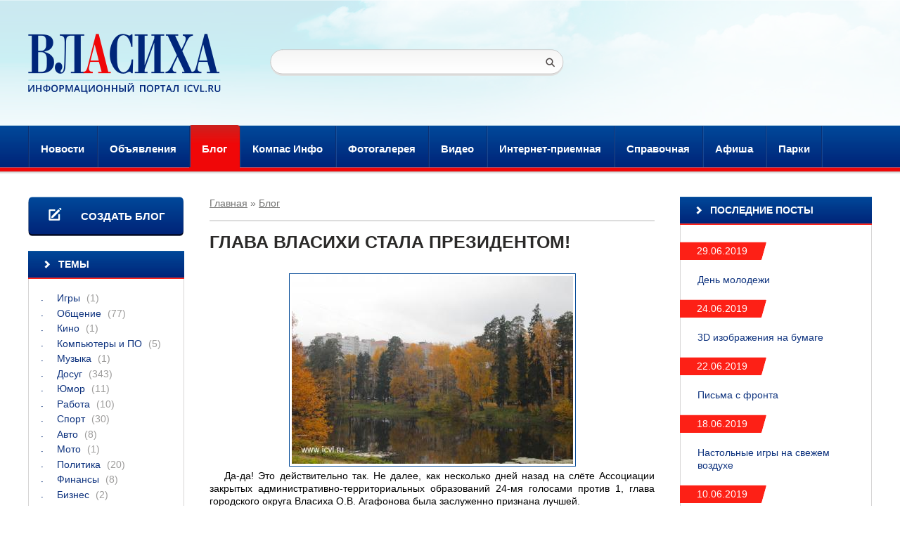

--- FILE ---
content_type: text/html
request_url: https://icvl.ru/blog/angel/glava-vlasihi-stala-prezidentom/
body_size: 12412
content:
<!DOCTYPE html PUBLIC "-//W3C//DTD XHTML 1.0 Strict//EN" "http://www.w3.org/TR/xhtml1/DTD/xhtml1-strict.dtd">
<html xmlns="http://www.w3.org/1999/xhtml" xml:lang="ru" lang="ru" dir="ltr">

<head>
<meta http-equiv="Content-Type" content="text/html; charset=utf-8" />
  <title>ГЛАВА ВЛАСИХИ СТАЛА ПРЕЗИДЕНТОМ! | Власиха ICVL.RU Портал городского округа</title>
  <meta http-equiv="Content-Type" content="text/html; charset=utf-8" />
<link rel="shortcut icon" href="/sites/default/files/favicon.ico" type="image/x-icon" />

  <link type="text/css" rel="stylesheet" media="all" href="/modules/node/node.css?y" />
<link type="text/css" rel="stylesheet" media="all" href="/modules/system/defaults.css?y" />
<link type="text/css" rel="stylesheet" media="all" href="/modules/system/system.css?y" />
<link type="text/css" rel="stylesheet" media="all" href="/modules/system/system-menus.css?y" />
<link type="text/css" rel="stylesheet" media="all" href="/modules/user/user.css?y" />
<link type="text/css" rel="stylesheet" media="all" href="/sites/all/modules/calendar/calendar_multiday/calendar_multiday.css?y" />
<link type="text/css" rel="stylesheet" media="all" href="/sites/all/modules/cck/theme/content-module.css?y" />
<link type="text/css" rel="stylesheet" media="all" href="/sites/all/libraries/colorbox/example1/colorbox.css?y" />
<link type="text/css" rel="stylesheet" media="all" href="/sites/all/modules/ctools/css/ctools.css?y" />
<link type="text/css" rel="stylesheet" media="all" href="/sites/all/modules/date/date.css?y" />
<link type="text/css" rel="stylesheet" media="all" href="/sites/all/libraries/jquery.ui/themes/base/jquery-ui.css?y" />
<link type="text/css" rel="stylesheet" media="all" href="/sites/all/modules/date/date_popup/themes/datepicker.1.7.css?y" />
<link type="text/css" rel="stylesheet" media="all" href="/sites/all/modules/date/date_popup/themes/jquery.timeentry.css?y" />
<link type="text/css" rel="stylesheet" media="all" href="/sites/all/modules/filefield/filefield.css?y" />
<link type="text/css" rel="stylesheet" media="all" href="/sites/all/modules/fivestar/css/fivestar.css?y" />
<link type="text/css" rel="stylesheet" media="all" href="/sites/default/files/fivestar/basic/basic.css?y" />
<link type="text/css" rel="stylesheet" media="all" href="/sites/all/modules/logintoboggan/logintoboggan.css?y" />
<link type="text/css" rel="stylesheet" media="all" href="/sites/all/modules/switchtheme/switchtheme.css?y" />
<link type="text/css" rel="stylesheet" media="all" href="/sites/all/modules/views_slideshow/contrib/views_slideshow_singleframe/views_slideshow.css?y" />
<link type="text/css" rel="stylesheet" media="all" href="/sites/all/modules/views_slideshow/contrib/views_slideshow_thumbnailhover/views_slideshow.css?y" />
<link type="text/css" rel="stylesheet" media="all" href="/sites/all/modules/wysiwyg_imageupload/plugins/imgupload/imgupload.css?y" />
<link type="text/css" rel="stylesheet" media="all" href="/modules/forum/forum.css?y" />
<link type="text/css" rel="stylesheet" media="all" href="/sites/all/modules/views/css/views.css?y" />
<link type="text/css" rel="stylesheet" media="all" href="/modules/comment/comment.css?y" />
<link type="text/css" rel="stylesheet" media="all" href="/sites/all/modules/jquery_ui_dialog/css/jquery_ui_dialog-dialog/jquery_ui_dialog.css?y" />
<link type="text/css" rel="stylesheet" media="all" href="/sites/all/modules/jquery_ui_dialog/css/jquery_ui_dialog.main.css?y" />
<link type="text/css" rel="stylesheet" media="all" href="/sites/all/modules/quicktabs/css/quicktabs.css?y" />
<link type="text/css" rel="stylesheet" media="all" href="/sites/all/modules/hierarchical_select/hierarchical_select.css?y" />
<link type="text/css" rel="stylesheet" media="all" href="/sites/all/themes/kibmak/style.css?y" />
  <script type="b3567c5d1a2e274db49e8f58-text/javascript" src="/sites/all/modules/jquery_update/replace/jquery/1.3/jquery.js?y"></script>
<script type="b3567c5d1a2e274db49e8f58-text/javascript" src="/misc/drupal.js?y"></script>
<script type="b3567c5d1a2e274db49e8f58-text/javascript" src="/misc/progress.js?y"></script>
<script type="b3567c5d1a2e274db49e8f58-text/javascript" src="/sites/default/files/languages/ru_f7da0c1dd5a05c4d6bfc74a945f84a16.js?y"></script>
<script type="b3567c5d1a2e274db49e8f58-text/javascript" src="/sites/all/libraries/colorbox/colorbox/jquery.colorbox-min.js?y"></script>
<script type="b3567c5d1a2e274db49e8f58-text/javascript" src="/sites/all/modules/colorbox/js/colorbox.js?y"></script>
<script type="b3567c5d1a2e274db49e8f58-text/javascript" src="/sites/all/modules/colorbox/js/colorbox_load.js?y"></script>
<script type="b3567c5d1a2e274db49e8f58-text/javascript" src="/sites/all/modules/colorbox/js/colorbox_inline.js?y"></script>
<script type="b3567c5d1a2e274db49e8f58-text/javascript" src="/sites/all/modules/fivestar/js/fivestar.js?y"></script>
<script type="b3567c5d1a2e274db49e8f58-text/javascript" src="/sites/all/modules/views_slideshow/js/jquery.cycle.all.min.js?y"></script>
<script type="b3567c5d1a2e274db49e8f58-text/javascript" src="/sites/all/modules/views_slideshow/contrib/views_slideshow_singleframe/views_slideshow.js?y"></script>
<script type="b3567c5d1a2e274db49e8f58-text/javascript" src="/sites/all/modules/views_slideshow/contrib/views_slideshow_thumbnailhover/views_slideshow.js?y"></script>
<script type="b3567c5d1a2e274db49e8f58-text/javascript" src="/misc/textarea.js?y"></script>
<script type="b3567c5d1a2e274db49e8f58-text/javascript" src="/sites/all/libraries/jquery.ui/ui/ui.core.js?y"></script>
<script type="b3567c5d1a2e274db49e8f58-text/javascript" src="/sites/all/libraries/jquery.ui/ui/ui.dialog.js?y"></script>
<script type="b3567c5d1a2e274db49e8f58-text/javascript" src="/sites/all/libraries/jquery.ui/ui/ui.draggable.js?y"></script>
<script type="b3567c5d1a2e274db49e8f58-text/javascript" src="/sites/all/modules/jquery_ui_dialog/js/jquery_ui_dialog_parent.js?y"></script>
<script type="b3567c5d1a2e274db49e8f58-text/javascript" src="/sites/all/modules/quicktabs/js/quicktabs.js?y"></script>
<script type="b3567c5d1a2e274db49e8f58-text/javascript" src="/sites/all/modules/hierarchical_select/hierarchical_select.js?y"></script>
<script type="b3567c5d1a2e274db49e8f58-text/javascript" src="/sites/all/modules/hierarchical_select/hierarchical_select_formtoarray.js?y"></script>
<script type="b3567c5d1a2e274db49e8f58-text/javascript" src="/sites/all/libraries/jquery.ui/ui/effects.core.js?y"></script>
<script type="b3567c5d1a2e274db49e8f58-text/javascript" src="/sites/all/libraries/jquery.ui/ui/effects.drop.js?y"></script>
<script type="b3567c5d1a2e274db49e8f58-text/javascript" src="/sites/all/modules/hierarchical_select/includes/views.js?y"></script>
<script type="b3567c5d1a2e274db49e8f58-text/javascript" src="/sites/all/modules/views/js/base.js?y"></script>
<script type="b3567c5d1a2e274db49e8f58-text/javascript" src="/sites/all/modules/views/js/ajax_view.js?y"></script>
<script type="b3567c5d1a2e274db49e8f58-text/javascript" src="/sites/all/modules/jquery_update/replace/jquery.form.js?y"></script>
<script type="b3567c5d1a2e274db49e8f58-text/javascript" src="/sites/all/themes/kibmak/js/jquery-1.7.1.min.js?y"></script>
<script type="b3567c5d1a2e274db49e8f58-text/javascript" src="/sites/all/themes/kibmak/js/jquery.easing.1.3.js?y"></script>
<script type="b3567c5d1a2e274db49e8f58-text/javascript" src="/sites/all/themes/kibmak/js/jquery.lavalamp.min.js?y"></script>
<script type="b3567c5d1a2e274db49e8f58-text/javascript" src="/sites/all/themes/kibmak/js/swfobject.js?y"></script>
<script type="b3567c5d1a2e274db49e8f58-text/javascript" src="/sites/all/themes/kibmak/js/pogoda.js?y"></script>
<script type="b3567c5d1a2e274db49e8f58-text/javascript" src="/sites/all/themes/kibmak/js/jquery.fitvids.js?y"></script>
<script type="b3567c5d1a2e274db49e8f58-text/javascript" src="/sites/all/themes/kibmak/js/jquery.bxslider.js?y"></script>
<script type="b3567c5d1a2e274db49e8f58-text/javascript" src="/sites/all/themes/kibmak/js/kibmak.js?y"></script>
<script type="b3567c5d1a2e274db49e8f58-text/javascript">
<!--//--><![CDATA[//><!--
jQuery.extend(Drupal.settings, { "basePath": "/", "colorbox": { "transition": "elastic", "speed": 350, "opacity": "0.85", "slideshow": false, "slideshowAuto": false, "slideshowSpeed": 2500, "slideshowStart": "", "slideshowStop": "", "current": "{current} из {total}", "previous": "« Предыдущий", "next": "Следующий »", "close": "Закрыть", "overlayClose": true, "maxWidth": "100%", "maxHeight": "100%" }, "fivestar": { "titleUser": "Ваша оценка: ", "titleAverage": "Среднее: ", "feedbackSavingVote": "Сохраняем Ваш голос...", "feedbackVoteSaved": "Ваш голос учтён", "feedbackDeletingVote": "Удаляем Ваш голос...", "feedbackVoteDeleted": "Ваш голос удалён" }, "wysiwyg_imageupload": { "current_form": "form-e179da6ac41b10b9d986b04c2b299adf", "revisions": 0 }, "viewsSlideshowThumbnailHover": { "#views_slideshow_thumbnailhover_main_news-block_1": { "num_divs": 4, "teasers_last": 1, "id_prefix": "#views_slideshow_thumbnailhover_main_", "div_prefix": "#views_slideshow_thumbnailhover_div_", "vss_id": "news-block_1", "view_id": "news-block_1", "timeout": 8000, "sort": 1, "effect": "fade", "speed": 800, "start_paused": 0, "hover_breakout": "teaser", "hover": "hover", "main_fields": { "field_news_im_fid": "field_news_im_fid", "nothing": 0 }, "breakout_fields": { "nothing": "nothing", "field_news_im_fid": 0 }, "delay": 0, "fixed_height": 1, "random": 0, "pause": 1, "pause_on_click": 0, "pause_when_hidden": 0, "pause_when_hidden_type": "full", "amount_allowed_visible": "", "remember_slide": 0, "remember_slide_days": 1, "pager_event": "mouseover", "controls": 0, "image_count": 0, "nowrap": 0, "sync": 1, "advanced": "", "ie": { "cleartype": "true", "cleartypenobg": "false" } } }, "quicktabs": { "qt_blogs_new_theme": { "tabs": [ 0, 0, 0 ] }, "qt_advert_new": { "tabs": [ 0, 0, 0 ] } }, "views": { "ajax_path": "/views/ajax", "ajaxViews": { "views_dom_id:0d81595a12c0058e29b5f1fd26285bd0": { "view_name": "vlasihamaster", "view_display_id": "block_info_uservm", "view_args": "798", "view_path": "node/3068", "view_base_path": "vlasihamaster/%", "view_dom_id": "0d81595a12c0058e29b5f1fd26285bd0", "pager_element": 0 } } } });
//--><!]]>
</script>

</head>
<body  class="not-front not-logged-in page-node node-type-blog no-sidebars page-blog-angel-glava-vlasihi-stala-prezidentom section-blog role-anonymous-user  sidebar-second   sidebar-first    ">




<div class="wrapper">

	<div class="header">
        <div class="center">
      
              <a href="/" title="Главная" rel="home" id="logo"><img src="/sites/default/files/kibmak_logo.png" alt="Главная" /></a>
      	  
        <div class="search">
               
   <div id="block-search-0" class=" block block-search">

  <div class="content ">
    <form action="/blog/angel/glava-vlasihi-stala-prezidentom"  accept-charset="UTF-8" method="post" id="search-block-form">
<div><div class="container-inline">
  <div class="form-item" id="edit-search-block-form-1-wrapper">
 <label for="edit-search-block-form-1">Поиск по сайту: </label>
 <input type="text" maxlength="128" name="search_block_form" id="edit-search-block-form-1" size="15" value="" title="Введите ключевые слова для поиска." class="form-text" />
</div>
<input type="submit" name="op" id="edit-submit-1" value="Найти"  class="form-submit" />
<input type="hidden" name="form_build_id" id="form-7865ca3bf65245ee0d29d2ebe8601216" value="form-7865ca3bf65245ee0d29d2ebe8601216"  />
<input type="hidden" name="form_id" id="edit-search-block-form" value="search_block_form"  />
</div>

</div></form>
  </div>
</div>
        </div>
        
        
        </div> <!--center-->
	</div><!-- .header-->
    <div class="main-menu">
        <div class="center">
		 <div id="block-menu-primary-links" class=" block block-menu">

  <div class="content ">
    <ul class="menu"><li class="leaf first"><a href="/novosti/all" title="">Новости </a></li>
<li class="leaf"><a href="/obyavleniya" title="">Объявления</a></li>
<li class="leaf active-trail"><a href="/blog" title="">Блог</a></li>
<li class="leaf"><a href="/kompas-info/o-nas" title="">Компас Инфо </a></li>
<li class="leaf"><a href="/fotogalereya" title="">Фотогалерея</a></li>
<li class="leaf"><a href="/video" title="">Видео</a></li>
<li class="leaf"><a href="https://icvl.ru/forum/" title="">Интернет-приемная</a></li>
<li class="leaf"><a href="/spravochnaya" title="">Справочная</a></li>
<li class="leaf"><a href="/afisha" title="">Афиша</a></li>
<li class="leaf last"><a href="/news/parki-podmoskovya" title="Парки Подмосковья">Парки</a></li>
</ul>  </div>
</div>
          
        </div>
    </div>
	<div class="middle">
<div class="center">
		<div class="container">
			<div id="content">
                  
        
          <div class="breadcrumb"><a href="/">Главная</a> » <a href="/blog" title="">Блог</a></div>		  
                  <h1 class="title">ГЛАВА ВЛАСИХИ СТАЛА ПРЕЗИДЕНТОМ!</h1>
                                
        
        <div id="content-area">
          <div id="node-3068" class="node clear-block">

 <div class="news-rub-info node-info">
<span class="news-rub-data"><span class="field-content"><span class="date-display-single">06.12.2019  08:00</span></span></span>
<span class="news-rub-comm">7</span>    
</div>
 


 

  <div class="content">
    <div class="field field-type-filefield field-field-blog-im">
    <div class="field-items">
            <div class="field-item odd">
                    <a href="https://icvl.ru/sites/default/files/imagecache/900x900/img_1563.jpg" title="ГЛАВА ВЛАСИХИ СТАЛА ПРЕЗИДЕНТОМ!" class="colorbox imagefield imagefield-imagelink imagefield-field_blog_im" rel="gallery-all"><img src="https://icvl.ru/sites/default/files/imagecache/400x400_scale/img_1563.jpg" alt="" title="ГЛАВА ВЛАСИХИ СТАЛА ПРЕЗИДЕНТОМ!" width="400" height="267" class="imagecache imagecache-400x400_scale" /></a>        </div>
        </div>
</div>
<p>Да-да! Это действительно так. Не далее, как несколько дней назад на слёте Ассоциации закрытых административно-территориальных образований 24-мя голосами против 1, глава городского округа Власиха О.В. Агафонова была заслуженно признана лучшей.&nbsp;<br /><img src="http://ic.pics.livejournal.com/angel25789/65667424/48919/48919_600.jpg" alt="_5073820" title="_5073820" width="450" height="600" /><br />Надо отметить предыдущего Президента Ассоциации Н.А. Волынца, который также поддержал кандидатуру Ольги Владимировны. В целом, заслуги неоспоримы - всего за 4 года во Власихе произошёл огромный скачок в развитии. Несмотря на необходимость формирования и становления местного самоуправления (а следовательно создание "с нуля" всех-всех нормативных документов, чего здесь отродясь не было), было сделано немало и по другим важным вопросам.&nbsp;<br />Ну, во-первых,&nbsp;<strong>приватизация</strong>. Ах, это сладкое слово для тысяч жителей Власихи, значимость которого стала постепенно забываться... А сколько было переживаний по этому поводу!&nbsp;<br /><img src="http://ic.pics.livejournal.com/angel25789/65667424/49351/49351_600.jpg" alt="IMG_1721" title="IMG_1721" width="400" height="600" /><br />Ну представляете, отслужить десятки лет и не иметь возможность оставить квартиру в наследство детям... Было, было... но прошло и сегодня, к сожалению, воспринимается как само собой разумеющееся. Но продолжим.&nbsp;<br />Второе - это, конечно, отремонтированные&nbsp;<strong>дороги</strong>.&nbsp;<br /><img src="http://ic.pics.livejournal.com/angel25789/65667424/49479/49479_600.jpg" alt="IMG_5217" title="IMG_5217" width="600" height="400" /><br />Несмотря на то, что эти заслуги приписывает себе какая-то невнятная фиктивная общественная организация под управлением местного дурачка, трудно представить себе что было бы, если бы за дело не взялась администрация... наверно, до сих пор мы ездили бы по ямам и колдобинам... печально, но факт! Надо помнить!&nbsp;<br />Третье. Память людей печально коротка, а потребительское отношение "нам все должны" - очевидно, опять же к сожалению. А говорю я о наших детях. Конечно, можно было бы разбить третье на третье-четвертое-пятое-и так далее, но хочется в целом отметить то, что сделано для детства. Это&nbsp;<strong>детские и спортивные площадки</strong>&nbsp;- симпатичные, удобные, которые появились во всех микрорайонах нашего городка,&nbsp;<strong>обновленные здания школы Попова и детского сада</strong>, начало (и практически завершение) строительства&nbsp;<strong>нового детского сада</strong>.<br /><img src="http://ic.pics.livejournal.com/angel25789/65667424/49826/49826_600.jpg" alt="IMG_9654" title="IMG_9654" width="600" height="400" /><br />Четвёртое: мой респект обновлённой&nbsp;<strong>библиотеке</strong>. Теперь есть что читать, да и детей отсюда палкой не выгонишь, что радует безмерно.<br /><img src="http://ic.pics.livejournal.com/angel25789/65667424/50036/50036_600.jpg" alt="IMG_7954" title="IMG_7954" width="600" height="400" /><br />Пятое. Опять же можно было бы отнести к детству или отложить на будущий год, но! Опять же, отнюдь НЕ благодаря вышеупомянутой общественной организации с дурачком, Агафонова добилась&nbsp;<strong>оплаты охраны в школе</strong>!!!<br />Опять же, можно было бы продолжать и дальше, но основные моменты обозначены, хотя, как и всем, хотелось бы больше, НО - дорога в тысячу ли начинается с одного шага, а у нас их сделано гораздо больше!<br />Поэтому, Президентство очень-очень заслуженное, с опытом и подсказками ОВ многие ЗАТО, не добившиеся за гораздо более долгое время таких результатов, смогут нагнать Власиху. Да и для нас полезно - ведь решать наши, частные, проблемы можно только в контексте общих. УРА!</p>  </div>
  <div class="social-buttons"> 
  <span class='st_vkontakte_hcount' displayText='Vkontakte'></span>
<span class='st_facebook_hcount' displayText='Facebook'></span>
<span class='st_twitter_hcount' displayText='Tweet'></span>
  </div>
  <div class="footer-vlasiha"> 
  <div class="title-author"> 
  <div class="title-footer-vlasiha">ГЛАВА ВЛАСИХИ СТАЛА ПРЕЗИДЕНТОМ!</div>
  <div class="author"><ul class="links inline"><li class="blog_usernames_blog first"><a href="/blogs/angel" title="Читать последние записи в блоге пользователя Angel.">Angel</a></li>
<li class="comment_forbidden last"><span>Для комментирования <a href="/user/login?destination=node%2F3068%23comment-form">войдите</a> или <a href="/user/register?destination=node%2F3068%23comment-form">зарегистрируйтесь</a></span></li>
</ul></div>
 </div>
 <div class="fivestars"> 
<form action="/blog/angel/glava-vlasihi-stala-prezidentom"  accept-charset="UTF-8" method="post" id="fivestar-form-node-3068" class="fivestar-widget fivestar-combo-stars">
<div><div class="fivestar-form-vote-3068 clear-block"><div class="fivestar-static-form-item"><div class="form-item">
 <div class="fivestar-widget-static fivestar-widget-static-vote fivestar-widget-static-5 clear-block"><div class="star star-1 star-odd star-first"><span class="on">2.9</span></div><div class="star star-2 star-even"><span class="on"></span></div><div class="star star-3 star-odd"><span class="on" style="width: 90%"></span></div><div class="star star-4 star-even"><span class="off"></span></div><div class="star star-5 star-odd star-last"><span class="off"></span></div></div>
 <div class="description"><div class="fivestar-summary fivestar-summary-average-count"><span class="average-rating">Средняя: <span>2.9</span></span> <span class="total-votes">(<span>20</span> голосов)</span></div></div>
</div>
</div><input type="hidden" name="content_type" id="edit-content-type" value="node"  />
<input type="hidden" name="content_id" id="edit-content-id" value="3068"  />
<div class="fivestar-form-item  fivestar-combo-text fivestar-combo-stars fivestar-labels-hover"><div class="form-item" id="edit-vote-wrapper">
 <input type="hidden" name="vote_count" id="edit-vote-count" value="20"  />
<input type="hidden" name="vote_average" id="edit-vote-average" value="58"  />
<input type="hidden" name="auto_submit_path" id="edit-auto-submit-path" value="/fivestar/vote/node/3068/vote"  class="fivestar-path" />
<select name="vote" class="form-select" id="edit-vote-1" ><option value="-">Выберите оценку</option><option value="20">Плохо</option><option value="40">Нормально</option><option value="60">Хорошо</option><option value="80">Замечательно</option><option value="100">Отлично</option></select><input type="hidden" name="auto_submit_token" id="edit-auto-submit-token" value="2a1d25806d5951a460ec788390a6f29a"  class="fivestar-token" />

 <div class="description"><div class="fivestar-summary fivestar-summary-user"><span class="user-rating">Ваша оценка: <span>Нет</span></span></div></div>
</div>
</div><input type="hidden" name="destination" id="edit-destination" value="node/3068"  />
<input type="submit" name="op" id="edit-fivestar-submit" value="Ставка"  class="form-submit fivestar-submit" />
<input type="hidden" name="form_build_id" id="form-cee963baafc50dbedaf65bfb5a761d7e" value="form-cee963baafc50dbedaf65bfb5a761d7e"  />
<input type="hidden" name="form_id" id="edit-fivestar-form-node-3068" value="fivestar_form_node_3068"  />
</div>
</div></form>
</div>
</div>

  <ul class="links inline"><li class="blog_usernames_blog first"><a href="/blogs/angel" title="Читать последние записи в блоге пользователя Angel.">Angel</a></li>
<li class="comment_forbidden last"><span>Для комментирования <a href="/user/login?destination=node%2F3068%23comment-form">войдите</a> или <a href="/user/register?destination=node%2F3068%23comment-form">зарегистрируйтесь</a></span></li>
</ul></div><div id="comments">
<div class="border-b">
<div class="h2"><span>КОММЕНТАРИИ</span></div>
<div id="commentsbox" class="content-comment">
<a id="comment-392"></a>
<div class=" clearfix comment-line">
  
  
  <div class="submitted">
    <div class="author-comment"> Vovan </div>
	<div class="date-comment"> 30.07.2019  12:52 </div>
  </div>

  <div class="content">
    <p>Да уж Очень нескромно. Обычную муниципальную работу выдавать за гражданский подвиг. Да и "писанина" в таком стиле не красит: раздают диагнозы, зализывают до дыр. Позорище.</p>
      </div>

  <ul class="links"><li class="comment_forbidden first last"><span>Для комментирования <a href="/user/login?destination=node%2F3068%23comment-form">войдите</a> или <a href="/user/register?destination=node%2F3068%23comment-form">зарегистрируйтесь</a></span></li>
</ul></div><!-- /.comment -->
<a id="comment-336"></a>
<div class=" clearfix comment-line">
  
  
  <div class="submitted">
    <div class="author-comment"> Wildcat13666 </div>
	<div class="date-comment"> 27.02.2019  14:36 </div>
  </div>

  <div class="content">
    <p>Ага) Как же были бы нормальные дороги если бы вас не опозорили слегка)А "невнятная фиктивная общественная организация под управлением местного дурачка" отлично работает! В каждом посте их поминаете) Значит не зря работают!</p>
      </div>

  <ul class="links"><li class="comment_forbidden first last"><span>Для комментирования <a href="/user/login?destination=node%2F3068%23comment-form">войдите</a> или <a href="/user/register?destination=node%2F3068%23comment-form">зарегистрируйтесь</a></span></li>
</ul></div><!-- /.comment -->
<a id="comment-281"></a>
<div class=" clearfix comment-line">
  
  
  <div class="submitted">
    <div class="author-comment"> politik </div>
	<div class="date-comment"> 21.01.2019  09:07 </div>
  </div>

  <div class="content">
    <p>О-о, ну такой возможностью попиарить себя, уверен, не преминут воспользоваться желающие выставить свои кандидатуры на предстоящих выборах. Но бить себя кулаками в грудь недостаточно, вон, коммунисты сколько этим занимаются, а где реальные-то дела?</p>
      </div>

  <ul class="links"><li class="comment_forbidden first last"><span>Для комментирования <a href="/user/login?destination=node%2F3068%23comment-form">войдите</a> или <a href="/user/register?destination=node%2F3068%23comment-form">зарегистрируйтесь</a></span></li>
</ul></div><!-- /.comment -->
<a id="comment-280"></a>
<div class=" clearfix comment-line">
  
  
  <div class="submitted">
    <div class="author-comment"> Angel </div>
	<div class="date-comment"> 20.01.2019  11:12 </div>
  </div>

  <div class="content">
    <p>Приятно, что Вы считаете меня "посвящённой", но любой разумный человек может просто сопоставить даты - спустя сколько времени после художеств начался ремонт? Неужели Вы всерьёз думаете, что за эти пару недель успели подписаться/согласоваться все документы во всех инстанциях, подготовиться техзадания на конкурсы, занимающие не меньше месяца, и провестись ремонтные работы?<br />
Станции очистки воды меня тоже интересуют, хотя у меня лично редко возникают претензии к воде. Виновато ли тут ОО, некоторые участники которого своими необоснованными жалобами в ФАС затянули выполнение некоторых контрактов - даже не знаю. Вполне возможно, что администрация, потратив время, а бюджет - средства из-за не успевших состояться вследствие этой вредительской (иначе не назовёшь) активности, контрактов, просто не получила на это средства. А, может, посчитала нужным распределить их на что-то иное, первоочередное.<br />
Не спорю, хочется всего и сразу, чтоб как по мановению волшебной палочки зацвело и заколосилось и всем стало жить хорошо, но читая наши законы, удивительно, что вообще удаётся делать хоть что-то.</p>
      </div>

  <ul class="links"><li class="comment_forbidden first last"><span>Для комментирования <a href="/user/login?destination=node%2F3068%23comment-form">войдите</a> или <a href="/user/register?destination=node%2F3068%23comment-form">зарегистрируйтесь</a></span></li>
</ul></div><!-- /.comment -->
<a id="comment-278"></a>
<div class=" clearfix comment-line">
  
  
  <div class="submitted">
    <div class="author-comment"> ayf </div>
	<div class="date-comment"> 20.01.2019  10:18 </div>
  </div>

  <div class="content">
    <p>Уважаемый(ая)Angel, понимаете, можно долго вести переписку по дороге и ругаться с министерством обороны. Причем безрезультатно. Но не думали ли вы, что "желтая дорога" могла сподвигнуть ОБЕ стороны к решению проблемы?<br />
И еще, раз вы "в теме" и этоц и бюджетной. Скажите мне, в 2012 году Ольга Владимировна обещала прокуратуре, что в 2013 году на Власихе будут спроектированы станции очистки воды от железа и фтора, а в 2014 будет строительство. Почему в 2013 году не было даже конкурса на проектирование? Или в этом опять ОО виновато? Очень хочется перестать ездить за бутилированной водой и пить чистую, безопасную.</p>
      </div>

  <ul class="links"><li class="comment_forbidden first last"><span>Для комментирования <a href="/user/login?destination=node%2F3068%23comment-form">войдите</a> или <a href="/user/register?destination=node%2F3068%23comment-form">зарегистрируйтесь</a></span></li>
</ul></div><!-- /.comment -->
<a id="comment-277"></a>
<div class=" clearfix comment-line">
  
  
  <div class="submitted">
    <div class="author-comment"> Angel </div>
	<div class="date-comment"> 20.01.2019  07:42 </div>
  </div>

  <div class="content">
    <p>Уважаемый ayf, можно сколько угодно говорить о привлечении внимания к проблеме, но примерно представляя себе что нужно сделать для того, чтобы получить разрешение на что-то в нашей стране, говорить о том, что ремонтировать дорогу начали благодаря действиям ОО - по меньшей мере глупо. Если бы ДО этого длительное время не оформлялись документы-согласования и прочее, от того, что кто-то обвёл ямы краской ничего бы не изменилось.<br />
А так - хорошая позиция! - за пару дней/недель "привлекать внимание к проблеме", работа над решением которой велась админкой годами))) Что следующее припишет себе ОО? Неужто переделку школы Попова? или уборку улиц? а может ремонт крыш и подъездов? Для повышения имиджа ОО стоит внимательно следить за действиями администрации по поводу торгового центра - если за чуть-чуть времени до этого повесить там самодельный плакат, то можно неплохо пропиариться)))))</p>
      </div>

  <ul class="links"><li class="comment_forbidden first last"><span>Для комментирования <a href="/user/login?destination=node%2F3068%23comment-form">войдите</a> или <a href="/user/register?destination=node%2F3068%23comment-form">зарегистрируйтесь</a></span></li>
</ul></div><!-- /.comment -->
<a id="comment-274"></a>
<div class=" clearfix comment-line">
  
  
  <div class="submitted">
    <div class="author-comment"> ayf </div>
	<div class="date-comment"> 06.01.2019  11:09 </div>
  </div>

  <div class="content">
    <p>Странно. Если у нас все хорошо, получается, что в других ЗАТО еще хуже? Только в том же "Восходе" вполне работает программа отселения. А нашим жителям отвечают в том ключе, что "Такие вопросы, дорогой посол, с кондачка не решаются. Зайдите на недельке"(с)<br />
"Почти сделанную школу Попова" в следующем году будут переделывать. Ибо фасад надо снимать и убирать грибок под ним. И делать это будет новый подрядчик. "Почти" построенный детский сад на Заозерной, насколько я вижу, так и не сдан. А ведь срок стоял 25 декабря. И были даже выпуски новостей, что идут работы с опережением графика.<br />
Да и "фиктивная ОО" никогда не говорила, что это ОО провела ремонт дороги. Говорилось только о том, что ОО привлекла внимание к проблеме...<br />
Уважаемый Ангел грешит в пост передергиванием фактов...</p>
<p>Ну а то, что дороги делаются, тополя обрезаются, свет появляется - так это все видят. Это обычная, нормальная работа администрации...</p>
      </div>

  <ul class="links"><li class="comment_forbidden first last"><span>Для комментирования <a href="/user/login?destination=node%2F3068%23comment-form">войдите</a> или <a href="/user/register?destination=node%2F3068%23comment-form">зарегистрируйтесь</a></span></li>
</ul></div><!-- /.comment -->
</div>
   </div>
  
   <div class="comment-form-box border-b">
   <div class="box">


  <div class="content"></div>
</div>
 </div>
   
</div>        </div>

        
        
 			</div><!-- .content-->
		</div><!-- .container-->

                 <div class="left-sidebar">
		      <div id="block-block-13" class=" block block-block">

  <div class="content ">
    <div id="block-block-11"><div class="content"> 
<a href="/user/register">СОЗДАТЬ БЛОГ</a></div> </div>  </div>
</div>
<div id="block-block-12" class="border-b innerblock leftlist block block-block">
  <h2><span>Темы</span></h2>

  <div class="content ">
    <div class="item-list"><ul><li class="first"><a href="/temy-blogov/igry">Игры</a> <span>(1)</span></li>
<li><a href="/temy-blogov/obshchenie">Общение</a> <span>(77)</span></li>
<li><a href="/temy-blogov/kino">Кино</a> <span>(1)</span></li>
<li><a href="/temy-blogov/kompyutery-i-po">Компьютеры и ПО</a> <span>(5)</span></li>
<li><a href="/temy-blogov/muzyka">Музыка</a> <span>(1)</span></li>
<li><a href="/temy-blogov/dosug">Досуг</a> <span>(343)</span></li>
<li><a href="/temy-blogov/yumor">Юмор</a> <span>(11)</span></li>
<li><a href="/temy-blogov/rabota">Работа</a> <span>(10)</span></li>
<li><a href="/temy-blogov/sport">Спорт</a> <span>(30)</span></li>
<li><a href="/temy-blogov/avto">Авто</a> <span>(8)</span></li>
<li><a href="/temy-blogov/moto">Мото</a> <span>(1)</span></li>
<li><a href="/temy-blogov/politika">Политика</a> <span>(20)</span></li>
<li><a href="/temy-blogov/finansy">Финансы</a> <span>(8)</span></li>
<li><a href="/temy-blogov/biznes">Бизнес</a> <span>(2)</span></li>
<li><a href="/temy-blogov/zdorove">Здоровье</a> <span>(10)</span></li>
<li><a href="/temy-blogov/kushat-podano">Кушать подано</a> <span>(8)</span></li>
<li><a href="/temy-blogov/nedvizhimost">Недвижимость</a> <span>(1)</span></li>
<li class="last"><a href="/temy-blogov/obzor-zakonodatelstva">Обзор законодательства</a> <span>(26)</span></li>
</ul></div>  </div>
</div>
			
       </div>
                         <div class="right-sidebar">
  	      <div id="block-views-blog-block_blog_lastpost" class="border-b innerblock block block-views">
  <h2><span>Последние посты</span></h2>

  <div class="content ">
    <div class="view view-blog view-id-blog view-display-id-block_blog_lastpost view-dom-id-f1dd8899565651c5e22a2127e4a2571a">
    
  
  
      <div class="view-content">
        <h3>29.06.2019</h3>
  <div class="views-row views-row-1 views-row-odd views-row-first views-row-last">
      
  <div class="views-field views-field-title">        <span class="field-content"><a href="/blog/administrator-omo/den-molodezhi">День молодежи</a></span>  </div>  </div>
  <h3>24.06.2019</h3>
  <div class="views-row views-row-1 views-row-odd views-row-first views-row-last">
      
  <div class="views-field views-field-title">        <span class="field-content"><a href="/blog/administrator-omo/3d-izobrazheniya-na-bumage">3D изображения на бумаге</a></span>  </div>  </div>
  <h3>22.06.2019</h3>
  <div class="views-row views-row-1 views-row-odd views-row-first views-row-last">
      
  <div class="views-field views-field-title">        <span class="field-content"><a href="/blog/administrator-omo/pisma-s-fronta">Письма с фронта</a></span>  </div>  </div>
  <h3>18.06.2019</h3>
  <div class="views-row views-row-1 views-row-odd views-row-first views-row-last">
      
  <div class="views-field views-field-title">        <span class="field-content"><a href="/blog/administrator-omo/nastolnye-igry-na-svezhem-vozduhe-0">Настольные игры на свежем воздухе</a></span>  </div>  </div>
  <h3>10.06.2019</h3>
  <div class="views-row views-row-1 views-row-odd views-row-first views-row-last">
      
  <div class="views-field views-field-title">        <span class="field-content"><a href="/blog/administrator-omo/skazka-na-bumage">Сказка на бумаге</a></span>  </div>  </div>
  <h3>03.06.2019</h3>
  <div class="views-row views-row-1 views-row-odd views-row-first views-row-last">
      
  <div class="views-field views-field-title">        <span class="field-content"><a href="/blog/administrator-omo/letniy-perepoloh">Летний переполох!!!!</a></span>  </div>  </div>
  <h3>02.06.2019</h3>
  <div class="views-row views-row-1 views-row-odd views-row-first">
      
  <div class="views-field views-field-title">        <span class="field-content"><a href="/blog/bibliotekar-kompas/god-literatury78-let-so-dnya-rozhdeniya-poetessy-yunny-moric">ГОД ЛИТЕРАТУРЫ:78 ЛЕТ СО ДНЯ РОЖДЕНИЯ ПОЭТЕССЫ ЮННЫ МОРИЦ</a></span>  </div>  </div>
  <div class="views-row views-row-2 views-row-even views-row-last">
      
  <div class="views-field views-field-title">        <span class="field-content"><a href="/blog/bibliotekar-kompas/den-zashchity-detey">День защиты детей</a></span>  </div>  </div>
  <h3>11.05.2019</h3>
  <div class="views-row views-row-1 views-row-odd views-row-first views-row-last">
      
  <div class="views-field views-field-title">        <span class="field-content"><a href="/blog/bibliotekar-kompas/god-literatury161-god-so-dnya-rozhdeniya-etel-lilian-voynich">ГОД ЛИТЕРАТУРЫ:161 год со дня рождения Этель Лилиан Войнич</a></span>  </div>  </div>
  <h3>09.05.2019</h3>
  <div class="views-row views-row-1 views-row-odd views-row-first views-row-last">
      
  <div class="views-field views-field-title">        <span class="field-content"><a href="/blog/bibliotekar-kompas/akciya-pamyati-bibliotek-moskovskoy-oblasti-dnevnik-neizvestnogo-soldata-156">АКЦИЯ ПАМЯТИ БИБЛИОТЕК МОСКОВСКОЙ ОБЛАСТИ &quot;ДНЕВНИК НЕИЗВЕСТНОГО СОЛДАТА</a></span>  </div>  </div>
  <h3>08.05.2019</h3>
  <div class="views-row views-row-1 views-row-odd views-row-first">
      
  <div class="views-field views-field-title">        <span class="field-content"><a href="/blog/bibliotekar-kompas/god-literatury-271-god-so-dnya-rozhdeniya-izdatelya-pisatelya-nikolaya">ГОД ЛИТЕРАТУРЫ :271 год со дня рождения издателя, писателя Николая Новикова</a></span>  </div>  </div>
  <div class="views-row views-row-2 views-row-even views-row-last">
      
  <div class="views-field views-field-title">        <span class="field-content"><a href="/blog/bibliotekar-kompas/akciya-pamyati-bibliotek-moskovskoy-oblasti-dnevnik-neizvestnogo-soldata-155">АКЦИЯ ПАМЯТИ БИБЛИОТЕК МОСКОВСКОЙ ОБЛАСТИ &quot;ДНЕВНИК НЕИЗВЕСТНОГО СОЛДАТА</a></span>  </div>  </div>
  <h3>07.05.2019</h3>
  <div class="views-row views-row-1 views-row-odd views-row-first">
      
  <div class="views-field views-field-title">        <span class="field-content"><a href="/blog/bibliotekar-kompas/mezhdunarodnaya-akciya-chitaem-detyam-o-voyne-fotootchet">Международная акция &quot;Читаем детям о войне&quot; (фотоотчет)</a></span>  </div>  </div>
  <div class="views-row views-row-2 views-row-even">
      
  <div class="views-field views-field-title">        <span class="field-content"><a href="/blog/bibliotekar-kompas/god-literatury-112-let-so-dnya-rozhdeniya-nzabolockogo">ГОД ЛИТЕРАТУРЫ : 112 лет со дня рождения Н.Заболоцкого</a></span>  </div>  </div>
  <div class="views-row views-row-3 views-row-odd views-row-last">
      
  <div class="views-field views-field-title">        <span class="field-content"><a href="/blog/bibliotekar-kompas/akciya-pamyati-bibliotek-moskovskoy-oblasti-dnevnik-neizvestnogo-soldata-154">АКЦИЯ ПАМЯТИ БИБЛИОТЕК МОСКОВСКОЙ ОБЛАСТИ &quot;ДНЕВНИК НЕИЗВЕСТНОГО СОЛДАТА</a></span>  </div>  </div>
    </div>
  
  
  
  
  
  
</div>  </div>
</div>
        </div>
              


</div>
	</div><!-- .middle-->

	<div class="footer">
        <div class="center">
        <a href="#" id="footerlogo"><img src="/sites/all/themes/kibmak/images/footerlogo.png" alt=""/></a>
            <div class="copyright">
			  <div id="block-block-36" class=" block block-block">

  <div class="content ">
    <div>ICVL.RU Портал городского округа Власиха / 2011 — 2020 © www.icvl.ru</div><div>При цитировании материалов активная ссылка на www.icvl.ru обязательна</div>
 <div>  </div>  </div>
</div>
              
            </div>
            <div class="footer-menu">
			 
                <div class="content">
                            <div id="navigation"><div class="section clearfix">

          <ul id="main-menu" class="links clearfix"><li class="menu-728 first"><a href="/novosti/all" title="">Новости </a></li>
<li class="menu-2480"><a href="/obyavleniya" title="">Объявления</a></li>
<li class="menu-1309 active-trail"><a href="/blog" title="">Блог</a></li>
<li class="menu-732"><a href="/kompas-info/o-nas" title="">Компас Инфо </a></li>
<li class="menu-733"><a href="/fotogalereya" title="">Фотогалерея</a></li>
<li class="menu-734"><a href="/video" title="">Видео</a></li>
<li class="menu-735"><a href="https://icvl.ru/forum/" title="">Интернет-приемная</a></li>
<li class="menu-736"><a href="/spravochnaya" title="">Справочная</a></li>
<li class="menu-737"><a href="/afisha" title="">Афиша</a></li>
<li class="menu-12040 last"><a href="/news/parki-podmoskovya" title="Парки Подмосковья">Парки</a></li>
</ul>
          
        </div></div><!-- /.section, /#navigation -->
                      </div>
            </div>
            <div class="shetchiki">
			  <div id="block-block-35" class=" block block-block">

  <div class="content ">
      </div>
</div>
			</div>

        </div>
	</div><!-- .footer -->

</div><!-- .wrapper -->


<div id="myModal_services" class="reveal-modal">

    <div class="services_modal">
        <span class="shadow_t"></span>
        <span class="shadow_b"></span>
        <a href="#" class="close"></a>
        <div class="wrapper_services">
            <table>
                <tbody>
                <tr>
                    <td width="440">
                        <div class="service_ico1"></div>
                        
                        <div class="clear"></div>
                    </td>
                    <td>
                        <div class="service_ico2"></div>
                        
                        <div class="clear"></div>
                    </td>
                </tr>
                <tr>
                    
                    
                </tr>
                <tr>
                    
                    <td></td>
                </tr>
                </tbody>
            </table>
        </div><!--/wrapper_services-->
    </div><!--/services_modal-->

    <a class="close-reveal-modal"></a>
</div><!--/reveal-modal-->
	
	
	
  
  
<div class="reveal-modal-bg"></div>
<script src="/cdn-cgi/scripts/7d0fa10a/cloudflare-static/rocket-loader.min.js" data-cf-settings="b3567c5d1a2e274db49e8f58-|49" defer></script><script defer src="https://static.cloudflareinsights.com/beacon.min.js/vcd15cbe7772f49c399c6a5babf22c1241717689176015" integrity="sha512-ZpsOmlRQV6y907TI0dKBHq9Md29nnaEIPlkf84rnaERnq6zvWvPUqr2ft8M1aS28oN72PdrCzSjY4U6VaAw1EQ==" data-cf-beacon='{"version":"2024.11.0","token":"249f715d190a417cb2f6d0d2555bfd84","r":1,"server_timing":{"name":{"cfCacheStatus":true,"cfEdge":true,"cfExtPri":true,"cfL4":true,"cfOrigin":true,"cfSpeedBrain":true},"location_startswith":null}}' crossorigin="anonymous"></script>
</body>
</html>

--- FILE ---
content_type: text/css
request_url: https://icvl.ru/sites/all/modules/switchtheme/switchtheme.css?y
body_size: 126
content:

#switchtheme-switch-form div {
  width: 100%;
}
#switchtheme-switch-form div.form-item {
  float: left;
  width: auto;
  margin: 0;
  padding: 0;
}
#switchtheme-switch-form #edit-submit {
  float: left;
  width: auto;
  margin-left: 3px;
}



--- FILE ---
content_type: text/css
request_url: https://icvl.ru/sites/all/modules/jquery_ui_dialog/css/jquery_ui_dialog-dialog/jquery_ui_dialog.css?y
body_size: 4207
content:
.jquery_ui_dialog-dialog-wrapper .ui-helper-hidden-accessible {
  left:-99999999px;
  position:absolute;
}

.jquery_ui_dialog-dialog-wrapper .ui-helper-reset {
  border:0;
  font-size:100%;
  line-height:1.3;
  list-style:none;
  margin:0;
  outline:0;
  padding:0;
  text-decoration:none;
}

.jquery_ui_dialog-dialog-wrapper .ui-helper-clearfix:after {
  clear:both;
  content:".";
  display:block;
  height:0;
  visibility:hidden;
}

* html .ui-helper-clearfix {
height:1%;
}

.jquery_ui_dialog-dialog-wrapper .ui-helper-zfix {
  filter:Alpha(Opacity=0);
  height:100%;
  left:0;
  opacity:0;
  position:absolute;
  top:0;
  width:100%;
}

.jquery_ui_dialog-dialog-wrapper .ui-state-disabled {
  cursor:default!important;
}

.jquery_ui_dialog-dialog-wrapper .ui-icon {
  background-image:url(images/ui-icons_222222_256x240.png);
  background-repeat:no-repeat;
  display:block;
  height:16px;
  overflow:hidden;
  text-indent:-99999px;
  width:16px;
}

.jquery_ui_dialog-dialog-wrapper .ui-widget-overlay {
  background:#aaa url(images/ui-bg_flat_0_aaaaaa_40x100.png) 50% 50% repeat-x;
  filter:Alpha(Opacity=30);
  height:100%;
  left:0;
  opacity:.30;
  position:absolute;
  top:0;
  width:100%;
}

.jquery_ui_dialog-dialog-wrapper .ui-widget {
  font-family:Verdana,Arial,sans-serif;
  font-size:1.1em;
}

.jquery_ui_dialog-dialog-wrapper .ui-widget input,.jquery_ui_dialog-dialog-wrapper .ui-widget select,.jquery_ui_dialog-dialog-wrapper .ui-widget textarea,.jquery_ui_dialog-dialog-wrapper .ui-widget button {
  font-family:Verdana,Arial,sans-serif;
  font-size:1em;
}

.jquery_ui_dialog-dialog-wrapper .ui-widget-content {
  background:#fff url(images/ui-bg_flat_75_ffffff_40x100.png) 50% 50% repeat-x;
  border:1px solid #aaa;
  color:#222;
}

.jquery_ui_dialog-dialog-wrapper .ui-widget-header {
  background:#ccc url(images/ui-bg_highlight-soft_75_cccccc_1x100.png) 50% 50% repeat-x;
  border:1px solid #aaa;
  color:#222;
  font-weight:700;
}

.jquery_ui_dialog-dialog-wrapper .ui-state-default,.jquery_ui_dialog-dialog-wrapper .ui-widget-content .ui-state-default {
  background:#e6e6e6 url(images/ui-bg_glass_75_e6e6e6_1x400.png) 50% 50% repeat-x;
  border:1px solid #d3d3d3;
  color:#555;
  font-weight:400;
  outline:none;
}

.jquery_ui_dialog-dialog-wrapper .ui-state-default a,.jquery_ui_dialog-dialog-wrapper .ui-state-default a:link,.jquery_ui_dialog-dialog-wrapper .ui-state-default a:visited {
  color:#555;
  outline:none;
  text-decoration:none;
}

.jquery_ui_dialog-dialog-wrapper .ui-state-hover,.jquery_ui_dialog-dialog-wrapper .ui-widget-content .ui-state-hover,.jquery_ui_dialog-dialog-wrapper .ui-state-focus,.jquery_ui_dialog-dialog-wrapper .ui-widget-content .ui-state-focus {
  background:#dadada url(images/ui-bg_glass_75_dadada_1x400.png) 50% 50% repeat-x;
  border:1px solid #999;
  color:#212121;
  font-weight:400;
  outline:none;
}

.jquery_ui_dialog-dialog-wrapper .ui-state-hover a,.jquery_ui_dialog-dialog-wrapper .ui-state-hover a:hover {
  color:#212121;
  outline:none;
  text-decoration:none;
}

.jquery_ui_dialog-dialog-wrapper .ui-state-active,.jquery_ui_dialog-dialog-wrapper .ui-widget-content .ui-state-active {
  background:#fff url(images/ui-bg_glass_65_ffffff_1x400.png) 50% 50% repeat-x;
  border:1px solid #aaa;
  color:#212121;
  font-weight:400;
  outline:none;
}

.jquery_ui_dialog-dialog-wrapper .ui-state-active a,.jquery_ui_dialog-dialog-wrapper .ui-state-active a:link,.jquery_ui_dialog-dialog-wrapper .ui-state-active a:visited {
  color:#212121;
  outline:none;
  text-decoration:none;
}

.jquery_ui_dialog-dialog-wrapper .ui-state-highlight,.jquery_ui_dialog-dialog-wrapper .ui-widget-content .ui-state-highlight {
  background:#fbf9ee url(images/ui-bg_glass_55_fbf9ee_1x400.png) 50% 50% repeat-x;
  border:1px solid #fcefa1;
  color:#363636;
}

.jquery_ui_dialog-dialog-wrapper .ui-state-highlight a,.jquery_ui_dialog-dialog-wrapper .ui-widget-content .ui-state-highlight a {
  color:#363636;
}

.jquery_ui_dialog-dialog-wrapper .ui-state-error,.jquery_ui_dialog-dialog-wrapper .ui-widget-content .ui-state-error {
  background:#fef1ec url(images/ui-bg_glass_95_fef1ec_1x400.png) 50% 50% repeat-x;
  border:1px solid #cd0a0a;
  color:#cd0a0a;
}

.jquery_ui_dialog-dialog-wrapper .ui-state-disabled,.jquery_ui_dialog-dialog-wrapper .ui-widget-content .ui-state-disabled {
  background-image:none;
  filter:Alpha(Opacity=35);
  opacity:.35;
}

.jquery_ui_dialog-dialog-wrapper .ui-priority-primary,.jquery_ui_dialog-dialog-wrapper .ui-widget-content .ui-priority-primary {
  font-weight:700;
}

.jquery_ui_dialog-dialog-wrapper .ui-priority-secondary,.jquery_ui_dialog-dialog-wrapper .ui-widget-content .ui-priority-secondary {
  filter:Alpha(Opacity=70);
  font-weight:400;
  opacity:.7;
}

.jquery_ui_dialog-dialog-wrapper .ui-state-default .ui-icon {
  background-image:url(images/ui-icons_888888_256x240.png);
}

.jquery_ui_dialog-dialog-wrapper .ui-state-highlight .ui-icon {
  background-image:url(images/ui-icons_2e83ff_256x240.png);
}

.jquery_ui_dialog-dialog-wrapper .ui-state-error .ui-icon,.jquery_ui_dialog-dialog-wrapper .ui-state-error-text .ui-icon {
  background-image:url(images/ui-icons_cd0a0a_256x240.png);
}

.jquery_ui_dialog-dialog-wrapper .ui-icon-carat-1-n {
  background-position:0 0;
}

.jquery_ui_dialog-dialog-wrapper .ui-icon-carat-1-ne {
  background-position:-16px 0;
}

.jquery_ui_dialog-dialog-wrapper .ui-icon-carat-1-e {
  background-position:-32px 0;
}

.jquery_ui_dialog-dialog-wrapper .ui-icon-carat-1-se {
  background-position:-48px 0;
}

.jquery_ui_dialog-dialog-wrapper .ui-icon-carat-1-s {
  background-position:-64px 0;
}

.jquery_ui_dialog-dialog-wrapper .ui-icon-carat-1-sw {
  background-position:-80px 0;
}

.jquery_ui_dialog-dialog-wrapper .ui-icon-carat-1-w {
  background-position:-96px 0;
}

.jquery_ui_dialog-dialog-wrapper .ui-icon-carat-1-nw {
  background-position:-112px 0;
}

.jquery_ui_dialog-dialog-wrapper .ui-icon-carat-2-n-s {
  background-position:-128px 0;
}

.jquery_ui_dialog-dialog-wrapper .ui-icon-carat-2-e-w {
  background-position:-144px 0;
}

.jquery_ui_dialog-dialog-wrapper .ui-icon-triangle-1-n {
  background-position:0 -16px;
}

.jquery_ui_dialog-dialog-wrapper .ui-icon-triangle-1-ne {
  background-position:-16px -16px;
}

.jquery_ui_dialog-dialog-wrapper .ui-icon-triangle-1-e {
  background-position:-32px -16px;
}

.jquery_ui_dialog-dialog-wrapper .ui-icon-triangle-1-se {
  background-position:-48px -16px;
}

.jquery_ui_dialog-dialog-wrapper .ui-icon-triangle-1-s {
  background-position:-64px -16px;
}

.jquery_ui_dialog-dialog-wrapper .ui-icon-triangle-1-sw {
  background-position:-80px -16px;
}

.jquery_ui_dialog-dialog-wrapper .ui-icon-triangle-1-w {
  background-position:-96px -16px;
}

.jquery_ui_dialog-dialog-wrapper .ui-icon-triangle-1-nw {
  background-position:-112px -16px;
}

.jquery_ui_dialog-dialog-wrapper .ui-icon-triangle-2-n-s {
  background-position:-128px -16px;
}

.jquery_ui_dialog-dialog-wrapper .ui-icon-triangle-2-e-w {
  background-position:-144px -16px;
}

.jquery_ui_dialog-dialog-wrapper .ui-icon-arrow-1-n {
  background-position:0 -32px;
}

.jquery_ui_dialog-dialog-wrapper .ui-icon-arrow-1-ne {
  background-position:-16px -32px;
}

.jquery_ui_dialog-dialog-wrapper .ui-icon-arrow-1-e {
  background-position:-32px -32px;
}

.jquery_ui_dialog-dialog-wrapper .ui-icon-arrow-1-se {
  background-position:-48px -32px;
}

.jquery_ui_dialog-dialog-wrapper .ui-icon-arrow-1-s {
  background-position:-64px -32px;
}

.jquery_ui_dialog-dialog-wrapper .ui-icon-arrow-1-sw {
  background-position:-80px -32px;
}

.jquery_ui_dialog-dialog-wrapper .ui-icon-arrow-1-w {
  background-position:-96px -32px;
}

.jquery_ui_dialog-dialog-wrapper .ui-icon-arrow-1-nw {
  background-position:-112px -32px;
}

.jquery_ui_dialog-dialog-wrapper .ui-icon-arrow-2-n-s {
  background-position:-128px -32px;
}

.jquery_ui_dialog-dialog-wrapper .ui-icon-arrow-2-ne-sw {
  background-position:-144px -32px;
}

.jquery_ui_dialog-dialog-wrapper .ui-icon-arrow-2-e-w {
  background-position:-160px -32px;
}

.jquery_ui_dialog-dialog-wrapper .ui-icon-arrow-2-se-nw {
  background-position:-176px -32px;
}

.jquery_ui_dialog-dialog-wrapper .ui-icon-arrowstop-1-n {
  background-position:-192px -32px;
}

.jquery_ui_dialog-dialog-wrapper .ui-icon-arrowstop-1-e {
  background-position:-208px -32px;
}

.jquery_ui_dialog-dialog-wrapper .ui-icon-arrowstop-1-s {
  background-position:-224px -32px;
}

.jquery_ui_dialog-dialog-wrapper .ui-icon-arrowstop-1-w {
  background-position:-240px -32px;
}

.jquery_ui_dialog-dialog-wrapper .ui-icon-arrowthick-1-n {
  background-position:0 -48px;
}

.jquery_ui_dialog-dialog-wrapper .ui-icon-arrowthick-1-ne {
  background-position:-16px -48px;
}

.jquery_ui_dialog-dialog-wrapper .ui-icon-arrowthick-1-e {
  background-position:-32px -48px;
}

.jquery_ui_dialog-dialog-wrapper .ui-icon-arrowthick-1-se {
  background-position:-48px -48px;
}

.jquery_ui_dialog-dialog-wrapper .ui-icon-arrowthick-1-s {
  background-position:-64px -48px;
}

.jquery_ui_dialog-dialog-wrapper .ui-icon-arrowthick-1-sw {
  background-position:-80px -48px;
}

.jquery_ui_dialog-dialog-wrapper .ui-icon-arrowthick-1-w {
  background-position:-96px -48px;
}

.jquery_ui_dialog-dialog-wrapper .ui-icon-arrowthick-1-nw {
  background-position:-112px -48px;
}

.jquery_ui_dialog-dialog-wrapper .ui-icon-arrowthick-2-n-s {
  background-position:-128px -48px;
}

.jquery_ui_dialog-dialog-wrapper .ui-icon-arrowthick-2-ne-sw {
  background-position:-144px -48px;
}

.jquery_ui_dialog-dialog-wrapper .ui-icon-arrowthick-2-e-w {
  background-position:-160px -48px;
}

.jquery_ui_dialog-dialog-wrapper .ui-icon-arrowthick-2-se-nw {
  background-position:-176px -48px;
}

.jquery_ui_dialog-dialog-wrapper .ui-icon-arrowthickstop-1-n {
  background-position:-192px -48px;
}

.jquery_ui_dialog-dialog-wrapper .ui-icon-arrowthickstop-1-e {
  background-position:-208px -48px;
}

.jquery_ui_dialog-dialog-wrapper .ui-icon-arrowthickstop-1-s {
  background-position:-224px -48px;
}

.jquery_ui_dialog-dialog-wrapper .ui-icon-arrowthickstop-1-w {
  background-position:-240px -48px;
}

.jquery_ui_dialog-dialog-wrapper .ui-icon-arrowreturnthick-1-w {
  background-position:0 -64px;
}

.jquery_ui_dialog-dialog-wrapper .ui-icon-arrowreturnthick-1-n {
  background-position:-16px -64px;
}

.jquery_ui_dialog-dialog-wrapper .ui-icon-arrowreturnthick-1-e {
  background-position:-32px -64px;
}

.jquery_ui_dialog-dialog-wrapper .ui-icon-arrowreturnthick-1-s {
  background-position:-48px -64px;
}

.jquery_ui_dialog-dialog-wrapper .ui-icon-arrowreturn-1-w {
  background-position:-64px -64px;
}

.jquery_ui_dialog-dialog-wrapper .ui-icon-arrowreturn-1-n {
  background-position:-80px -64px;
}

.jquery_ui_dialog-dialog-wrapper .ui-icon-arrowreturn-1-e {
  background-position:-96px -64px;
}

.jquery_ui_dialog-dialog-wrapper .ui-icon-arrowreturn-1-s {
  background-position:-112px -64px;
}

.jquery_ui_dialog-dialog-wrapper .ui-icon-arrowrefresh-1-w {
  background-position:-128px -64px;
}

.jquery_ui_dialog-dialog-wrapper .ui-icon-arrowrefresh-1-n {
  background-position:-144px -64px;
}

.jquery_ui_dialog-dialog-wrapper .ui-icon-arrowrefresh-1-e {
  background-position:-160px -64px;
}

.jquery_ui_dialog-dialog-wrapper .ui-icon-arrowrefresh-1-s {
  background-position:-176px -64px;
}

.jquery_ui_dialog-dialog-wrapper .ui-icon-arrow-4 {
  background-position:0 -80px;
}

.jquery_ui_dialog-dialog-wrapper .ui-icon-arrow-4-diag {
  background-position:-16px -80px;
}

.jquery_ui_dialog-dialog-wrapper .ui-icon-extlink {
  background-position:-32px -80px;
}

.jquery_ui_dialog-dialog-wrapper .ui-icon-newwin {
  background-position:-48px -80px;
}

.jquery_ui_dialog-dialog-wrapper .ui-icon-refresh {
  background-position:-64px -80px;
}

.jquery_ui_dialog-dialog-wrapper .ui-icon-shuffle {
  background-position:-80px -80px;
}

.jquery_ui_dialog-dialog-wrapper .ui-icon-transfer-e-w {
  background-position:-96px -80px;
}

.jquery_ui_dialog-dialog-wrapper .ui-icon-transferthick-e-w {
  background-position:-112px -80px;
}

.jquery_ui_dialog-dialog-wrapper .ui-icon-folder-collapsed {
  background-position:0 -96px;
}

.jquery_ui_dialog-dialog-wrapper .ui-icon-folder-open {
  background-position:-16px -96px;
}

.jquery_ui_dialog-dialog-wrapper .ui-icon-document {
  background-position:-32px -96px;
}

.jquery_ui_dialog-dialog-wrapper .ui-icon-document-b {
  background-position:-48px -96px;
}

.jquery_ui_dialog-dialog-wrapper .ui-icon-note {
  background-position:-64px -96px;
}

.jquery_ui_dialog-dialog-wrapper .ui-icon-mail-closed {
  background-position:-80px -96px;
}

.jquery_ui_dialog-dialog-wrapper .ui-icon-mail-open {
  background-position:-96px -96px;
}

.jquery_ui_dialog-dialog-wrapper .ui-icon-suitcase {
  background-position:-112px -96px;
}

.jquery_ui_dialog-dialog-wrapper .ui-icon-comment {
  background-position:-128px -96px;
}

.jquery_ui_dialog-dialog-wrapper .ui-icon-person {
  background-position:-144px -96px;
}

.jquery_ui_dialog-dialog-wrapper .ui-icon-print {
  background-position:-160px -96px;
}

.jquery_ui_dialog-dialog-wrapper .ui-icon-trash {
  background-position:-176px -96px;
}

.jquery_ui_dialog-dialog-wrapper .ui-icon-locked {
  background-position:-192px -96px;
}

.jquery_ui_dialog-dialog-wrapper .ui-icon-unlocked {
  background-position:-208px -96px;
}

.jquery_ui_dialog-dialog-wrapper .ui-icon-bookmark {
  background-position:-224px -96px;
}

.jquery_ui_dialog-dialog-wrapper .ui-icon-tag {
  background-position:-240px -96px;
}

.jquery_ui_dialog-dialog-wrapper .ui-icon-home {
  background-position:0 -112px;
}

.jquery_ui_dialog-dialog-wrapper .ui-icon-flag {
  background-position:-16px -112px;
}

.jquery_ui_dialog-dialog-wrapper .ui-icon-calendar {
  background-position:-32px -112px;
}

.jquery_ui_dialog-dialog-wrapper .ui-icon-cart {
  background-position:-48px -112px;
}

.jquery_ui_dialog-dialog-wrapper .ui-icon-pencil {
  background-position:-64px -112px;
}

.jquery_ui_dialog-dialog-wrapper .ui-icon-clock {
  background-position:-80px -112px;
}

.jquery_ui_dialog-dialog-wrapper .ui-icon-disk {
  background-position:-96px -112px;
}

.jquery_ui_dialog-dialog-wrapper .ui-icon-calculator {
  background-position:-112px -112px;
}

.jquery_ui_dialog-dialog-wrapper .ui-icon-zoomin {
  background-position:-128px -112px;
}

.jquery_ui_dialog-dialog-wrapper .ui-icon-zoomout {
  background-position:-144px -112px;
}

.jquery_ui_dialog-dialog-wrapper .ui-icon-search {
  background-position:-160px -112px;
}

.jquery_ui_dialog-dialog-wrapper .ui-icon-wrench {
  background-position:-176px -112px;
}

.jquery_ui_dialog-dialog-wrapper .ui-icon-gear {
  background-position:-192px -112px;
}

.jquery_ui_dialog-dialog-wrapper .ui-icon-heart {
  background-position:-208px -112px;
}

.jquery_ui_dialog-dialog-wrapper .ui-icon-star {
  background-position:-224px -112px;
}

.jquery_ui_dialog-dialog-wrapper .ui-icon-link {
  background-position:-240px -112px;
}

.jquery_ui_dialog-dialog-wrapper .ui-icon-cancel {
  background-position:0 -128px;
}

.jquery_ui_dialog-dialog-wrapper .ui-icon-plus {
  background-position:-16px -128px;
}

.jquery_ui_dialog-dialog-wrapper .ui-icon-plusthick {
  background-position:-32px -128px;
}

.jquery_ui_dialog-dialog-wrapper .ui-icon-minus {
  background-position:-48px -128px;
}

.jquery_ui_dialog-dialog-wrapper .ui-icon-minusthick {
  background-position:-64px -128px;
}

.jquery_ui_dialog-dialog-wrapper .ui-icon-close {
  background-position:-80px -128px;
}

.jquery_ui_dialog-dialog-wrapper .ui-icon-closethick {
  background-position:-96px -128px;
}

.jquery_ui_dialog-dialog-wrapper .ui-icon-key {
  background-position:-112px -128px;
}

.jquery_ui_dialog-dialog-wrapper .ui-icon-lightbulb {
  background-position:-128px -128px;
}

.jquery_ui_dialog-dialog-wrapper .ui-icon-scissors {
  background-position:-144px -128px;
}

.jquery_ui_dialog-dialog-wrapper .ui-icon-clipboard {
  background-position:-160px -128px;
}

.jquery_ui_dialog-dialog-wrapper .ui-icon-copy {
  background-position:-176px -128px;
}

.jquery_ui_dialog-dialog-wrapper .ui-icon-contact {
  background-position:-192px -128px;
}

.jquery_ui_dialog-dialog-wrapper .ui-icon-image {
  background-position:-208px -128px;
}

.jquery_ui_dialog-dialog-wrapper .ui-icon-video {
  background-position:-224px -128px;
}

.jquery_ui_dialog-dialog-wrapper .ui-icon-script {
  background-position:-240px -128px;
}

.jquery_ui_dialog-dialog-wrapper .ui-icon-alert {
  background-position:0 -144px;
}

.jquery_ui_dialog-dialog-wrapper .ui-icon-info {
  background-position:-16px -144px;
}

.jquery_ui_dialog-dialog-wrapper .ui-icon-notice {
  background-position:-32px -144px;
}

.jquery_ui_dialog-dialog-wrapper .ui-icon-help {
  background-position:-48px -144px;
}

.jquery_ui_dialog-dialog-wrapper .ui-icon-check {
  background-position:-64px -144px;
}

.jquery_ui_dialog-dialog-wrapper .ui-icon-bullet {
  background-position:-80px -144px;
}

.jquery_ui_dialog-dialog-wrapper .ui-icon-radio-off {
  background-position:-96px -144px;
}

.jquery_ui_dialog-dialog-wrapper .ui-icon-radio-on {
  background-position:-112px -144px;
}

.jquery_ui_dialog-dialog-wrapper .ui-icon-pin-w {
  background-position:-128px -144px;
}

.jquery_ui_dialog-dialog-wrapper .ui-icon-pin-s {
  background-position:-144px -144px;
}

.jquery_ui_dialog-dialog-wrapper .ui-icon-play {
  background-position:0 -160px;
}

.jquery_ui_dialog-dialog-wrapper .ui-icon-pause {
  background-position:-16px -160px;
}

.jquery_ui_dialog-dialog-wrapper .ui-icon-seek-next {
  background-position:-32px -160px;
}

.jquery_ui_dialog-dialog-wrapper .ui-icon-seek-prev {
  background-position:-48px -160px;
}

.jquery_ui_dialog-dialog-wrapper .ui-icon-seek-end {
  background-position:-64px -160px;
}

.jquery_ui_dialog-dialog-wrapper .ui-icon-seek-first {
  background-position:-80px -160px;
}

.jquery_ui_dialog-dialog-wrapper .ui-icon-stop {
  background-position:-96px -160px;
}

.jquery_ui_dialog-dialog-wrapper .ui-icon-eject {
  background-position:-112px -160px;
}

.jquery_ui_dialog-dialog-wrapper .ui-icon-volume-off {
  background-position:-128px -160px;
}

.jquery_ui_dialog-dialog-wrapper .ui-icon-volume-on {
  background-position:-144px -160px;
}

.jquery_ui_dialog-dialog-wrapper .ui-icon-power {
  background-position:0 -176px;
}

.jquery_ui_dialog-dialog-wrapper .ui-icon-signal-diag {
  background-position:-16px -176px;
}

.jquery_ui_dialog-dialog-wrapper .ui-icon-signal {
  background-position:-32px -176px;
}

.jquery_ui_dialog-dialog-wrapper .ui-icon-battery-0 {
  background-position:-48px -176px;
}

.jquery_ui_dialog-dialog-wrapper .ui-icon-battery-1 {
  background-position:-64px -176px;
}

.jquery_ui_dialog-dialog-wrapper .ui-icon-battery-2 {
  background-position:-80px -176px;
}

.jquery_ui_dialog-dialog-wrapper .ui-icon-battery-3 {
  background-position:-96px -176px;
}

.jquery_ui_dialog-dialog-wrapper .ui-icon-circle-plus {
  background-position:0 -192px;
}

.jquery_ui_dialog-dialog-wrapper .ui-icon-circle-minus {
  background-position:-16px -192px;
}

.jquery_ui_dialog-dialog-wrapper .ui-icon-circle-close {
  background-position:-32px -192px;
}

.jquery_ui_dialog-dialog-wrapper .ui-icon-circle-triangle-e {
  background-position:-48px -192px;
}

.jquery_ui_dialog-dialog-wrapper .ui-icon-circle-triangle-s {
  background-position:-64px -192px;
}

.jquery_ui_dialog-dialog-wrapper .ui-icon-circle-triangle-w {
  background-position:-80px -192px;
}

.jquery_ui_dialog-dialog-wrapper .ui-icon-circle-triangle-n {
  background-position:-96px -192px;
}

.jquery_ui_dialog-dialog-wrapper .ui-icon-circle-arrow-e {
  background-position:-112px -192px;
}

.jquery_ui_dialog-dialog-wrapper .ui-icon-circle-arrow-s {
  background-position:-128px -192px;
}

.jquery_ui_dialog-dialog-wrapper .ui-icon-circle-arrow-w {
  background-position:-144px -192px;
}

.jquery_ui_dialog-dialog-wrapper .ui-icon-circle-arrow-n {
  background-position:-160px -192px;
}

.jquery_ui_dialog-dialog-wrapper .ui-icon-circle-zoomin {
  background-position:-176px -192px;
}

.jquery_ui_dialog-dialog-wrapper .ui-icon-circle-zoomout {
  background-position:-192px -192px;
}

.jquery_ui_dialog-dialog-wrapper .ui-icon-circle-check {
  background-position:-208px -192px;
}

.jquery_ui_dialog-dialog-wrapper .ui-icon-circlesmall-plus {
  background-position:0 -208px;
}

.jquery_ui_dialog-dialog-wrapper .ui-icon-circlesmall-minus {
  background-position:-16px -208px;
}

.jquery_ui_dialog-dialog-wrapper .ui-icon-circlesmall-close {
  background-position:-32px -208px;
}

.jquery_ui_dialog-dialog-wrapper .ui-icon-squaresmall-plus {
  background-position:-48px -208px;
}

.jquery_ui_dialog-dialog-wrapper .ui-icon-squaresmall-minus {
  background-position:-64px -208px;
}

.jquery_ui_dialog-dialog-wrapper .ui-icon-squaresmall-close {
  background-position:-80px -208px;
}

.jquery_ui_dialog-dialog-wrapper .ui-icon-grip-dotted-vertical {
  background-position:0 -224px;
}

.jquery_ui_dialog-dialog-wrapper .ui-icon-grip-dotted-horizontal {
  background-position:-16px -224px;
}

.jquery_ui_dialog-dialog-wrapper .ui-icon-grip-solid-vertical {
  background-position:-32px -224px;
}

.jquery_ui_dialog-dialog-wrapper .ui-icon-grip-solid-horizontal {
  background-position:-48px -224px;
}

.jquery_ui_dialog-dialog-wrapper .ui-icon-gripsmall-diagonal-se {
  background-position:-64px -224px;
}

.jquery_ui_dialog-dialog-wrapper .ui-icon-grip-diagonal-se {
  background-position:-80px -224px;
}

.jquery_ui_dialog-dialog-wrapper .ui-corner-tl {
  -moz-border-radius-topleft:4px;
  -webkit-border-top-left-radius:4px;
}

.jquery_ui_dialog-dialog-wrapper .ui-corner-tr {
  -moz-border-radius-topright:4px;
  -webkit-border-top-right-radius:4px;
}

.jquery_ui_dialog-dialog-wrapper .ui-corner-bl {
  -moz-border-radius-bottomleft:4px;
  -webkit-border-bottom-left-radius:4px;
}

.jquery_ui_dialog-dialog-wrapper .ui-corner-br {
  -moz-border-radius-bottomright:4px;
  -webkit-border-bottom-right-radius:4px;
}

.jquery_ui_dialog-dialog-wrapper .ui-corner-top {
  -moz-border-radius-topleft:4px;
  -moz-border-radius-topright:4px;
  -webkit-border-top-left-radius:4px;
  -webkit-border-top-right-radius:4px;
}

.jquery_ui_dialog-dialog-wrapper .ui-corner-bottom {
  -moz-border-radius-bottomleft:4px;
  -moz-border-radius-bottomright:4px;
  -webkit-border-bottom-left-radius:4px;
  -webkit-border-bottom-right-radius:4px;
}

.jquery_ui_dialog-dialog-wrapper .ui-corner-right {
  -moz-border-radius-bottomright:4px;
  -moz-border-radius-topright:4px;
  -webkit-border-bottom-right-radius:4px;
  -webkit-border-top-right-radius:4px;
}

.jquery_ui_dialog-dialog-wrapper .ui-corner-left {
  -moz-border-radius-bottomleft:4px;
  -moz-border-radius-topleft:4px;
  -webkit-border-bottom-left-radius:4px;
  -webkit-border-top-left-radius:4px;
}

.jquery_ui_dialog-dialog-wrapper .ui-corner-all {
  -moz-border-radius:4px;
  -webkit-border-radius:4px;
}

.jquery_ui_dialog-dialog-wrapper .ui-widget-shadow {
  -moz-border-radius:8px;
  -webkit-border-radius:8px;
  background:#aaa url(images/ui-bg_flat_0_aaaaaa_40x100.png) 50% 50% repeat-x;
  filter:Alpha(Opacity=30);
  margin:-8px 0 0 -8px;
  opacity:.30;
  padding:8px;
}

.jquery_ui_dialog-dialog-wrapper .ui-accordion .ui-accordion-header {
  cursor:pointer;
  margin-top:1px;
  position:relative;
  zoom:1;
}

.jquery_ui_dialog-dialog-wrapper .ui-accordion .ui-accordion-li-fix {
  display:inline;
}

.jquery_ui_dialog-dialog-wrapper .ui-accordion .ui-accordion-header-active {
  border-bottom:0!important;
}

.jquery_ui_dialog-dialog-wrapper .ui-accordion .ui-accordion-header a {
  display:block;
  font-size:1em;
  padding:.5em .5em .5em 2.2em;
}

.jquery_ui_dialog-dialog-wrapper .ui-accordion .ui-accordion-header .ui-icon {
  left:.5em;
  margin-top:-8px;
  position:absolute;
  top:50%;
}

.jquery_ui_dialog-dialog-wrapper .ui-accordion .ui-accordion-content {
  border-top:0;
  display:none;
  margin-bottom:2px;
  margin-top:-2px;
  overflow:auto;
  padding:1em 2.2em;
  position:relative;
  top:1px;
}

.jquery_ui_dialog-dialog-wrapper .ui-datepicker {
  padding:.2em .2em 0;
  width:17em;
}

.jquery_ui_dialog-dialog-wrapper .ui-datepicker .ui-datepicker-header {
  padding:.2em 0;
  position:relative;
}

.jquery_ui_dialog-dialog-wrapper .ui-datepicker .ui-datepicker-prev,.jquery_ui_dialog-dialog-wrapper .ui-datepicker .ui-datepicker-next {
  height:1.8em;
  position:absolute;
  top:2px;
  width:1.8em;
}

.jquery_ui_dialog-dialog-wrapper .ui-datepicker .ui-datepicker-prev-hover,.jquery_ui_dialog-dialog-wrapper .ui-datepicker .ui-datepicker-next-hover {
  top:1px;
}

.jquery_ui_dialog-dialog-wrapper .ui-datepicker .ui-datepicker-prev {
  left:2px;
}

.jquery_ui_dialog-dialog-wrapper .ui-datepicker .ui-datepicker-next {
  right:2px;
}

.jquery_ui_dialog-dialog-wrapper .ui-datepicker .ui-datepicker-prev-hover {
  left:1px;
}

.jquery_ui_dialog-dialog-wrapper .ui-datepicker .ui-datepicker-next-hover {
  right:1px;
}

.jquery_ui_dialog-dialog-wrapper .ui-datepicker .ui-datepicker-prev span,.jquery_ui_dialog-dialog-wrapper .ui-datepicker .ui-datepicker-next span {
  display:block;
  left:50%;
  margin-left:-8px;
  margin-top:-8px;
  position:absolute;
  top:50%;
}

.jquery_ui_dialog-dialog-wrapper .ui-datepicker .ui-datepicker-title {
  line-height:1.8em;
  margin:0 2.3em;
  text-align:center;
}

.jquery_ui_dialog-dialog-wrapper .ui-datepicker .ui-datepicker-title select {
  float:left;
  font-size:1em;
  margin:1px 0;
}

.jquery_ui_dialog-dialog-wrapper .ui-datepicker select.ui-datepicker-month-year {
  width:100%;
}

.jquery_ui_dialog-dialog-wrapper .ui-datepicker select.ui-datepicker-month,.jquery_ui_dialog-dialog-wrapper .ui-datepicker select.ui-datepicker-year {
  width:49%;
}

.jquery_ui_dialog-dialog-wrapper .ui-datepicker table {
  border-collapse:collapse;
  font-size:.9em;
  margin:0 0 .4em;
  width:100%;
}

.jquery_ui_dialog-dialog-wrapper .ui-datepicker th {
  border:0;
  font-weight:700;
  padding:.7em .3em;
  text-align:center;
}

.jquery_ui_dialog-dialog-wrapper .ui-datepicker td {
  border:0;
  padding:1px;
}

.jquery_ui_dialog-dialog-wrapper .ui-datepicker td span,.jquery_ui_dialog-dialog-wrapper .ui-datepicker td a {
  display:block;
  padding:.2em;
  text-align:right;
  text-decoration:none;
}

.jquery_ui_dialog-dialog-wrapper .ui-datepicker .ui-datepicker-buttonpane {
  background-image:none;
  border-bottom:0;
  border-left:0;
  border-right:0;
  margin:.7em 0 0;
  padding:0 .2em;
}

.jquery_ui_dialog-dialog-wrapper .ui-datepicker .ui-datepicker-buttonpane button {
  cursor:pointer;
  float:right;
  margin:.5em .2em .4em;
  overflow:visible;
  padding:.2em .6em .3em;
  width:auto;
}

.jquery_ui_dialog-dialog-wrapper .ui-datepicker.ui-datepicker-multi {
  width:auto;
}

.jquery_ui_dialog-dialog-wrapper .ui-datepicker-multi .ui-datepicker-group table {
  margin:0 auto .4em;
  width:95%;
}

.jquery_ui_dialog-dialog-wrapper .ui-datepicker-multi-2 .ui-datepicker-group {
  width:50%;
}

.jquery_ui_dialog-dialog-wrapper .ui-datepicker-multi-3 .ui-datepicker-group {
  width:33.3%;
}

.jquery_ui_dialog-dialog-wrapper .ui-datepicker-multi-4 .ui-datepicker-group {
  width:25%;
}

.jquery_ui_dialog-dialog-wrapper .ui-datepicker-multi .ui-datepicker-buttonpane {
  clear:left;
}

.jquery_ui_dialog-dialog-wrapper .ui-datepicker-row-break {
  clear:both;
  width:100%;
}

.jquery_ui_dialog-dialog-wrapper .ui-datepicker-rtl {
  direction:rtl;
}

.jquery_ui_dialog-dialog-wrapper .ui-datepicker-rtl .ui-datepicker-prev {
  left:auto;
  right:2px;
}

.jquery_ui_dialog-dialog-wrapper .ui-datepicker-rtl .ui-datepicker-next {
  left:2px;
  right:auto;
}

.jquery_ui_dialog-dialog-wrapper .ui-datepicker-rtl .ui-datepicker-prev:hover {
  left:auto;
  right:1px;
}

.jquery_ui_dialog-dialog-wrapper .ui-datepicker-rtl .ui-datepicker-next:hover {
  left:1px;
  right:auto;
}

.jquery_ui_dialog-dialog-wrapper .ui-datepicker-rtl .ui-datepicker-buttonpane {
  clear:right;
}

.jquery_ui_dialog-dialog-wrapper .ui-datepicker-cover {
  display:block;
  filter:mask();
  height:200px;
  left:-4px;
  position:absolute;
  top:-4px;
  width:200px;
  z-index:-1;
}

.jquery_ui_dialog-dialog-wrapper .ui-dialog {
  padding:.2em;
  position:relative;
  width:300px;
}

.jquery_ui_dialog-dialog-wrapper .ui-dialog .ui-dialog-titlebar {
  padding:.5em .3em .3em 1em;
  position:relative;
}

.jquery_ui_dialog-dialog-wrapper .ui-dialog .ui-dialog-title {
  float:left;
  margin:.1em 0 .2em;
}

.jquery_ui_dialog-dialog-wrapper .ui-dialog .ui-dialog-titlebar-close {
  height:18px;
  margin:-10px 0 0;
  padding:1px;
  position:absolute;
  right:.3em;
  top:50%;
  width:19px;
}

.jquery_ui_dialog-dialog-wrapper .ui-dialog .ui-dialog-titlebar-close span {
  display:block;
  margin:1px;
}

.jquery_ui_dialog-dialog-wrapper .ui-dialog .ui-dialog-titlebar-close:hover,.jquery_ui_dialog-dialog-wrapper .ui-dialog .ui-dialog-titlebar-close:focus {
  padding:0;
}

.jquery_ui_dialog-dialog-wrapper .ui-dialog .ui-dialog-content {
  background:none;
  border:0;
  overflow:auto;
  padding:.5em 1em;
  zoom:1;
}

.jquery_ui_dialog-dialog-wrapper .ui-dialog .ui-dialog-buttonpane {
  background-image:none;
  border-width:1px 0 0;
  margin:.5em 0 0;
  padding:.3em 1em .5em .4em;
  text-align:left;
}

.jquery_ui_dialog-dialog-wrapper .ui-dialog .ui-dialog-buttonpane button {
  cursor:pointer;
  float:right;
  line-height:1.4em;
  margin:.5em .4em .5em 0;
  overflow:visible;
  padding:.2em .6em .3em;
  width:auto;
}

.jquery_ui_dialog-dialog-wrapper .ui-dialog .ui-resizable-se {
  bottom:3px;
  height:14px;
  right:3px;
  width:14px;
}

.jquery_ui_dialog-dialog-wrapper .ui-draggable .ui-dialog-titlebar {
  cursor:move;
}

.jquery_ui_dialog-dialog-wrapper .ui-progressbar {
  height:2em;
  text-align:left;
}

.jquery_ui_dialog-dialog-wrapper .ui-progressbar .ui-progressbar-value {
  height:100%;
  margin:-1px;
}

.jquery_ui_dialog-dialog-wrapper .ui-resizable {
  position:relative;
}

.jquery_ui_dialog-dialog-wrapper .ui-resizable-handle {
  display:block;
  font-size:.1px;
  position:absolute;
  z-index:99999;
}

.jquery_ui_dialog-dialog-wrapper .ui-resizable-n {
  cursor:n-resize;
  height:7px;
  left:0;
  top:-5px;
  width:100%;
}

.jquery_ui_dialog-dialog-wrapper .ui-resizable-s {
  bottom:-5px;
  cursor:s-resize;
  height:7px;
  left:0;
  width:100%;
}

.jquery_ui_dialog-dialog-wrapper .ui-resizable-e {
  cursor:e-resize;
  height:100%;
  right:-5px;
  top:0;
  width:7px;
}

.jquery_ui_dialog-dialog-wrapper .ui-resizable-w {
  cursor:w-resize;
  height:100%;
  left:-5px;
  top:0;
  width:7px;
}

.jquery_ui_dialog-dialog-wrapper .ui-resizable-se {
  bottom:1px;
  cursor:se-resize;
  height:12px;
  right:1px;
  width:12px;
}

.jquery_ui_dialog-dialog-wrapper .ui-resizable-sw {
  bottom:-5px;
  cursor:sw-resize;
  height:9px;
  left:-5px;
  width:9px;
}

.jquery_ui_dialog-dialog-wrapper .ui-resizable-nw {
  cursor:nw-resize;
  height:9px;
  left:-5px;
  top:-5px;
  width:9px;
}

.jquery_ui_dialog-dialog-wrapper .ui-resizable-ne {
  cursor:ne-resize;
  height:9px;
  right:-5px;
  top:-5px;
  width:9px;
}

.jquery_ui_dialog-dialog-wrapper .ui-slider {
  position:relative;
  text-align:left;
}

.jquery_ui_dialog-dialog-wrapper .ui-slider .ui-slider-handle {
  cursor:default;
  height:1.2em;
  position:absolute;
  width:1.2em;
  z-index:2;
}

.jquery_ui_dialog-dialog-wrapper .ui-slider .ui-slider-range {
  border:0;
  display:block;
  font-size:.7em;
  position:absolute;
  z-index:1;
}

.jquery_ui_dialog-dialog-wrapper .ui-slider-horizontal {
  height:.8em;
}

.jquery_ui_dialog-dialog-wrapper .ui-slider-horizontal .ui-slider-handle {
  margin-left:-.6em;
  top:-.3em;
}

.jquery_ui_dialog-dialog-wrapper .ui-slider-horizontal .ui-slider-range {
  height:100%;
  top:0;
}

.jquery_ui_dialog-dialog-wrapper .ui-slider-horizontal .ui-slider-range-min {
  left:0;
}

.jquery_ui_dialog-dialog-wrapper .ui-slider-horizontal .ui-slider-range-max {
  right:0;
}

.jquery_ui_dialog-dialog-wrapper .ui-slider-vertical {
  height:100px;
  width:.8em;
}

.jquery_ui_dialog-dialog-wrapper .ui-slider-vertical .ui-slider-handle {
  left:-.3em;
  margin-bottom:-.6em;
  margin-left:0;
}

.jquery_ui_dialog-dialog-wrapper .ui-slider-vertical .ui-slider-range {
  left:0;
  width:100%;
}

.jquery_ui_dialog-dialog-wrapper .ui-slider-vertical .ui-slider-range-min {
  bottom:0;
}

.jquery_ui_dialog-dialog-wrapper .ui-slider-vertical .ui-slider-range-max {
  top:0;
}

.jquery_ui_dialog-dialog-wrapper .ui-tabs {
  padding:.2em;
  zoom:1;
}

.jquery_ui_dialog-dialog-wrapper .ui-tabs .ui-tabs-nav {
  list-style:none;
  padding:.2em .2em 0;
  position:relative;
}

.jquery_ui_dialog-dialog-wrapper .ui-tabs .ui-tabs-nav li {
  border-bottom-width:0!important;
  float:left;
  margin:0 .2em -1px 0;
  padding:0;
  position:relative;
}

.jquery_ui_dialog-dialog-wrapper .ui-tabs .ui-tabs-nav li a {
  float:left;
  padding:.5em 1em;
  text-decoration:none;
}

.jquery_ui_dialog-dialog-wrapper .ui-tabs .ui-tabs-nav li.ui-tabs-selected {
  border-bottom-width:0;
  padding-bottom:1px;
}

.jquery_ui_dialog-dialog-wrapper .ui-tabs .ui-tabs-nav li.ui-tabs-selected a,.jquery_ui_dialog-dialog-wrapper .ui-tabs .ui-tabs-nav li.ui-state-disabled a,.jquery_ui_dialog-dialog-wrapper .ui-tabs .ui-tabs-nav li.ui-state-processing a {
  cursor:text;
}

.jquery_ui_dialog-dialog-wrapper .ui-tabs .ui-tabs-nav li a,.jquery_ui_dialog-dialog-wrapper .ui-tabs.ui-tabs-collapsible .ui-tabs-nav li.ui-tabs-selected a {
  cursor:pointer;
}

.jquery_ui_dialog-dialog-wrapper .ui-tabs .ui-tabs-panel {
  background:none;
  border-width:0;
  display:block;
  padding:1em 1.4em;
}

.jquery_ui_dialog-dialog-wrapper .ui-tabs .ui-tabs-hide {
  display:none!important;
}

.jquery_ui_dialog-dialog-wrapper .ui-helper-hidden,.jquery_ui_dialog-dialog-wrapper .ui-resizable-disabled .ui-resizable-handle,.jquery_ui_dialog-dialog-wrapper .ui-resizable-autohide .ui-resizable-handle {
  display:none;
}

.jquery_ui_dialog-dialog-wrapper .ui-helper-clearfix,.jquery_ui_dialog-dialog-wrapper .ui-accordion .ui-accordion-content-active {
  display:block;
}

.jquery_ui_dialog-dialog-wrapper .ui-widget-content a,.jquery_ui_dialog-dialog-wrapper .ui-widget-header a {
  color:#222;
}

.jquery_ui_dialog-dialog-wrapper .ui-state-error a,.jquery_ui_dialog-dialog-wrapper .ui-widget-content .ui-state-error a,.jquery_ui_dialog-dialog-wrapper .ui-state-error-text,.jquery_ui_dialog-dialog-wrapper .ui-widget-content .ui-state-error-text {
  color:#cd0a0a;
}

.jquery_ui_dialog-dialog-wrapper .ui-widget-content .ui-icon,.jquery_ui_dialog-dialog-wrapper .ui-widget-header .ui-icon {
  background-image:url(images/ui-icons_222222_256x240.png);
}

.jquery_ui_dialog-dialog-wrapper .ui-state-hover .ui-icon,.jquery_ui_dialog-dialog-wrapper .ui-state-focus .ui-icon,.jquery_ui_dialog-dialog-wrapper .ui-state-active .ui-icon {
  background-image:url(images/ui-icons_454545_256x240.png);
}

.jquery_ui_dialog-dialog-wrapper .ui-datepicker .ui-datepicker-title select.ui-datepicker-year,.jquery_ui_dialog-dialog-wrapper .ui-datepicker-rtl .ui-datepicker-buttonpane button.ui-datepicker-current,.jquery_ui_dialog-dialog-wrapper .ui-datepicker-rtl .ui-datepicker-group {
  float:right;
}

.jquery_ui_dialog-dialog-wrapper .ui-datepicker .ui-datepicker-buttonpane button.ui-datepicker-current,.jquery_ui_dialog-dialog-wrapper .ui-datepicker-multi .ui-datepicker-group,.jquery_ui_dialog-dialog-wrapper .ui-datepicker-rtl .ui-datepicker-buttonpane button {
  float:left;
}

.jquery_ui_dialog-dialog-wrapper .ui-datepicker-multi .ui-datepicker-group-last .ui-datepicker-header,.jquery_ui_dialog-dialog-wrapper .ui-datepicker-multi .ui-datepicker-group-middle .ui-datepicker-header {
  border-left-width:0;
}

.jquery_ui_dialog-dialog-wrapper .ui-datepicker-rtl .ui-datepicker-group-last .ui-datepicker-header,.jquery_ui_dialog-dialog-wrapper .ui-datepicker-rtl .ui-datepicker-group-middle .ui-datepicker-header {
  border-left-width:1px;
  border-right-width:0;
}

--- FILE ---
content_type: text/css
request_url: https://icvl.ru/sites/all/modules/jquery_ui_dialog/css/jquery_ui_dialog.main.css?y
body_size: 251
content:
#jq-ui-dialog-iframe {
	border:0 solid #000;
	margin:0;
	padding:0;
}

#jq-ui-dialog-iframe html {
	height:100%;
}

.jquery_ui_dialog-dialog-wrapper {
	z-index:10011;
}

.jquery_ui_dialog-dialog-wrapper .jquery_ui_dialog-dialog{
  z-index:10011 !important;
}

.ui-widget-overlay {
	position:absolute;
	top:0;
	left:0;
	background:#aaa url(jquery_ui_dialog-dialog/images/ui-bg_flat_0_aaaaaa_40x100.png) 50% 50% repeat-x;
	opacity:.30;
	filter:Alpha(Opacity=30);
}

--- FILE ---
content_type: text/css
request_url: https://icvl.ru/sites/all/modules/quicktabs/css/quicktabs.css?y
body_size: 148
content:

.quicktabs-hide {
  display: none;
}

ul.quicktabs_tabs {
  margin-top: 0;
}
ul.quicktabs_tabs li {
  display: inline;
  background: none;
  list-style-type: none;
  padding: 2px;
  white-space: nowrap;
}
ul.quicktabs_tabs li a:focus {
  outline: none;
}


--- FILE ---
content_type: text/css
request_url: https://icvl.ru/sites/all/themes/kibmak/style.css?y
body_size: 16598
content:
@import url(http://fonts.googleapis.com/css?family=Open+Sans:400italic,600italic,700italic,400,600,700&subset=latin,cyrillic);
@import url(http://fonts.googleapis.com/css?family=PT+Sans:400,700,400italic,700italic&subset=latin,cyrillic);
@import url(http://fonts.googleapis.com/css?family=Cuprum:400,400italic,700,700italic&subset=latin,cyrillic);

/* font-family: 'PT Sans', sans-serif; */
/* font-family: 'Cuprum', sans-serif; */

html, body, div, span, applet, object, iframe,
h1,  p,
a, abbr, acronym, address, big, cite, code,
del, dfn, img,


dl, dt, dd, ol, ul, li,
fieldset, form, label, legend,
 caption, tbody, tfoot, thead,  th,


menu, nav, output, ruby, section, summary,
time, mark, audio, video {
	margin: 0;
	padding: 0;
	border: 0;
	font-size: 100%;
	font: inherit;
	vertical-align: baseline;
}
/* HTML5 display-role reset for older browsers */
article, aside, details, figcaption, figure,
footer, header, hgroup, menu, nav, section {
	display: block;
}
body {
	line-height: 1;

}
ol, ul {
	list-style: none;
}
blockquote, q {
	quotes: none;
}
blockquote:before, blockquote:after,
q:before, q:after {
	content: '';
	content: none;
}
table {
	border-collapse: collapse;

}
/* End of Eric Meyer's CSS Reset */
p{
    margin-bottom: 17px;
}
body {
	font: 14px/18px 'Open Sans', sans-serif;
	width: 100%;
}
.wrapper {
    clear: both;
}
.center{
    width: 1200px;
    margin: 0 auto;
    position: relative;
}

/* Header
-----------------------------------------------------------------------------*/
.header {
    height: 178px;
	background: url(images/headerbg.png) no-repeat;
    position: relative;
}
#content{

}
#logo{
    float: left;
    margin-top: 48px;
    }
.search{
    float: left;
    margin-top: 70px;
    margin-left: 70px;
    position: relative;
    width: 418px;
    height: 38px;
}
.search label{
display: none !important;
}
.search .form-text{
    background: url("images/search-text.png") no-repeat;
    width: 368px;
    height: 38px;
    padding-left: 20px;
    border: none;
    padding-right: 30px;
    outline: none;
}
.search .form-submit{
    background: url(images/search-button.png) center center no-repeat;
    position: absolute;
    right: 0px;
    top: 0px;
    height: 38px;
    width: 39px;
    cursor: pointer;
    outline: none;
    border: none;
    font-size: 0px;
    text-indent: -999999px;
}

.banner{
    float: right;
    clear: right;
    margin-top: 14px;
}
.userpanel{
    float: right;
    margin-top: 30px;

}
.userpanel li{
    display: inline-block;
    margin-left: 20px;


}
.userpanel li a{
    color: #317891;
    text-decoration: none;
    padding-left: 22px;
    padding-bottom: 0px;
}
.enter a{
    background: url(images/enter.png) no-repeat 0px -19px;
}
.enter:hover a{
    background: url(images/enter.png) no-repeat 0px 0px;
    color: #0d307d !important;
}
.reg a{
    background: url(images/reg.png) no-repeat 0px -19px;
}
.reg:hover a{
    background: url(images/reg.png) no-repeat 0px 0px;
    color: #0d307d !important;
}
/* main menu */
.main-menu{
    background: url(images/mainmenu.png) repeat-x;
    height: 70px;
    float: left;
    width: 100%;
    margin-bottom: 32px;
    font-family: 'PT Sans', sans-serif;
}
.main-menu .content ul {
    position: relative;
    height: 70px;
}
/* Делаем список горизонтальным */
.main-menu .content ul{
padding-left: 0px;
}
.main-menu .content ul li {
    float: left;
    list-style: none;
    height: 68px;
	padding: 0px;
	margin: 0px;
}
/* Правая часть кнопки в меню. */
.main-menu .content ul .lavalamp-object {
    background: url(images/mainmenu-active.png)repeat-x;

   
    -webkit-border-radius: 4px 4px 0px 0px;
    -moz-border-radius: 4px 4px 0px 0px;
    border-radius: 4px 4px 0px 0px;
}
/* Левая часть кнопки в меню. */
.main-menu .content ul li.back .left {
    background: url(images/mainmenu-active.png)repeat-x;
    z-index: 8;
    position: absolute;
    top: -8px;
}
/* Оформление кпопки. */
.main-menu .content ul li a {
position: relative;
overflow: hidden;
text-decoration: none;
z-index: 10;
float: left;
padding-left: 18px;
padding-right: 18px;
color: white;
font-weight: bold;
height: 68px;
line-height: 68px;
font-size: 15px;
background: url(images/menusep.png) no-repeat  0px 1px;
}
.main-menu .content ul li:last-child a {
background: url(images/menusep.png) no-repeat  0px 1px, url(images/menusep.png) no-repeat 100% 1px;
}
.admin-inline{
z-index: 999;
position: relative;
}
/* */
.block .admin-inline{
position: absolute;
right: 0px;
top: 0px;
}
div.admin-links{
height: auto !important;
}
/* Middle
-----------------------------------------------------------------------------*/
.middle {
	width: 100%;
	position: relative;
}
.middle:after {
	display: table;
	clear: both;
	content: '';
}
.container {
	width: 100%;
	float: left;

}
#content {
	padding: 0 309px 0 258px;
}
.front #content{
    padding: 0px;
}
.sidebar-second-disabled #content{
padding: 0 0px 0 295px;
}
/* front-left */
.front-left{
    float: left;
    width: 796px;

}
.front-right{
    margin-bottom: 25px;
}
.front-right .block{
margin-bottom: 15px;
}
.view-pamatnayadata.view-display-id-pamatnayadata_block{
background: #dceffc;
position: relative;
height: 179px;
overflow: hidden;
}
.img-pamat{
float: left;
margin-right: 25px;
}
.label-pamat{
font-size: 14px;
text-transform: uppercase;
color: #da251d;
float: left;
width: 152px;
margin-top: 19px;
font-weight: bold;
margin-bottom: 8px;
}
.title-pamat a{
color: #0d327e;
text-decoration: none;
line-height: 27px;
float: left;
width: 152px;
font-size: 16px;
font-weight: bold;
text-transform: uppercase;
word-wrap: break-word;
overflow: hidden;
}
.allpamat{
color: #0d327e;
background: url(images/arrowblue2.png) no-repeat 53px 17px;
padding-right: 10px;
font-size: 12px;
line-height: 15px;
float: left;
position: absolute;
left: 206px;
bottom: 14px;
text-decoration: underline;
}
.allpamat:hover{
text-decoration: none;
}
#quicktabs_container_blogs_new_theme .views-row{
padding-top: 12px;
}
#quicktabs_container_blogs_new_theme .border-dot{
padding-bottom: 11px;
}
#quicktabs_container_blogs_new_theme .views-row-8 .border-dot{
padding-bottom: 10px;
}
.sliderfoto{
float: left;
width: 672px;
}
.sliderfoto .bx-wrapper .bx-next {
right: 21px !important;
background: url(images/nav-right2.png) no-repeat;
top: 176px !important;
}
.sliderfoto .bx-wrapper .bx-prev {
left: 21px !important;
background: url(images/nav-left2.png) no-repeat;
top: 176px !important;
}
.front-left .block h2,
.full-width h2,
.innerblock h2,
#comments .h2,
.comment-form-box h2,
.with-h2 h2,
.best-video h2{
    background: url(images/h2-bg.png) repeat-x;
    height: 40px;
    line-height: 40px;
    font-family: 'PT Sans', sans-serif;
    margin-bottom: 0px;
    margin-top: 0px;
}
.front-left .block h2 span,
.last-sobutiya h2,
.full-width h2 span,
.innerblock h2 span,
#comments .h2 span,
.comment-form-box h2 span,
.with-h2 h2 span,
.best-video h2 span{
    padding-left: 20px;
    margin-left: 23px;
    background: url(images/arrow.png) left center no-repeat;
    font-weight: bold;
    color: white;
    font-size: 14px;
	position: relative;
top: -3px;
text-transform: uppercase;
}
.with-h2 h2,
.best-video h2{
margin-bottom: 15px;
}
.innerblock h2{
margin-top: 0px;
}
.lastforums h2{
text-transform: uppercase;
}
.lastforums h2 a{
color: white;
text-decoration: none;

}
.front-left .block .content{
    padding: 25px;
    border-left: 1px solid #d7d6d6;
    border-right: 1px solid #d7d6d6;
    border-bottom: 1px solid #d7d6d6;
    float: left;
    width: 744px;
}
.right-sidebar .innerblock .content{
    padding: 24px;
    border-left: 1px solid #d7d6d6;
    border-right: 1px solid #d7d6d6;
    border-bottom: 1px solid #d7d6d6;
    float: left;
    width: 223px;
}
.left-sidebar .innerblock .content{
    padding: 18px;
    border-left: 1px solid #d7d6d6;
    border-right: 1px solid #d7d6d6;
    border-bottom: 1px solid #d7d6d6;
    float: left;
   /* width: 202px;*/
   width: 184px;
}
.sidebar-second-disabled .left-sidebar .innerblock .content{
    width: 218px;
}
#comments .content-comment,
.comment-form-box .content{
 padding: 24px;
    border-left: 1px solid #d7d6d6;
    border-right: 1px solid #d7d6d6;
    border-bottom: 1px solid #d7d6d6;
    float: left;
    width: 583px;

}
.sidebar-first-disabled .comment-form-box .content,
.sidebar-first-disabled .content-comment{
width: 841px !important;
}
.sidebar-first-disabled #comments textarea{
width: 819px !important;
}

.sidebar-second-disabled #comments .content,
.sidebar-second-disabled .content-comment{
width: 855px !important;
}
.sidebar-second-disabled #comments textarea{
width: 832px !important;
}
.comment-form-box .content{
	padding-top: 5px !important;
}
.left-sidebar .block,
.right-sidebar .block{
float: left;
width: 100%;
margin-bottom: 20px;
}
.front .vlasiha .content .content{
  padding: 0px !important;
    border-left:none !important;
    border-right: none !important;
    border-bottom: none !important;
    float: none !important;
    width: auto !important;
	background: none !important;
}
.lastforums .content{
   padding: 0px !important;
    border-left: none !important;
    border-right: none !important;
    border-bottom: none !important;
    float: none !important;
    width: auto !important;
}
.disp-none{
display: none;
}
.lastforums .forum-lastposts{
   padding: 25px;
    border-left: 1px solid #d7d6d6;
    border-right: 1px solid #d7d6d6;
    border-bottom: 1px solid #d7d6d6;
    float: left;
    width: 744px;
}
.full-width .block{
    clear: left;
    float: left;
    width: 100%;
    margin-bottom: 30px;
}
.full-width .content{
    padding: 25px;
    border-left: 1px solid #d7d6d6;
    border-right: 1px solid #d7d6d6;
    border-bottom: 1px solid #d7d6d6;
    float: left;
    width: 1148px;
}
/* lastnews */
.front-left .block{
    margin-bottom: 25px;
}
.lastnews  .content{
    padding-bottom: 0px !important;
}
.border-b,
.front-right .block{
    border-bottom: 3px solid #dededd;
    padding-bottom: 3px;
    float: left;
    width: 100%;
}

.front-left .border-b{

}
.lastnews .views-row{
    float: left;
    margin-right: 25px;
    width: 230px;
    margin-bottom: 19px;
    height: 197px;
}
.lastnews .views-row img:hover{
    border: 4px solid #5899c4;
    margin-left: -4px;
    margin-top: -4px;
}
.lastnews  .lastnews-img{
    height: 133px;
    margin-bottom: 5px;
}
.lastnews .views-row-3,
.lastnews .views-row-6,
.lastnews .views-row-9{
    margin-right: 0px;
}
.lastnews .lastnews-date{
    color: #838281;
    font-size: 12px;
    font-style: italic;
}
.lastnews-title a{
    color: black;
    text-decoration: none;
    font-size: 14px;
}
.lastnews-title a:hover{
    color: #0f2c79;
    text-decoration: underline;

}
/* lastnews-compas */
.compas .content{
    background: url(images/compas.png) left bottom no-repeat;
}
.compas .content .content{
    border: none !important;
    padding: 0px !important;
    width: auto !important;
    background: none;
}
.lastnews-compas{
    float: left;
    margin-left: 235px;
    margin-top: 7px;
    margin-bottom: 0px;
    width: 310px;
}
.lastnews-compas .content ul li{
background: url(images/reddot.png) no-repeat 0px 5px;
padding-left: 18px;
margin-left: -30px;
margin-bottom: 7px;
list-style-image: none;
list-style: none;
}
.lastnews-compas .content ul li a,
.blig-sobutiya a{
    color: black;

}
.lastnews-compas .content ul li a:hover,
.blig-sobutiya a:hover{
color: #0d327e;
}
.innerblock .titleblock{
    color: #0f2c78;
    font-weight: bold;
    text-transform: uppercase;
    margin-bottom: 15px;
}
.blig-sobutiya{
    margin-top: 7px;
    float: left;
    width: 571px;
}
.blig-sobutiya .views-row{
    float: left;
    margin-right: 52px;
    position: relative;
}
.blig-sobutiya .views-row-last{

    margin-right: 0px;
}
.blig-sob-img img{
    border: 1px solid #ddd;
    margin-bottom: 5px;
}

.blig-sob-date{
    font-style: italic;
    font-weight: normal;
    text-transform: uppercase;
    color: white;
    position: absolute;
    top: 0px;
    left: 0px;
    padding-left: 10px;
    padding-right: 10px;
    height: 28px;
    line-height: 30px;
    background: #da251d;
    text-align: center;
    min-width: 93px;
}
.blig-sob-date b{
    font-weight: bold;
    font-style: normal;
}

/* last-sobutiya */
.last-sobutiya{
    background: url(images/bg-sobutiya.png) repeat-x;
    height: 262px;
    padding-left: 39px;
    padding-right: 39px;
    padding-top: 27px;
    padding-bottom: 31px;
    float: left;
    clear: both;
    width: 1122px;
    margin-bottom: 30px;


}
.last-sobutiya h2{
    margin-left: 0px;
    text-transform: uppercase;
    margin-bottom: 25px;
}
.last-sobutiya .views-row{
    float: left;
    margin-right: 45px;
    position: relative;
}
.sobutiya-title a{
    font-weight: bold;
    font-size: 14px;
    text-decoration: none;
    color: white;
}
.sobutiya-title a:hover{
    color: #75c5f0;
}
.last-sobutiya .views-row-last{
    margin-right: 0px;
}
.sobutiya-img{
    height: 175px;
    width: 342px;
    margin-bottom: 13px;
}
.sobutiya-img:hover img{
    border: 3px solid white;
    margin-left: -3px;
    margin-top: -3px;

}
.sobutiya-date{

}
.sobutiya-date{
    font-style: italic;

    text-transform: uppercase;
    color: white;
    position: absolute;
    top: 0px;
    left: 0px;
    padding-left: 10px;
    padding-right: 10px;
    height: 30px;
    line-height: 30px;
    background: #da251d;
    text-align: center;

}
.sobutiya-date b{

    font-weight: bold;
    font-style: normal;
}
.blig-sobutiya a{
    text-decoration: none;
}
/* library */
.library{
    background: url(images/biblioteka.png) no-repeat;
    width: 533px;
    height: 68px;
    float: right;
    clear: right;
    margin-right: 69px;
    margin-top: 25px;
    text-align: right;
}
.lib-title{
    font-size: 17px;
    font-weight: bold;
    text-transform: uppercase;
    color: #0f2c78;
    font-family: 'PT Sans', sans-serif;
    margin-right: 15px;
    margin-top: 15px;
}
.lib-go{
    color: #da251d;
    margin-right: 15px;
    font-size: 14px;
}
.lib-go:hover{
    text-decoration: none;
}
/* ul */
ul li{
    list-style-image: url(images/dotblack.png);
}
/* lastforums */
.lastforums{
    font-size: 13px;
}

.lastforums li{
    clear: left;
    padding-bottom: 8px;
    margin-bottom: 8px;
    border-bottom: 1px dotted #cecece;
    list-style-image: none;
}
.lastforums li:last-child{
    border-bottom: 0px;
    padding-bottom: 0px;
    border-bottom: 0px;
}
.lastforums .date,
.lastforums .lastposter a{
text-decoration: none;
    color: black;
}
.lastforums .post a{
font-weight: bold;
    text-decoration: none;
    color: #0d327e;
}
.lastforums .post a:hover{
    text-decoration: underline;
}
.lastforums .razdel{
    clear: left;
    display: block;
}
.lastforums .razdel a{
    clear:left;
    color: #605d5c;
    text-decoration: none;
}
.lastforums .razdel a:hover{
    text-decoration: underline;
}
.nostyle .content{
    padding: 0px !important;
    border: 0px !important;
}
/* vlasiha */
.front .vlasiha .content{
    background: url(images/vlasiha.png) no-repeat;
    float: left;
    width: 796px !important;
    height: 171px;
    position: relative;
}
.box-text-vlasiha{
    margin-left: 200px;
    margin-top: 42px;
    color: #932928;
    width: 236px;
    float: left;
}
.box-text-vlasiha a{
    color: #932928;
    font-weight: bold;
    text-decoration: underline;
    font-size: 13px;
}

.box-text-vlasiha a:hover{
 text-decoration: none;
}
.box-vlasiha{
    float: right;
    width: 285px;
    margin-top: 19px;
}
.vlasiha-img{
    float: left;
    margin-right: 17px;
}
.box-vlasiha .views-row{
    clear: left;
    margin-bottom: 19px;
    float: left;
    width: 100%;
}
.vlasiha-title{

    text-decoration: none;
    display: table-cell;
    height: 58px;
    vertical-align: middle;
}
.vlasiha-title a{
    color: #4d4948;
    text-decoration: none;
}
.vlasiha-title a:hover{
    color: #0e2f7c;
}
.title-vlasiha{
    font-size: 20px;
    font-family: 'PT Sans', sans-serif;

    font-weight: bold;
    margin-bottom: 5px;
}
.vlasiha-text{
    margin-bottom: 5px;
}
.full-width{
    clear: both;
    float: left;
    width: 100%;
}
.date-gray{
    color: #838281;
    margin-top: 7px;
}
.date-gray a{
    color: #838281;
}
.view-display-id-block_viseo_new .views-row ,
 .view-display-id-block_viseo_best .views-row,
 .view-display-id-page_video_tags  .views-row{
float: left;
height: 226px;
margin-right: 52px;
width: 247px;

}
.video-img img:hover,
.foto-img img:hover{
border: 2px solid #aacde2;
opacity: 0.5;

}
.view-display-id-block_viseo_best .bx-wrapper{
clear: both;
}
 .view-display-id-block_viseo_best{
margin-bottom: 35px;
}
.video-img img,
.foto-img img{
border: 2px solid white;
}
.video-img:hover,
.foto-img:hover,
#news-rub .imagecache:hover {
background: #59A6D4;
}
#news-rub  img:hover{
opacity: 0.5;
}

#news-rub .imagecache {
width: 160px;
height: 110px;
float: left;
margin-right: 20px;
}
.foto-img{
width: 197px;
height: 112px;
}
.video-img {
width: 247px;
height: 141px;

}
.video-img  img {
width: 245px;
height: 139px;
}

.video-img img:hover,
.foto-img img:hover{
border: 2px solid #aacde2;
}
.title-black a{
    text-decoration: none;
    color: black;
}
.title-black a:hover{
    color: #0e2f7c;
}
/* column */
.column .content{
    -webkit-column-width: 520px;
    -moz-column-width: 520px;
    column-width: 520px;
    -webkit-column-count: 2;
    -moz-column-count: 2;
    column-count: 2;
    -webkit-column-gap: 60px;
    -moz-column-gap: 60px;
    column-gap: 60px;
    -webkit-column-rule: 1px solid #ccc;
    -moz-column-rule: 1px solid #ccc;
    column-rule: 1px solid #ccc;
    padding: 37px;
    width: 1122px;
    border-top: 1px solid #ddd;
    background: #f9f9f9;
}
.node-type-novosti .field-field-news-im,
.node-type-kompasinfo .field-field-kompasinfo-im{
float: left;
margin-right: 12px;
margin-bottom: 5px;
}
.wysiwyg_imageupload {
text-indent: 0px;
}
 /* front-right */
.front-right{
    float: right;
    width: 376px;
}
.front-right .block{
float: left;
}
.block-quicktabs  .views-row{
    float:left;
    width: 332px;
  border-left: 1px solid #dbdada;
border-right: 1px solid #dbdada;
padding-left: 20px;
padding-right: 20px;
    padding-top: 22px;
    background: #f5f5f5;
    -webkit-transition: all 0.5s ease-in-out;
    -moz-transition: all 0.5s ease-in-out;
    -o-transition: all 0.5s ease-in-out;
    -ms-transition: all 0.5s ease-in-out;
    transition: all 0.3s ease-in-out;
}
.block-quicktabs  .views-row:hover{

    transition: all 0.3s ease-in-out;
    background: #eaeae9;
    background: -moz-linear-gradient(top, #eaeae9 0%, #fff 50.5%);
    background: -webkit-gradient(linear, left top, left bottom, color-stop(0%, #eaeae9), color-stop(50.5%, #fff));
    background: -webkit-linear-gradient(top, #eaeae9 0%, #fff 50.5%);
    background: -o-linear-gradient(top, #eaeae9 0%, #fff 50.5%);
    background: -ms-linear-gradient(top, #eaeae9 0%, #fff 50.5%);
    background: linear-gradient(top, #eaeae9 0%, #fff 50.5%);
    filter: progid:DXImageTransform.Microsoft.gradient(startColorstr="#eaeae9", endColorstr="#fff", GradientType=0);
}
.block-quicktabs .views-row:last-child .border-dot{
    border-bottom: 0px;
}
.border-dot,
#block-quicktabs-advert_new .border-dot,
#block-quicktabs-advert_new .border-dot:last-child{
    border-bottom: 1px dotted #c6c5c5;
    padding-bottom: 22px;
}

#block-quicktabs-advert_new .view-footer{
float: left;
width: 332px;
border-left: 1px solid #dbdada;
border-right: 1px solid #dbdada;
border-bottom: 1px solid #dbdada;
padding-left: 20px;
padding-right: 20px;
height: 67px;
background: #f5f5f5;
-webkit-transition: all 0.5s ease-in-out;
-moz-transition: all 0.5s ease-in-out;
-o-transition: all 0.5s ease-in-out;
-ms-transition: all 0.5s ease-in-out;
transition: all 0.3s ease-in-out;
line-height: 67px;
}
#block-quicktabs-advert_new .adv-stat-count{
display: inline-block;
width: 332px;

}
#block-quicktabs-advert_new .info-text{
float: left;
}
#block-quicktabs-advert_new .info-text a{

padding-right: 23px;
background: url(images/arrowblue2.png) no-repeat right center;
font-size: 13px;
}

#block-quicktabs-advert_new .count-info{
float: right;
color: #0d327e;
font-size: 13px;
}
#block-quicktabs-advert_new .border-dot{
height: 62px;
}
.block-quicktabs .view-adbert-tab-data{
    color: #838281;
    margin-bottom: 7px;
}
.block-quicktabs .view-adbert-tab-line-head a{
   color: black;
    text-decoration: none;
}
.block-quicktabs .view-adbert-tab-line-head a:hover{
    color: #0e2f7c;
    text-decoration: underline;
}
.block-quicktabs table{
    width: 100%;
}
#block-quicktabs-advert_new table td{
    vertical-align: middle;
}
#block-quicktabs-advert_new table td:first-child{
    width: 233px;
    padding-right: 18px;
    text-align: left;
    font-size: 13px;
}
#block-quicktabs-advert_new table td:last-child{
    color: #da251d;
    font-weight: bold;
    font-size: 14px;
    text-align: right;
    font-family: 'PT Sans', sans-serif;
}
.quicktabs_tabs,
.info-user-tab{
padding: 0px !important;
margin: 0px !Important;
}
.quicktabs_tabs li,
.info-user-tab li{
    list-style-image: none;
    padding: 0px !important;
    margin: 0px;
    float:left;
}
.quicktabs_tabs li a,
.info-user-tab li a{
    float: left;
     background: url(images/tab-def.png) no-repeat;
    width: 127px;
    height: 54px;
    text-align: center;
    color: #0f2b77;
    font-family: 'PT Sans', sans-serif;
    text-decoration: none;
    font-weight: bold;
    font-size: 14px;
    line-height: 54px;
}
.quicktabs_tabs li.active a,
.info-user-tab li .active{
    background: url(images/tab-active.png) no-repeat;
    color: white;
}
.qtab-1,
.qtab-2,
.info-user-tab li{
margin-left: -3px !important;
list-style: none !important;
margin-bottom: 0px !important;
}
/* blog tabs */
.firstblog-td{
width: 66px;
padding-right: 22px;
vertical-align:top;
}
.secondblog-td{
vertical-align: top;
}
.infogray-blog{
color: #838281;
}
.infogray-blog span{
display: inline-block;
}
.infogray-blog .userblog{
font-style: italic;
}
.comment-reg{
padding-left: 45px;
line-height: 38px;
color: #2b2a29;
background: url(images/reg1.png) no-repeat 16px 14 #fff8e0;

}
.commentblog{
color: #838281;
background: url(images/comment.png) no-repeat;
width: 22px;
height: 22px;
text-align: center;
line-height: 16px;
margin-left: 14px;
-webkit-transition: all 0.3s ease-in-out;
-moz-transition: all 0.3s ease-in-out;
-o-transition: all 0.3s ease-in-out;
-ms-transition: all 0.3s ease-in-out;
transition: all 0.3s ease-in-out;
}
.block-quicktabs .views-row:hover .commentblog{
background: url(images/commen_hover.png) no-repeat;
color: white;

}
.view-news .views-row-last{
border-bottom: 0px !important;
}
.titleblog a{
font-size: 14px;
color: black;
text-decoration: none;
}
.titleblog a:hover{
color: #0f2c79;
text-decoration: underline;
}
/* pogoda-table */

#pogoda-table tr td{
  padding: 4px;
  vertical-align: middle;
  font-size: 13px;
}
#pogoda-table tr.tr-1 td.td-3,
#pogoda-table tr.tr-1 td.td-2{
  font-weight: bold;
  text-align: center;
}
#pogoda-table tr.tr-1 td.td-3{
font-size: 14px;
font-weight: bold;
text-align: left;
width: 117px;
}
#pogoda-table tr.tr-2 td.td-3 {
font-size: 13px;
text-align: left;
font-family: 'Cuprum', sans-serif;
}
#pogoda-table tr.tr-2 td{
  font-size: 13px;
  padding: 4px;
}
#pogoda-table{
  width: 100%;
    color: #2a4f69;
}

#pogoda-table .temp{
  font-size: 45px;
  color: #2a4f69;
  text-align: center;
  font-weight: bold;
  margin-bottom: 10px;
   font-family: 'Cuprum', sans-serif;
}
#pogoda-table tr.tr-1 td.td-2 {
font-size: 14px;
font-weight: bold;
}
#pogoda-table .temp2{
  font-size: 13px;
  font-family: 'Cuprum', sans-serif;

  text-align: center;
}
#pogoda-table label{
   color: #2a4f69;
}
.block-tarikmod_weather{
  width: 100%;
}
.block-tarikmod_weather .flas{
  position: absolute;
  top: 0px;
  left: 0px;
}
.block-tarikmod_weather{
  position: relative;
}
#pogoda-vlasiha{
position: relative;
z-index: 5;
}

#block-tarikmod-0{
position: relative;
}
#block-tarikmod_weather-0{
margin-bottom: 30px;
background: #799FBA;
background: -moz-linear-gradient(180deg, #799FBA 0%, #DAE5EE 70.5%, #F3F3F3 90%, #FCFAFA 100%);
background: -webkit-gradient(linear, right top, left top, color-stop(0%, #799FBA), color-stop(70.5%, #DAE5EE), color-stop(90%, #F3F3F3), color-stop(100%, #FCFAFA));
background: -webkit-linear-gradient(180deg, #799FBA 0%, #DAE5EE 70.5%, #F3F3F3 90%, #FCFAFA 100%);
background: -o-linear-gradient(180deg, #799FBA 0%, #DAE5EE 70.5%, #F3F3F3 90%, #FCFAFA 100%);
background: -ms-linear-gradient(180deg, #799FBA 0%, #DAE5EE 70.5%, #F3F3F3 90%, #FCFAFA 100%);
background: linear-gradient(180deg, #799FBA 0%, #DAE5EE 70.5%, #F3F3F3 90%, #FCFAFA 100%);
filter: progid:DXImageTransform.Microsoft.gradient(startColorstr="#799FBA", endColorstr="#FCFAFA", GradientType=1);

}
#block-tarikmod_weather-0 oject{
width: 376px;
}

/* topline */
.topline{
    background: #f2f2f2;
    box-shadow: 1px 0px 4px gray;
}
#example-one li{
    float: left;
    position: relative;
    list-style: none;
}
#example-one a {
    color: #4d4948;
    text-decoration: none;

    display: block;
    position: relative;
	
    padding-left: 49px;
    font-size: 13px;
    background: url(images/topmenu.png) no-repeat;
    height: 42px;
    border-left: 1px solid #dddddd;
    line-height: 42px;

    z-index: 10;

}
#example-one li:hover{
   
}
#example-one li a:hover{
color: #0a3d89;
}
.l6{
    border-right: 1px solid #dddddd;

}
.l1 a{
    background-position: 27px 12px !important;
	width: 146px;
}
.l1 a:hover{
    background-position: 27px -29px !important;
}
.l2 a{
    background-position: -178px 12px !important;
	width: 190px;
}
.l2 a:hover{
    background-position: -178px -29px !important;
}
.l3 a{
width: 135px;
    background-position: -416px 12px !important;
}
.l3 a:hover{
    background-position: -416px -29px !important;
}
.l4 a {

width: 192px;
    background-position: -603px 12px !important;
}
.l4 a:hover {
    background-position: -603px -29px !important;
}
.l5 a {
width: 165px;
    background-position: -835px 12px !important;
}
.l5 a:hover {
    background-position: -835px -29px !important;
}
.l6 a {
width: 70px;
    background-position: -1050px 12px !important;
}
.l6 a:hover {
    background-position: -1050px -29px !important;
}
#example-one  .lavalamp-object {
    background: url(images/activetop.png)repeat-x;
 
    height: 42px;
}
/*
.ico_point5{
    width:15px;
    height:15px;
    background:url(images/ico_menu.png) no-repeat -60px 0;
    position:absolute;
    left:0;
    top:8px;
}
*/

.other_button:hover{ text-shadow:0 -3px 6px #fff, 0 3px 6px #fff;transition:none;}
.other_button:active{ box-shadow:inset 0 0 6px #fff;}

.services_modal{
    width:1045px;
    background:#fff url(images/bg_modal.jpg) no-repeat center bottom;
    min-height:300px;
    margin:0 auto;
    position:relative;
    border:1px solid #F3F3F3;
    border-radius:3px;
}
.shadow_t{
    width:1045px;
    height:34px;
    position:absolute;
    left:-1px;
    top:-34px;
    background: url(images/shadow_modal.png) no-repeat 0 0;
}
.shadow_b{
    width:1045px;
    height:27px;
    position:absolute;
    left:-1px;
    bottom:-27px;
    background: url(images/shadow_modal.png) no-repeat 0 -34px;
}

.wrapper_services{
    padding:35px 0 0 65px;
}
.wrapper_services table td{ padding-bottom:40px;}
.service_ico1{
    width:99px;
    height:99px;
    background:url(images/ico_category.jpg) no-repeat 0 0;
    float:left;
    margin-bottom:15px;
    border-radius:13px;
    box-shadow:0 2px 10px rgba(0,0,0,0.25);
}
.service_ico2{
    width:99px;
    height:99px;
    background:url(images/ico_category.jpg) no-repeat 0 -99px;
    float:left;
    margin-bottom:15px;
    border-radius:13px;
    box-shadow:0 2px 10px rgba(0,0,0,0.25);
}
.service_ico3{
    width:99px;
    height:99px;
    background:url(images/ico_category.jpg) no-repeat 0 -198px;
    float:left;
    margin-bottom:15px;
    border-radius:13px;
    box-shadow:0 2px 10px rgba(0,0,0,0.25);
}
.service_ico4{
    width:99px;
    height:99px;
    background:url(images/ico_category.jpg) no-repeat 0 -297px;
    float:left;
    margin-bottom:15px;
    border-radius:13px;
    box-shadow:0 2px 10px rgba(0,0,0,0.25);
}
.service_ico5{
    width:99px;
    height:99px;
    background:url(images/ico_category.jpg) no-repeat 0 -396px;
    float:left;
    margin-bottom:15px;
    border-radius:13px;
    box-shadow:0 2px 10px rgba(0,0,0,0.25);
}
@font-face {
    font-family: 'AvantGardeCTT Bold';
    src: url('fonts/AvantGardeCTT Bold.eot');
    src: local('☺'), url('fonts/AvantGardeCTT Bold.woff') format('woff'), url('fonts/AvantGardeCTT Bold.ttf') format('truetype'), url('fonts/AvantGardeCTT Bold.svg') format('svg');
    font-weight: normal;
    font-style: normal;
}

.wrapper_services table td:hover .service_ico1,
.wrapper_services table td:hover .service_ico2,
.wrapper_services table td:hover .service_ico3,
.wrapper_services table td:hover .service_ico4,
.wrapper_services table td:hover .service_ico5{
    box-shadow:0 2px 10px rgba(64,96,154,1);
}
.menu_category{
    padding-left:120px;
}
.menu_category h4{
    font:20px/20px 'AvantGardeCTT Bold';
    color:#051877;
    padding-bottom:6px;
    margin-top: 0px;
    margin-bottom: 20px;
}
.menu_category li{ margin-bottom:6px; list-style: none;}
.menu_category a{
    font:14px/18px Arial, Helvetica, sans-serif;
    color:#000;
    text-decoration:none;
    padding-left:20px;
    position:relative;
}
.menu_category a:hover{ color:#051877; text-decoration:underline;}
.servc_ico1, .servc_ico2, .servc_ico3, .servc_ico4, .servc_ico5, .servc_ico6, .servc_ico7, .servc_ico8, .servc_ico9, .servc_ico10, .servc_ico11, .servc_ico12, .servc_ico13, .servc_ico14, .servc_ico15, .servc_ico16, .servc_ico17, .servc_ico18{
    position:absolute;
    width:18px;
    height:18px;
    background-image:url(images/ico_services.png);
    left:0;
    top:0;
}
.servc_ico1{background-position:0 0;}
.servc_ico2{background-position:0 -18px; top:-1px;}
.servc_ico3{background-position:0 -36px; top:-1px;}
.servc_ico4{background-position:0 -54px; top:-1px;}
.servc_ico5{background-position:0 -72px; top:-2px;}
.servc_ico6{background-position:0 -90px; top:-2px;}
.servc_ico7{background-position:0 -108px; top:-2px;}
.servc_ico8{background-position:0 -126px; top:-2px;}
.servc_ico9{background-position:0 -144px; top:-2px;}
.servc_ico10{background-position:0 -162px; top:-2px;}
.servc_ico11{background-position:0 -180px; top:-2px;}
.servc_ico12{background-position:0 -198px; top:-2px;}
.servc_ico13{background-position:0 -216px; top:-2px;}
.servc_ico14{background-position:0 -234px; top:-2px;}
.servc_ico15{background-position:0 -252px; top:-2px; left:-1px;}
.servc_ico16{background-position:0 -270px; top:-2px; left:-1px;}

.reveal-modal-bg {
    position: fixed;
    height: 100%;
    width: 100%;
    background: #000;
    z-index: 100;
    display: none;
    top: 0;
    left: 0;
    opacity: 0.7;
}
.reveal-modal {

    top: 140px;
    width: auto;
    position: absolute;
    z-index: 101;
    display: none;
}
.reveal-modal .close-reveal-modal {
    width:35px;
    height:35px;
    position: absolute;
    right:8px;
    top:10px;
    cursor: pointer;
    background:url(images/close.png);
}
.reveal-modal .close-reveal-modal:hover{ background-position:0 -35px;}
#myModal_services{
    width:1045px;
    left:50%;
    margin-left:-522px;
    top:60px;
}

/* FRONT SLIDER */
#block-views-news-block_1 .content {
padding: 9px;
border-left: 1px solid #d7d6d6;
border-right: 1px solid #d7d6d6;
border-bottom: 1px solid #d7d6d6;
border-top: 1px solid #d7d6d6;
width: 776px;
}
#block-views-news-block_1 .view-content{
position: relative;
float: left;
width: 776px;
}
.views_slideshow_thumbnailhover_main {
float: left;
width: 568px;
height: 378px;
}
.views-slideshow-controls-bottom{
float: right;
position: absolute;
width: 235px;
right: 0px;
top: 0px;
z-index: 44;
}
.views_slideshow_thumbnailhover_div_breakout_teaser{
padding-left: 42px;
background: url(images/slider-def.png) right top no-repeat transparent;
height:95px;
}
.views_slideshow_thumbnailhover_div_breakout_teaser.activeSlide{

background: url(images/slider-active.png) right top no-repeat transparent;

}
.date-slider-thumb{
color: #605d5c;
font-size: 12px;
font-style: italic;
padding-top: 14px;

}
.slidercontent{
position: relative;
height: 379px;
}
.slider-body {
position: absolute;
left: 0px;
bottom: 0px;
background: rgba(0, 0, 0, 0.55);
color: white;
padding: 21px;
}
.title-slider-thumb{
    font-family: 'PT Sans', sans-serif;
	color: #1f1a17;
	font-size: 15px;
	}
.title-slider-thumb a{
color: #1f1a17;
-webkit-transition: all 0.5s ease-in-out;
-moz-transition: all 0.5s ease-in-out;
-o-transition: all 0.5s ease-in-out;
-ms-transition: all 0.5s ease-in-out;
transition: all 0.5s ease-in-out;
}
.views_slideshow_thumbnailhover_div_breakout_teaser a{
text-decoration: none;
}
.views_slideshow_thumbnailhover_div_breakout_teaser:hover a,
.views_slideshow_thumbnailhover_div_breakout_teaser.activeSlide a{
color: white;
text-decoration: none;
}
.views_slideshow_thumbnailhover_div_breakout_teaser:hover .date-slider-thumb,
.views_slideshow_thumbnailhover_div_breakout_teaser.activeSlide .date-slider-thumb{
color: #9cd4f5;
-webkit-transition: all 0.5s ease-in-out;
-moz-transition: all 0.5s ease-in-out;
-o-transition: all 0.5s ease-in-out;
-ms-transition: all 0.5s ease-in-out;
transition: all 0.5s ease-in-out;
}
/* Left Sidebar
-----------------------------------------------------------------------------*/
.left-sidebar {
	float: left;
	width: 222px;
	margin-left: -100%;
	position: relative;

}
.sidebar-second-disabled .left-sidebar {

	width: 256px;
}



/* Right Sidebar
-----------------------------------------------------------------------------*/
.right-sidebar {
	float: left;
	width: 273px;
	margin-left: -273px;
	position: relative;

}


/* Footer
-----------------------------------------------------------------------------*/
.footer {
	height: 134px;
    background: url(images/footer.png) repeat-x;
    margin-top: 30px;
    padding-top: 45px;
}
#footerlogo{
    margin-bottom: 25px;
    float: left;
}
.shetchiki{
    clear: left;
    float: left;
}
.copyright{
    float: right;
    margin-right: 130px;
    width: 747px;
    text-align: left;
    color: #c2c1c1;
}
.footer-menu{
    float: right;
    clear: right;
   margin-top: 44px; 
}
.footer-menu li{
    font-family: 'PT Sans', sans-serif;
    display: inline-block;
    margin-left: 23px;
	padding: 0px !important;
}
.footer-menu li a{
    color: white;
    text-decoration: none;
}
.footer-menu li a:hover,
.footer-menu li a.active{
    color: #75c5f0;
    text-decoration: underline;
}
.footer .center{
    height: 128px;
    background: url(images/12+.png) no-repeat 100% 5px;

}
#block-block-37{
margin-bottom: 0px;
}
a{
color: #0d327e;
text-decoration: none;
}
a:hover{
text-decoration: underline;
}
/*  view-news  */
.right-sidebar .view-news h3,
.right-sidebar  .view-blog h3{
background: url(images/date-red.png) no-repeat;
height: 26px;
padding-left: 24px;
color: white;
width: 101px;
font-size: 14px;
margin-top: 0px;
line-height: 26px;
margin-bottom: 19px;
margin-left: -25px;
font-weight: normal;
}

h1{
font-size: 25px;
color: #2b2a29;
font-weight: bold;
line-height: 29px;
margin-bottom: 30px;
}
#block-views-news-block_2 .views-row,
#block-views-news-block_3 .views-row,
.right-sidebar  .view-blog .views-row {
font-size: 14px;
margin-bottom: 19px;
}
.views-row-last:last-child,
.right-sidebar  .view-blog .views-row:last-child{
margin-bottom: 0px !important;
}

.leftlist .content ul{
padding-left: 0px !important;
}
.leftlist li{
list-style: none !important;
margin-left: 0px !important;
padding-left: 22px !important;
background: url(images/dotblue.png) no-repeat 0px 12px;
}
.leftlist li span{
color: #9d9c9b;
margin-left: 5px;
}
#block-menu-menu-zerkalo li span.nolink{
color: #0d327e;
cursor: pointer;
margin-left: 0px;
}

#block-menu-menu-zerkalo .content li ul{
display: none;
}
#block-menu-menu-zerkalo .content li ul li{
padding-left: 10px !important;
font-size: 12px;
width: 164px;
}
#block-menu-menu-zerkalo .content li ul li a{
color: #6C6C6C;
}

.adv-stat-cont div,
#advert-add-page .rov{
list-style: none;
margin-left: 0px;
padding-left: 18px;
background: url(images/dotblue.png) no-repeat 0px 8px;
color: #0d327e;
font-size: 14px;
margin-bottom: 10px;
}
.adv-stat-cont div span {
float: right;
width: 29px;
font-weight: bold;
text-align: center;
}
.adv-stat-mon{
margin-bottom: 0px !important;
}

#block-block-11  .content a{
background: url(images/add-news.png) no-repeat;
width: 146px;
padding-left: 75px;
height: 57px;
line-height: 56px;
font-weight: bold;
color: white;
font-size: 15px;
float: left;
font-family: 'PT Sans', sans-serif;


}
#block-block-11  .content a:hover{
background: url(images/add-news_h.png) no-repeat;
text-decoration: none;
line-height: 58px;
}


#block-block-11  .admin-inline{
display: none !important;
}

/* comments */
.author-comment a{
float: left;
padding-left: 23px;
background: url(images/comment-icon.png) no-repeat left center;
font-size: font-size: 14px;
color: #e31e24;
text-decoration: none;
}
.author-comment a:hover,
.comment-form-box .form-item:first-child a:hover{
text-decoration: underline;
}
.date-comment{
font-size: 14px;
color: #5b5b5b;
float: right;
}
.comment-line .content{
margin-top: 15px;
clear: both;
float: left;
width: 100%;
}
.comment-line{
border-bottom: 1px dotted #C7C7C7;
padding-bottom: 20px;
margin-bottom: 15px;
width: 100%;
}
.comment-line.nonestyle{
border-bottom: 0px;
margin-bottom: 0px;
padding-bottom: 0px;
}
.comment-form-box{
float: left;
width: 100%;
margin-top: 30px;
}

.links{
clear: both;
}

.comment-form-box .form-item:first-child{
padding-left: 23px;
background: url(images/comment-icon.png) no-repeat left center;
font-size: font-size: 14px;
color: #e31e24;
text-decoration: none;
font-size: 14px;
}
.comment-form-box .form-item:first-child label,
.comment-form-box .form-item:first-child a{
display: inline;
font-weight: normal;
}
.comment-form-box .form-item:first-child a{
color: #e31e24;
}
.comment-form-box form .clear-block .form-item{
background: none;
padding: 0px;
color: black;
}
.collapsible.collapsed,
.comment-form-box .grippie{
display: none !important;
}
.comment-form-box textarea{
width: 560px !important;
padding: 10px;
border: 1px solid #ddd;
border-radius: 5px;
height: 85px;
resize: none;
outline: none;
background: url(images/gradien-input.png) repeat-x top left;
}
#edit-comment-1-wrapper label{
display: none !important;
}
.comment-form-box .form-radios .form-item{
display: inline-block;
margin-right: 15px;
}
.comment-form-box #edit-preview-1{
display: none;
}
.comment-form-box  #edit-submit-1{
background: url(images/comment-send.png) no-repeat;
float: right;
color: white;
width: 140px;
border: none;
height: 40px;
padding-left: 26px;
cursor: pointer;
}
.send .form-item{
display: none;
}

.sidebar-first-disabled #content{
padding-left: 0px !important;
position: relative;
}
.boxwhite-for-button{
position: absolute !important;
right: 0px;
top: 3px;
background: white;
padding-left: 40px;
height: 50px;
}
.redbutton-create{


}
.redbutton-create a{

font-family: 'PT Sans', sans-serif;
text-decoration: none;
line-height: 58px;
font-weight: bold;
color: white;
font-size: 15px;
height: 57px;
background: url(images/creategal.png) no-repeat;
padding-left: 77px;
width: 144px;
float: left;
}
.redbutton-create a:hover{
background: url(images/creategal_h.png) no-repeat;
}
/* objyavleniya */
#adv-avto .adv-avtos ul{
padding: 0px !important;
}
#adv-avto .adv-avtos,
.catalog-root .box_spravochnaya{
float: left;
width: 350px;
padding-top: 0px;
padding-left: 80px;
margin-bottom: 50px;
min-height: 62px;
-webkit-transition: all 0.3s ease-in-out;
-moz-transition: all 0.3s ease-in-out;
-o-transition: all 0.3s ease-in-out;
-ms-transition: all 0.3s ease-in-out;
transition: all 0.3s ease-in-out;
}
#node-3914 .adv-avtos ul{
width: 337px;
}
#node-3914  .social-buttons{
display: none;
}
#node-125 .tdline11  .box_spravochnaya,
#node-125 .tdline13 .box_spravochnaya {
 line-height: 26px;

}
#node-125 .tdline11  .box_spravochnaya h2,
#node-125 .tdline13 .box_spravochnaya h2{
margin-top: 8px;
margin-bottom: 0px;
}
#adv-avto .adv-avtos li a,
#node-125 .box_spravochnaya a{
color: #2b2a29;
}
#adv-avto .adv-avtos li{
list-style: none;
display: inline-block;
margin-right: 10px;
}
#node-3914 .statistics_counter{
display: none;
}
#adv-avto h2{
margin-top: 10px;
font-size: 19px;
margin-bottom: 15px;
}
#adv-avto h2 a,
#node-125 .title_spravka a{
color: #0d327e;
}
#adv-avto h2 a:hover,
#node-125 .title_spravka a:hover{
color: #e31e24;
text-decoration: none;
}
#block-block-40,
#block-block-41,
#block-block-42{
position: relative;
z-index: 5;
}
#block-block-40 .adv-avto-0{
background: url(images/tra1.png) no-repeat left top;
margin-right: 30px;
} 
#block-block-40 .adv-avto-0:hover{
background: url(images/tra1_h.png) no-repeat left top;
} 
#block-block-41 .adv-avto-0{
background: url(images/ned1.png) no-repeat left top;
} 
#block-block-41 .adv-avto-0:hover{
background: url(images/ned1_h.png) no-repeat left top;
} 
#block-block-42 .adv-avto-0{
background: url(images/rab1.png) no-repeat left top;
margin-right: 30px;
} 
#node-3914 .adv-avto-1,
#node-3914 .adv-avto-3,
#node-3914 .adv-avto-5,
#node-3914 .adv-avto-7{
margin-right: 30px;
}
#block-block-42 .adv-avto-0:hover{
background: url(images/rab1_h.png) no-repeat left top;
} 
.mainwindow .adv-avto-0{
background: url(images/dom1.png) no-repeat left top;
}
.mainwindow .adv-avto-0:hover{
background: url(images/dom1_h.png) no-repeat left top;
}
.mainwindow .adv-avto-1{
background: url(images/but1.png) no-repeat left top;
}
.mainwindow .adv-avto-1:hover{
background: url(images/but1_h.png) no-repeat left top;
}
.mainwindow .adv-avto-2{
background: url(images/zdo1.png) no-repeat left top;
}
.mainwindow .adv-avto-2:hover{
background: url(images/zdo1_h.png) no-repeat left top;
}
.mainwindow .adv-avto-3{
clear: both;
background: url(images/kom1.png) no-repeat left top;
}
.mainwindow .adv-avto-3:hover{
background: url(images/kom1_h.png) no-repeat left top;
}
.mainwindow .adv-avto-4{
background: url(images/biz1.png) no-repeat left top;
}
.mainwindow .adv-avto-4:hover{
background: url(images/biz1_h.png) no-repeat left top;
}
.mainwindow .adv-avto-5{
background: url(images/str1.png) no-repeat left top;
}
.mainwindow .adv-avto-5:hover{
background: url(images/str1_h.png) no-repeat left top;
}
.mainwindow .adv-avto-6{
background: url(images/usl1.png) no-repeat left top;
}
.mainwindow .adv-avto-6:hover{
background: url(images/usl1_h.png) no-repeat left top;
}
.mainwindow .adv-avto-7{
background: url(images/hob1.png) no-repeat left top;
}
.mainwindow .adv-avto-7:hover{
background: url(images/hob1_h.png) no-repeat left top;
}
.mainwindow .adv-avto-8{
background: url(images/pro1.png) no-repeat left top;
}
.mainwindow .adv-avto-8:hover{
background: url(images/pro1_h.png) no-repeat left top;
}
.page-spravochnik .title{
height: 63px;
line-height: 63px;
color: #0d327e;
padding-left: 77px;
font-family: 'PT Sans', sans-serif;
font-size: 31px;
}
.tdline1 .box_spravochnaya,
.page-spravochnaya-administraciya .title {
background: url(images/sp1.png) no-repeat left top;
}
.tdline1 .box_spravochnaya:hover{
background: url(images/sp1_h.png) no-repeat left top;
}
.tdline2 .box_spravochnaya,
.page-spravochnaya-banki .title{
background: url(images/sp2.png) no-repeat left top;
}
.tdline2 .box_spravochnaya:hover{
background: url(images/sp2_h.png) no-repeat left top;
}
.tdline3 .box_spravochnaya,
.page-spravochnaya-bytovye-tovary-i-uslugi .title{
background: url(images/sp3.png) no-repeat left top;
}
.tdline3 .box_spravochnaya:hover{
background: url(images/sp3_h.png) no-repeat left top;
}
.tdline4 .box_spravochnaya,
.page-spravochnaya-veterinariya .title{
background: url(images/sp4.png) no-repeat left top;
}
.tdline4 .box_spravochnaya:hover{
background: url(images/sp4_h.png) no-repeat left top;
}
.tdline5 .box_spravochnaya,
.page-spravochnaya-dlya-detey .title{
background: url(images/sp5.png) no-repeat left top;
}
.tdline5 .box_spravochnaya:hover{
background: url(images/sp5_h.png) no-repeat left top;
}
.tdline6 .box_spravochnaya,
.page-spravochnaya-zhkh .title{
background: url(images/sp6.png) no-repeat left top;
}
.tdline6 .box_spravochnaya:hover{
background: url(images/sp6_h.png) no-repeat left top;
}
.tdline7 .box_spravochnaya,
.page-spravochnaya-zags .title
{
background: url(images/sp7.png) no-repeat left top;
}
.tdline7 .box_spravochnaya:hover{
background: url(images/sp7_h.png) no-repeat left top;
}
.tdline8 .box_spravochnaya,
.page-spravochnaya-zdravoohranenie .title{
background: url(images/sp8.png) no-repeat left top;
}
.tdline8 .box_spravochnaya:hover{
background: url(images/sp8_h.png) no-repeat left top;
}
.tdline9 .box_spravochnaya,
.page-spravochnaya-kultura .title{
background: url(images/sp9.png) no-repeat left top;
}
.tdline9 .box_spravochnaya:hover{
background: url(images/sp9_h.png) no-repeat left top;
}
.tdline10 .box_spravochnaya,
.page-spravochnaya-obrazovanie .title{
background: url(images/sp10.png) no-repeat left top;
}
.tdline10 .box_spravochnaya:hover{
background: url(images/sp10_h.png) no-repeat left top;
}
.tdline11 .box_spravochnaya,
.page-spravochnaya-socialnaya-podderzhka-naseleniya .title{
background: url(images/sp11.png) no-repeat left top;
}
.tdline11 .box_spravochnaya:hover{
background: url(images/sp11_h.png) no-repeat left top;
}
.tdline12 .box_spravochnaya,
.page-spravochnaya-obshchestvennoe-pitanie .title{
background: url(images/sp12.png) no-repeat left top;
}
.tdline12 .box_spravochnaya:hover{
background: url(images/sp12_h.png) no-repeat left top;
}
.tdline13 .box_spravochnaya,
.page-spravochnaya-odezhda-obuv-aksessuary-tekstil .title{
background: url(images/sp13.png) no-repeat left top;
}
.tdline13 .box_spravochnaya:hover{
background: url(images/sp13_h.png) no-repeat left top;
}
.tdline14 .box_spravochnaya,
.page-spravochnaya-radiotovary .title{
background: url(images/sp14.png) no-repeat left top;
}
.tdline14 .box_spravochnaya:hover{
background: url(images/sp14_h.png) no-repeat left top;
}
.tdline15 .box_spravochnaya,
.page-spravochnaya-cvety .title{
background: url(images/sp15.png) no-repeat left top;
}
.tdline15 .box_spravochnaya:hover{
background: url(images/sp15_h.png) no-repeat left top;
}
#node-125 .social-buttons,
#node-4056 .social-buttons,
#node-78 .social-buttons{
display: none !important;
}
.add-adv{
float: left;
padding-left: 86px;
height: 58px;
width: 188px;
line-height: 58px;
font-weight: bold;
color: white;
font-size: 15px;
background: url(images/add-adv.png) no-repeat;
font-family: 'PT Sans', sans-serif;

}
#block-block-43 .add-adv{
margin-left: 300px;
margin-bottom: 62px;
}
#block-block-44{
text-align: center;
}

#block-views-similarterms-block_1{
margin-top: 50px;
}
.table-advert table{
width: 100%;
}
.table-advert table img{
border: 2px solid #c2c1c1;
margin-right: 32px;
}
.table-advert tr{
border-bottom: 1px dotted #c2c1c1;
background: none;
}
.table-advert td{
padding-bottom: 20px;
padding-top: 20px;

vertical-align: top;
}
.view-similarterms  .views-field-title{
padding-right: 10px;
}
.table-advert .views-field-created,
#view-advert-table .td-3{
width: 140px;
text-align: right;
padding-left: 15px;
}
.table-advert h3{
margin-top: 0px;
font-size: 15px;
margin-bottom: 10px;
}
.table-advert th,
.table-advert thead,
.table-advert thead tr{
border: none !important;
}
.table-advert .views-field-title div a,
#view-advert-table div a{
color: black;
}
.views-field-field-advert-cena-value{
color: #e31e24;
font-weight: bold;
font-size: 15px;
margin-bottom: 10px;
}
.table-advert tr:last-child {
border-bottom: 0px !important;

}
.date-advert span{
font-size: 14px;
color: #727271;
padding-left: 15px;
background: url(images/dateicon.png) no-repeat left center;
}
.node-type-novosti .breadcrumb,
.page-obyavleniya .breadcrumb,
.page-spravochnik .breadcrumb,
.page-spravochnaya .breadcrumb,
.page-afisha .breadcrumb,
.page-advert .breadcrumb,
.breadcrumb{
border-bottom: 2px solid #ddd;
padding-bottom: 15px;
margin-bottom: 15px;
}
#view-advert-table .td-1{
width: 198px;
}
.adv-node-real-zem .td-1 li{
list-style: none;
}
.adv-node-real-zem .td-1{
padding-right: 15px;
}
.breadcrumb {
color: #727271;
position: relative;
}
.breadcrumb a{
color: #727271;
font-size: 14px;
text-decoration: underline;
}
.breadcrumb a:hover{

color: #0d327e;

}
.node .field-type-datetime {
display: none !important;
}

/* news page */
.news-rub-info{
color: #727271;
}
.news-rub-info .date-display-single,
.view-kompasinfo td div{
padding-left: 19px;
background: url(images/dateiconbig.png) no-repeat left center;
margin-right: 12px;
}
.view-kompasinfo td div{
margin-top: 10px;
}

.news-rub-info .news-rub-comm{
padding-left: 20px;
background: url(images/commenticon.png) no-repeat left center;
}
#news-rub table td,
.view-blog  table td,
.view-kompasinfo table td{
vertical-align: top;
}
.view-kompasinfo table tr{
background: none;
border: none !important;
}
.view-kompasinfo table thead{
display: none;
}
#news-rub h3,
.view-blog  h3,
.view-kompasinfo h3{
font-size: 17px;
font-weight: bold;
margin-top: 0px;
line-height: 22px;
margin-bottom: 10px;
}
#news-rub  img,
.view-blog  img,
.view-kompasinfo img{
margin-right: 20px;
width: 160px;
height: 110px;
}
#news-rub  img:hover,
.view-blog  img:hover,
.view-kompasinfo img:hover{
background: #59A6D4;
opacity: 0.8;
}
#news-rub h3 a,
.view-blog  h3 a,
.view-kompasinfo h3 a{
text-decoration: none;
}
#news-rub h3 a:hover,
.view-blog  h3 a:hover,
.view-kompasinfo h3 a:hover{
color: #e31e24;
}
#news-rub .body p,
.view-blog  .body p{
margin-bottom: 0px;
}
#news-rub .body ,
.view-blog  .body{
margin-bottom: 10px;
}
#news-rub  td,
.view-blog  td{
padding-bottom: 30px;
}
.page-novosti h1,
.page-taxonomy h1,
.page-blog h1{
padding-bottom: 20px;
margin-bottom: 25px;
border-bottom: 2px solid #9d9c9b;
}
.maincontent{
position: relative;
}
.view-news .view-header a{
position: absolute;
right: 0px;
top: -68px;
color: #9d9e9e;
padding-left: 24px; 
background: url(images/rss.png) no-repeat left center;
text-decoration: underline;
}
#content .pager{
border: 1px solid #dfdede;
height: 32px;
line-height: 32px;
border-radius: 4px;
position: relative;

}
#content .pager li{
margin-left: 0px;
width: 41px;
height: 41px;
padding: 0px;
display: inline-block;

}
#content .pager li a{
margin-left: 0px;
width: 41px;
height: 41px;
position: relative;
z-index: 10;
left: 1px;
color: #2b2a29;
width: 41px;
height: 41px;

display: inline-block;
}

#content .pager-current a{
font-weight: normal;
color: white  !important;
}
#content .pager:hover .pager-current a{
color: black !important;
}
#content .pager li a:hover,
#content .pager-current  a:hover{
color: white !important;
text-decoration: none;
}
#content .pager .lavalamp-object {
background: url(images/mainmenu-active.png)repeat-x;

top: -4px !important;

height: 41px;
border-radius: 4px;
}
.node-type-blog .content p,
.node-type-afisha .content p,
#auto-table-1 p, .node-type-novosti .content p, .node-type-vlasihamaster .node div p {
text-indent: 1.5em;
text-align: justify;
}
.field-field-blog-im{
text-align: center;
}
.novosti .novosti-img {
position: relative;
float: left;
margin-right: 20px;
}
.page-blog .node .field-field-blog-im img, .node-type-blog .node .field-field-blog-im img {
border: #094D98 1px solid;
padding: 3px;
}

/* obyavlenie */

.auto-img img{
width: 330px;
margin-right: 40px;
height: auto;
margin-bottom: 10px;
}
#auto-table-2 td {
padding-bottom: 10px;
color: gray;
}
#auto-table-2 td:first-child{
padding-right: 15px;
}
#auto-table-1 td{
vertical-align: top;
}
.pricered{
color: #e31e24;
font-size: 19px;
font-weight: bold;
margin-bottom: 20px;
}
.date-obyavlenie{
color: #727271;
padding-left: 15px;
background: url(images/dateicon.png) no-repeat left center;
margin-bottom: 15px;
}
.auto-img-list{
float: left;
width: 100%;
}
.auto-img-list li{
float: left;
}
/* vlasiha page */

div.vlasiha-page-row {
float: left;
width: 176px;
}
.view-vlasihamaster td{
vertical-align: top;
padding-right: 66px;
padding-bottom: 20px;
}
.view-vlasihamaster .name-vlas a{
color: #898989;
padding-left: 25px;
background: url(images/ppl.png) no-repeat left top;
text-decoration: none;
}
.view-vlasihamaster .title-vlas{
margin-bottom: 5px;
}
.view-vlasihamaster .name-vlas a:hover{
text-decoration: underline;
}
.view-vlasihamaster .title-vlas a:hover{
color:#cd0202;
}
.view-vlasihamaster .img-vlas{
height: 175px;
padding-bottom: 3px;
border-bottom: 3px solid #c2c1c1;
margin-bottom: 10px;
}
.afisha-poisk label{
display: none !important;
}
#vlasihamaster-poisk,
.afisha-poisk{
float: right;
background: url(images/search.png) no-repeat;
width: 330px;
height: 36px;
margin-top: -64px;
position: relative;
}
#vlasihamaster-poisk .form-text,
.afisha-poisk .form-text{
float: left;
margin-left: 30px;

font-size: 14px;
font-style: italic;
width: 255px;
border: none;
color: gray;
outline: none;
background: none;
}
 #block-views-vlasihamaster-block_info_uservm{
margin-top: 45px;
float: left;
width: 100%;
}
#block-views-vlasihamaster-block_info_uservm h2{
color: #0d327e;
font-size: 25px;
 font-family: 'PT Sans', sans-serif;
  margin-top: 0px !important;
 margin-bottom: 30px;
 font-weight: bold;
 }

#vlasihamaster-poisk-submit,
.afisha-poisk .form-submit{
background: none;
border: none;
font-size: 0px;
text-indent: -9999px;
float: right;
width: 36px;
width: 27px;
cursor: pointer;
}
.field-field-vm-im{
text-align: center;
margin-bottom: 20px;
}
#vlasihamaster-poisk-sort{
display: none;
}
.add-work  a{
background: url(images/add-work.png) no-repeat;
width: 174px;
padding-left: 82px;
height: 57px;
line-height: 56px;
font-weight: bold;
color: white;
font-size: 15px;
float: left;
font-family: 'PT Sans', sans-serif;
}
.add-work   a:hover{
background: url(images/add-work_h.png) no-repeat;
text-decoration: none;


}
.afisha-poisk .form-item{
margin: 0px !important;
}

/* AFISHA */
.afisha-day{
position: absolute;
left: 17px;
top: 17px;
height: 30px;
width: 147px;
text-align: center;
color: white;
text-transform: uppercase;
font-weight: bold;
background: #da251d;
font-size: 13px;
line-height: 30px;
}
.afisha-time{
position: absolute;
left: 17px;
top: 47px;
background:  #dededd;
color: #2b2a29;
font-size: 12px;
height: 24px;
width: 88px;
text-align: center;
line-height: 24px;
}
.afisha-box{
position: relative;
}
.afisha-filter{
display: none !important;
}
.afisha-img{
margin-bottom: 5px;
}

.afisha-box{
float: left;
width: 264px; 
border: 1px solid white;
border-radius: 4px;

padding: 17px;
height: 234px;
min-height: 234px;
overflow: hidden;
-webkit-transition: all 0.6s ease-in-out;
-moz-transition: all 0.6s ease-in-out;
-o-transition: all 0.6s ease-in-out;
-ms-transition: all 0.6s ease-in-out;
transition: all 0.6s ease-in-out;
}
.view-display-id-page_afisha_term .views-row,
.view-display-id-afishanew .views-row{
float: left;
width: 300px;
height: 271px;
}
.afisha-box:hover{
height: auto;

z-index: 99;
background: white;
box-shadow: 0px 0px 5px #d0cfcf;
border: 1px solid #d0cfcf;
}
.afisha-box:hover .afisha-body{
opacity: 1;
}
.afisha-body{
opacity: 0;
-webkit-transition: all 0.6s ease-in-out;
-moz-transition: all 0.6s ease-in-out;
-o-transition: all 0.6s ease-in-out;
-ms-transition: all 0.6s ease-in-out;
transition: all 0.6s ease-in-out;
}

/* afisha block */

.view-display-id-block_afisha_rekom .views-row{
margin-bottom: 30px;
position: relative;
margin-left: -18px;
height: 274px;
float: left;
}
.afishablock-title{
clear: left;
}
.afishablock-title a{
color: #2b2a29;
text-decoration: none;
}
.afishablock-title a:hover{
text-decoration: underline;
}
.afishablock-day{

height: 30px;
width: 147px;
text-align: center;
color: white;
text-transform: uppercase;
font-weight: bold;
background: #aaa9a9;
font-size: 13px;
line-height: 30px;
float: left;
}
.afishablock-time{
float: left;
clear: left;
background:  #dededd;
color: black;
font-size: 12px;
height: 24px;
width: 88px;
text-align: center;
line-height: 24px;
margin-bottom: 10px;
}
.afishablock-img{
margin-bottom: 10px;
}
.afisha-best{
position: absolute;
top: 4px;
right: 12px;
height: 52px;
width: 51px;
float: left;
background: url(images/best.png) no-repeat;
}
.footer-vlasiha{
margin-top: 30px;
float: left;
width: 100%;
margin-bottom: 30px;
border-top: 2px solid #c6c5c5;
padding-top: 27px;
}
.title-footer-vlasiha{
color: #0d327e;
margin-bottom: 7px;
}
.footer-vlasiha .author a{
color: #898989;
padding-left: 25px;
background: url(images/ppl.png) no-repeat left top;
text-decoration: underline;
}
.footer-vlasiha .author a:hover{
text-decoration: none;
}
.footer-vlasiha  .fivestar-static-form-item .description{
background: url(images/fivestar.png) repeat-x;
height: 52px;
line-height: 40px;
color: #2b2a29;
font-size: 14px;
padding-left: 13px;
padding-right: 13px;
border-radius: 4px;
margin-left: 10px;
float: left;
}
.footer-vlasiha  .description .average-rating span{
font-size: 28px;
position: relative;
top: 3px;
margin-left: 8px;
}
.footer-vlasiha .total-votes,
.footer-vlasiha  .fivestar-widget-static{
display: none;
}
.user-rating span{
display: none;
}
.fivestar-combo-text .description{
float: left;
position: absolute;
left: 15px;
font-size: 14px;
top: 0px;
}

#edit-vote-wrapper{
background: url(images/fivestar.png) repeat-x;
height: 52px;
line-height: 52px;
color: #2b2a29;
font-size: 14px;
padding-left: 122px;
padding-right: 13px;
border-radius: 4px;
margin-left: 10px;
position: relative;
}
#edit-vote-wrapper .star{
margin-right: 6px;
}
#edit-vote-wrapper .fivestar-widget{
padding-top: 13px;
margin-left: 5px;
}
.fivestars,
.fivestars .fivestar-static-form-item{
float: right;
margin-right: 0px !important;
}
.title-author{
float: left;
}
.author{
width: 173px;
overflow: hidden;
}
.author .statistics_counter {
display: none;
}
.author li{
padding: 0px !important;
}
.breadcrumb .news-rub-info{
position: absolute;
right: 0px;
top: 0px;
display: inline-flex;
}

.breadcrumb .news-rub-data{
width: 95px;
height: 19px;
display: inline-block;
overflow: hidden;
margin-right: 10px;
}
.breadcrumb .news-rub-comm{
display: inline-block;
}

/* sliders */

/**
 * BxSlider v4.1.2 - Fully loaded, responsive content slider
 * http://bxslider.com
 *
 * Written by: Steven Wanderski, 2014
 * http://stevenwanderski.com
 * (while drinking Belgian ales and listening to jazz)
 *
 * CEO and founder of bxCreative, LTD
 * http://bxcreative.com
 */


/** RESET AND LAYOUT
===================================*/

.bx-wrapper {
    position: relative;
    margin: 0 auto 0px;
    padding: 0;
    *zoom: 1;
}

.bx-wrapper img {
    max-width: 100%;
    display: block;
}


/** THEME
===================================*/

.bx-wrapper .bx-viewport {

    /*fix other elements on the page moving (on Chrome)*/
    -webkit-transform: translatez(0);
    -moz-transform: translatez(0);
    -ms-transform: translatez(0);
    -o-transform: translatez(0);
    transform: translatez(0);
}

.bx-wrapper .bx-pager,
.bx-wrapper .bx-controls-auto {
    position: absolute;
    bottom: -30px;
    width: 100%;
}

/* LOADER */

.bx-wrapper .bx-loading {
    min-height: 50px;
    background: url(images/bx_loader.gif) center center no-repeat #fff;
    height: 100%;
    width: 100%;
    position: absolute;
    top: 0;
    left: 0;
    z-index: 2000;
}

/* PAGER */

.bx-wrapper .bx-pager {
    text-align: center;
    font-size: .85em;
    font-family: Arial;
    font-weight: bold;
    color: #666;
    padding-top: 20px;
     display: none !important;
}

.bx-wrapper .bx-pager .bx-pager-item,
.bx-wrapper .bx-controls-auto .bx-controls-auto-item {
    display: inline-block;
    *zoom: 1;
    *display: inline;
}

.bx-wrapper .bx-pager.bx-default-pager a {
    background: #666;
    text-indent: -9999px;
    display: block;
    width: 10px;
    height: 10px;
    margin: 0 5px;
    outline: 0;
    -moz-border-radius: 5px;
    -webkit-border-radius: 5px;
    border-radius: 5px;
}

.bx-wrapper .bx-pager.bx-default-pager a:hover,
.bx-wrapper .bx-pager.bx-default-pager a.active {
    background: #000;
}

/* DIRECTION CONTROLS (NEXT / PREV) */

.bx-wrapper .bx-prev {
    left: -49px;
    background: url(images/nav-left.png) no-repeat ;

}

.bx-wrapper .bx-next {
    right: -49px;
    background: url(images/nav-right.png) no-repeat ;
}

.bx-wrapper .bx-prev:hover {
    background-position: 0 -60px;
}

.bx-wrapper .bx-next:hover {
    background-position: 0px -60px;
}

.bx-wrapper .bx-controls-direction a {
    position: absolute;
    top: 29%;
    margin-top: -16px;
    outline: 0;
    width: 17px;
    height: 60px;;
    text-indent: -9999px;
    z-index: 9999;
}

.bx-wrapper .bx-controls-direction a.disabled {
    display: none;
}

/* AUTO CONTROLS (START / STOP) */

.bx-wrapper .bx-controls-auto {
    text-align: center;
}

.bx-wrapper .bx-controls-auto .bx-start {
    display: block;
    text-indent: -9999px;
    width: 10px;
    height: 11px;
    outline: 0;
    background: url(images/controls.png) -86px -11px no-repeat;
    margin: 0 3px;
}

.bx-wrapper .bx-controls-auto .bx-start:hover,
.bx-wrapper .bx-controls-auto .bx-start.active {
    background-position: -86px 0;
}

.bx-wrapper .bx-controls-auto .bx-stop {
    display: block;
    text-indent: -9999px;
    width: 9px;
    height: 11px;
    outline: 0;
    background: url(images/controls.png) -86px -44px no-repeat;
    margin: 0 3px;
}

.bx-wrapper .bx-controls-auto .bx-stop:hover,
.bx-wrapper .bx-controls-auto .bx-stop.active {
    background-position: -86px -33px;
}

/* PAGER WITH AUTO-CONTROLS HYBRID LAYOUT */

.bx-wrapper .bx-controls.bx-has-controls-auto.bx-has-pager .bx-pager {
    text-align: left;
    width: 80%;
}

.bx-wrapper .bx-controls.bx-has-controls-auto.bx-has-pager .bx-controls-auto {
    right: 0;
    width: 35px;
}

/* IMAGE CAPTIONS */

.bx-wrapper .bx-caption {
    position: absolute;
    bottom: 0;
    left: 0;
    background: #666\9;
    background: rgba(80, 80, 80, 0.75);
    width: 100%;
}

.bx-wrapper .bx-caption span {
    color: #fff;
    font-family: Arial;
    display: block;
    font-size: .85em;
    padding: 10px;
}
.node .news-rub-info{
display: none;
}
.node-type-novosti .node .news-rub-info{
display: block;
}
#block-views-news_new_theme-block_4 .views-row{
width: 250px;
}
#magic-line { 
	position: absolute;
	top: 0;
	left:0; 
	width:100%; 
	height: 2px; 
	background: #051877;
}

.add_spravka a{
text-decoration: none !important;
background: url(images/add_button_spavochnik.png) no-repeat;
width: 197px;
padding-left: 75px;
height: 57px;
line-height: 56px;
font-weight: bold;
color: white;
font-size: 15px;
float: left;
font-family: 'PT Sans', sans-serif;
}
.view-spravka .view-content table tr{
border-bottom: 3px solid #bfbfbf;
}
.view-spravka .view-content table tr.odd{
background: white;
}
.view-spravka .view-content table tr.odd{
background: #f9f9f9;
}
.view-spravka .view-content table  td, .view-spravka th
{
padding-left: 37px;
padding-top: 15px;
padding-bottom: 15px;
padding-right: 37px;
vertical-align: middle;
}
.view-spravka th a{
border
}
.view-spravka .view-content .views-field-title{
font-weight: bold;
}
.view-spravka .view-content .views-field-tid a{
color: #2b2a29;
}
.catalog-page{
float: right;
font-weight: bold;
}
.catalog-page td{
padding-left: 15px;
font-size: 15px;
color: #0d327e;
font-weight: 100;
}
.catalog-page td a{
font-weight: bold;
}
.view-spravka  .view-content{
float: left;
width: 100%;
margin-top: 18px;
}
.sort-wrap{
background: url(images/arrows.png) no-repeat right center;
padding-right: 22px;
float: left;
}
.sort-wrap a{
border-bottom: 1px dotted #898989;
text-decoration: none !important;
color: #898989;
}
.bg-block-spravka{
background: #f5f5f5;
padding: 24px;
width: 841px;

border: 1px solid #d5d5d5;

}
.spravkaborder{
margin-bottom: 35px;
}
.bg-block-spravka table td:last-child{
padding-right: 40px;
}
.bg-block-spravka table td{
vertical-align: middle;
line-height: 33px;
color: #2b2a29;
}
.bg-block-spravka table td a{
color: #2b2a29;
}
.line-spravka{
clear: both;
float: left;
width: 100%;
margin-bottom: 30px;
}
.line-spravka .title-spravka {
background: url(images/arrowblack.png) no-repeat;
font-weight: bold;
font-size: 16px;
border-bottom: 1px dotted #d9dada;
padding-left: 20px;
padding-bottom: 8px;
margin-bottom: 21px;
}
.spravkanode {
color: #2b2a29;
}
.text-spravka{
line-height: 24px;
}
.tagsspravka li{
display: inline;
margin-right: 15px;
font-weight: bold;

}
.tagsspravka li a{
text-decoration: underline;
}
.tagsspravka li a:hpver{
text-decoration: none;
}

 /* GALLERY */
 .view-display-id-novue_galerei table td{ 
 vertical-align: top;
 width: 273px;
 padding-right: 35px;
 padding-bottom: 25px;
 }
 #block-views-gallery-novue_galerei,
 #block-views-gallery-luchshuegal{
 width: 1200px;
 overflow: hidden;
 }
  #block-views-gallery-luchshuegal{
  padding-top: 30px;
  margin-top: 30px;
  border-top: 1px dotted #d9dada;
  }
  #block-views-gallery-novue_galerei img,
  #block-views-gallery-luchshuegal img{
  margin-bottom: 10px;
  
  }
#block-views-gallery-novue_galerei .views-field-name,
#block-views-gallery-novue_galerei .views-field-name a,
#block-views-gallery-novue_galerei .views-field-created,
#block-views-gallery-luchshuegal .views-field-created,
#block-views-gallery-luchshuegal .views-field-name a,
#block-views-gallery-luchshuegal .views-field-name,
#block-views-gallery-gal_text .views-field-created,
#block-views-gallery-gal_text .views-field-name a,
#block-views-gallery-gal_text .views-field-name{
 color: #898989;
}
#block-views-gallery-novue_galerei .views-field-name a,
#block-views-gallery-luchshuegal .views-field-name a ,
#block-views-gallery-gal_text  .views-field-name a{
text-decoration: underline;
}
#block-views-gallery-novue_galerei .views-field-name a:hover,
#block-views-gallery-luchshuegal .views-field-name a:hover,
#block-views-gallery-gal_text .views-field-name a:hover{
text-decoration: none;
}
#block-views-gallery-novue_galerei .views-field-created,
#block-views-gallery-luchshuegal .views-field-created,
#block-views-gallery-gal_text .views-field-created{
background: url(images/gal_2.png) no-repeat left center;
padding-left: 25px;
}
#block-views-gallery-novue_galerei .views-field-name,
#block-views-gallery-luchshuegal .views-field-name,
#block-views-gallery-gal_text .views-field-name{
background: url(images/gal_1.png) no-repeat left center;
padding-left: 25px;
margin-bottom: 5px;
}
.gal-line{
border-bottom: 1px dotted #dcdcdc;
padding-bottom: 10px;
margin-bottom: 29px;
float: left;
width: 100%;
}
.gal-line .gal-title{
float: left;
padding-left: 20px;
font-size: 18px;
font-weight: bold;
color: #0d327e;
background: url(images/arrowblue.png) left center no-repeat;
}
.gal-link{
float: right;

}
.gal-link a{
color: #727271;
text-decoration: underline;
}
.gal-link a:hover{
text-decoration: none;
}
#block-views-gallery-luchshuegal .views-field-value,
#block-views-gallery-novue_galerei  .views-field-value,
#block-views-gallery-gal_text .views-field-value{
float: right;
background: url(images/rate.png) no-repeat;
font-size: 18px;
text-align: center;
width: 39px;
height: 36px;
line-height: 36px;
}
#block-views-gallery-luchshuegal{
margin-bottom: 35px;
}
#block-views-gallery-luchshuegal td{
padding-right: 44px;
width: 368px;
}

/* gal text */
#block-views-gallery-gal_text .imagecache-gal_big_newtheme img{
border-bottom: 3px solid #dededd;
padding-bottom: 3px;
float: left;
width: 672px;
}
#block-views-gallery-gal_text{
margin-bottom: 45px;
float: left;
width: 100%;
position: relative;
}
#block-views-gallery-gal_text .views-field-value,
#block-views-gallery-gal_text .views-field-name,
#block-views-gallery-gal_text .views-field-created,
#block-views-gallery-gal_text .views-field-view-node,
#block-views-gallery-gal_text  .views-field-title,
#block-views-gallery-gal_text .views-field-field-opisanie-value{
margin-left: 698px;
}
#block-views-gallery-gal_text .views-field-view-node a{
padding-left: 42px;
background: url(images/photo.png) no-repeat left center;
padding-top: 5px;
padding-bottom: 5px;
color: #e31e24;
text-decoration: underline;
font-size: 16px;
}
#block-views-gallery-gal_text .views-field-view-node a:hover{
text-decoration: none;
}
#block-views-gallery-gal_text .views-field-created{
margin-bottom: 35px;
}
#block-views-gallery-gal_text  .views-field-title{
margin-bottom: 30px;
}
#block-views-gallery-gal_text  .views-field-title a{
font-size: 24px;
color: #0d327e;
text-decoration: none;
}
#block-views-gallery-gal_text  .views-field-title a:hover{
text-decoration: none;
}
#block-views-gallery-gal_text .views-row{
float: left;
width: 100%;
}
#block-views-gallery-gal_text .views-field-value{
position: absolute;
right: 220px;

top: 61px;
}
#block-views-gallery-gal_text .views-field-field-opisanie-value{
color: #2b2a29;
line-height: 24px;
}
#block-views-gallery-gal_text .views-field-field-image-image-fid{
padding: 2px;
background: white;
margin-left: -2px;
width: 273px;
height: 154px;
margin-bottom: 11px;
}
#block-views-gallery-gal_text .views-field-field-image-image-fid:hover,
.imgbestbox:hover{
background:   #0c3683;
}
.imgbestbox{
padding: 2px;
background: white;
margin-left: -2px;
width: 367px;
height: 206px;
margin-bottom: 11px;
position: relative;
}
.imgbestbox img{
width: 367px;
height: 206px;
background: white;
}
.node-type-image .field-field-image-image .field-item {
float: left;
padding: 0 10px 20px 0;
}
.node-type-image .field-field-image-image .field-item img{
border: #C1BFBF 1px solid;
padding: 3px;
}
.field-field-opisanie{
clear: both;
}

 /* advert work */

 #view-advert-work .view-advert-work-line{
padding: 5px 10px;
background: url(images/mainmenu.png) repeat-x;
height: 42px;
}
#view-advert-work .view-advert-work-line .view-advert-work-tip a{
  background: #FFFFFF;
  color: #094D98;
  text-decoration: none;
  text-transform: uppercase;
  font-weight: bold;
  padding: 2px 10px;
  -webkit-border-radius: 5px;
-moz-border-radius: 5px;
border-radius: 5px;
}
#view-advert-work .view-advert-work-line .view-advert-work-head a{
  font-size: 12px;
  color: #FFFFFF;
  font-weight: bold;
}
.view-advert-work-tab-1{
  margin-bottom:  0px;
  width: 100%;
}
.view-advert-work-tab-1 tr td{
  vertical-align: middle;
  padding: 0px 10px;
  padding-top: 11px;
}
.view-advert-work-tab-1 tr td.td-1,
.view-advert-work-tab-1 tr td.td-4{
  width: 100px;
}
.view-advert-work-tab-1 tr td.td-3{
  width: 190px;
}
#view-advert-work .view-advert-work-line .view-advert-work-data{
  font-size: 11px;
color: #FFFFFF;
}
#view-advert-work .view-advert-work-line .view-advert-work-cena label{
  font-size: 11px;
  font-weight: bold;
  color: #FFFFFF;
}
#view-advert-work .view-advert-work-line .view-advert-work-cena .field-content{
font-size: 18px;
color: #FFFFFF;
background: #E02B2B;
-webkit-border-radius: 5px;
-moz-border-radius: 5px;
border-radius: 5px;
padding: 2px 10px;
position: relative;
top: 1px;
}
#view-advert-work .view-advert-work-body{
padding: 16px;
}
.view-display-id-page_advert_work.table-advert tr {
border-bottom: 0px !important;
}
.view-display-id-block_kompasinfo_gal .views-slideshow-controls-bottom{
display: none !important;
}
.view-display-id-block_kompasinfo_gal .views-row{
position: relative;
}
.view-display-id-block_kompasinfo_gal .views-field-title{
height: 25px;
width: 184px;
text-align: center;
color: white;
text-transform: uppercase;
font-weight: bold;
background: #da251d;
font-size: 12px;
line-height: 26px;
}
.view-display-id-block_kompasinfo_gal .views-field-title a{
color: white;
}
.view-display-id-block_kompasinfo_gal .views-field-name{
float: left;
clear: left;
background: #dededd;
color: black;
font-size: 12px;
height: 24px;
width: 88px;
text-align: center;
line-height: 24px;
margin-bottom: 10px;
margin-top: -4px;
}
.view-display-id-block_viseo_best .view-content{
background: white;
z-index: 2000;
}



#advert-add-node-form .req{
  color: #CD100F;
}
#advert-add-node-form label{
font-size: 13px;
font-weight: bold;
color: #094D98;
font-family: arial;
margin-bottom: 9px;
display: block;
}
#advert-add-node-form label.option{
  font-size: 13px;
  font-weight: normal;
  color: #777777;
}
#advert-add-node-form .form-radios div{
  position: relative;
  float: left;
  margin-right: 10px;
}
#advert-add-node-form .adv-adf-tabl-tip{
 height: 60px;
padding: 10px;
border: #C1BFBF 1px solid;
position: relative;
margin-bottom: 10px;
border-radius: 5px;
}
#advert-add-node-form .adv-adf-tabl-razdel{
height: 60px;
padding: 10px;
border: #C1BFBF 1px solid;
position: relative;
margin-bottom: 10px;
border-radius: 5px;
}
#advert-add-node-form .adv-adf-tabl-razdel-real,
#advert-add-node-form .adv-adf-tabl-tip-real{
  height: 60px;
  padding: 10px;
  border: #C1BFBF 1px solid;
  position: relative;
  margin-bottom: 10px;
  border-radius: 5px;
}
#advert-add-node-form{
  width: 580px;
}
#adv-adf-tabl-2{
  width: 100%;
}
#adv-adf-tabl-2 tr td{
vertical-align: middle;
padding-right: 10px;

}
#adv-adf-tabl-2 label{
margin-top: 10px;
}
.advert-add-node-form-2 > label{
position: relative;
top: 29px;
}
#adv-adf-tabl-2 .form-item{
  margin: 0px;
}
#advert-add-node-form .form-item{
margin-top: 0px;
}
.advert-add-node-form-kodachi1 table tr td select,
.advert-add-node-form-kodachi table tr td select,
#advert-add-node-form .advert-add-node-form-kvartira table tr td select,
#edit-field-advert-auto-tids-hierarchical-select-selects-0,
#edit-field-advert-auto-tids-hierarchical-select-selects-1,
#adv-adf-tabl-2 select{
border: #C1BFBF 1px solid;
width: 112px;
padding: 8px 12px;
height: auto;
border-radius: 5px;
margin-top: 0px;
}
#adv-adf-tabl-2 input.form-text{

}
.advert-add-node-form-2 #edit-body{
 width: 559px;
border: #C1BFBF 1px solid;
padding: 6px 12px;
height: auto;
border-radius: 5px;
margin-top: 0px;
resize: none;
}
#field_advert_im_values{
  width: 100%;
}
#field_advert_im_values tr.even, #field_advert_im_values tr.odd {
    background-color:  transparent;
    border-bottom: none;
    padding: 0.1em 0.6em;
}
#field_advert_im_values thead th {
    border-bottom:  none;
    padding-right: 1em;
    text-align: left;
    font-size: 11px;
    color: #094D98;
}
#field_advert_im_values tr td{
  padding: 10px;
  vertical-align: middle;
}
#advert-add-node-form #edit-preview,
.adv-adf-tabl-auto .grippie,
.advert-add-node-form-2 label.option{
  display: none;
}
.adv-adf-tabl-auto,
.advert-add-node-form-price{
  
}
#edit-field-advert-cena-0-value{
font-size: 22px;
color: #FD0E18;
height: 32px;
border: #0773BB 2px solid;
font-weight: bold;
}
#edit-field-advert-cena-0-value{
color: red;
font-weight: bold;
font-size: 17px;
}
#advert-add-node-form .captcha,
.advert-add-node-form-3{
 padding: 10px;
border: #C1BFBF 1px solid;
width: 563px;
margin-bottom: 20px;
border-radius: 5px;
}
.adv-adf-tabl-auto .create-new-item{
  width: auto !important;
  border: #C1BFBF 1px solid !important;
}
#advert-add-node-form #field-advert-im-items .form-submit{
  margin-left: 50px;
}

#advert-add-node-form #field-advert-im-items .form-submit,
#advert-add-node-form #edit-field-advert-auto-tids-hierarchical-select-create-new-item-create,
#advert-add-node-form #edit-field-advert-auto-tids-hierarchical-select-create-new-item-cancel,
#advert-add-node-form #edit-field-advert-im-field-advert-im-add-more{
    background: url("../images/sub.jpg") repeat-x scroll 0 0 transparent;
    border: medium none;
    color: #FFFFFF;
    cursor: pointer;
    font-family: Tahoma;
    font-size: 12px;
    height: 22px;
    padding-left: 5px;
    padding-right: 5px;
}
#advert-add-node-form .captcha .description{
  font-size: 11px;
  color: #8B8B8B;
}
.advert-add-node-form-kodachi table,
.advert-add-node-form-kodachi1 table,
#advert-add-node-form .advert-add-node-form-kvartira table{
  width: 100%;
  margin-bottom: 0px;
}
.advert-add-node-form-kodachi1 table tr td,
.advert-add-node-form-kodachi table tr td,
#advert-add-node-form .advert-add-node-form-kvartira table tr td{
  vertical-align: top;
  padding-right: 10px;
}
.etag #edit-field-advert-real-etag-0-value-wrapper{
  position: relative;
  float: left;
  margin-right: 10px;
  margin-top: 0px;
}
.etag span{
  position: relative;
  float: left;
  margin-right: 10px;
}
.etag {
line-height: 36px;
}
#advert-add-node-par table{
width: 621px;
}
.advert-add-node-form-kodachi1 table tr td input.form-text,
.advert-add-node-form-kodachi table tr td input.form-text,
#advert-add-node-form .advert-add-node-form-kvartira table tr td input.form-text{
height: 22px;
border: #C1BFBF 1px solid;
width: 100px;
}
#advert-add-node-form .advert-add-node-form-kvartira table tr td .etag input.form-text{
 height: 22px;
border: #C1BFBF 1px solid;
width: 16px;
text-align: center;
}
#advert-add-node-form .advert-add-node-form-kvartira table tr td.td-4{
  width: 150px;
}
.advert-add-node-form-komercial table,
.advert-add-node-form-adres table{
  width: 100%;
  margin-bottom: 0px;
}
.advert-add-node-form-komercial table tr td,
.advert-add-node-form-adres table tr td{
  vertical-align: top;
  padding-right: 10px;
}
.advert-add-node-form-zemla input.form-text,
.advert-add-node-form-garag input.form-text,
.advert-add-node-form-adres table tr td.td-1 input.form-text{
  height: 22px;
  border: #C1BFBF 1px solid;
}
.advert-add-node-form-adres table tr td.td-2 input.form-text{
border: #C1BFBF 1px solid;
width: 160px;
padding: 6px 12px;
height: auto;
border-radius: 5px;
margin-top: 0px;
}
.advert-add-node-form-zemla,
.advert-add-node-form-garag{
  padding-right: 10px;
}

.advert-add-node-form-komercial table{
  width: 100%;
  margin-bottom: 0px;
}
#edit-field-advert-real-ulica-0-value{
width: 361px;
}
.advert-add-node-form-komercial table#tb-1 tr td.td-1 select,
.advert-add-node-form-komercial table#tb-1 tr td.td-2 select{
border: #C1BFBF 1px solid;
width: 272px;
padding: 8px 12px;
height: auto;
border-radius: 5px;
margin-top: 0px;
}
.advert-add-node-form-garag{
float: left;
}
.advert-add-node-form-komercial table#tb-3 tr td.td-1 input.form-text,
.advert-add-node-form-komercial table#tb-2 tr td.td-3 input.form-text,
.advert-add-node-form-komercial table#tb-2 tr td.td-1 input.form-text{
  height: 22px;
  border: #C1BFBF 1px solid;
  width: 140px;
}
.advert-add-node-form-komercial table#tb-3 tr td.td-2 select,
.advert-add-node-form-komercial table#tb-2 tr td.td-2 select{
  border: #C1BFBF 1px solid;
width: 176px;
padding: 8px 12px;
height: auto;
border-radius: 5px;
margin-top: 0px;
}
.advert-add-node-form-komercial table#tb-3 tr td.td-1{
  width: 150px;
}
.adv-node-real-kom table tr td,
.adv-node-real-garag table tr td,
.adv-node-real-kodachi table tr td,
.adv-node-real-zem table tr td,
.adv-node-real-kv table tr td{
  vertical-align: top;
  padding: 10px;
}
.adv-node-real-kom table#adv-node-tabl-1 tr td,
.adv-node-real-garag table#adv-node-tabl-1 tr td,
.adv-node-real-kodachi table#adv-node-tabl-1 tr td,
.adv-node-real-zem table#adv-node-tabl-1 tr td,
.adv-node-real-kv table#adv-node-tabl-1 tr td{
  padding: 2px 10px;
}
.adv-node-real-kom table#adv-node-tabl-1 tr td.td-1,
.adv-node-real-garag table#adv-node-tabl-1 tr td.td-1,
.adv-node-real-kodachi table#adv-node-tabl-1 tr td.td-1,
.adv-node-real-zem table#adv-node-tabl-1 tr td.td-1,
.adv-node-real-kv table#adv-node-tabl-1 tr td.td-1{
  font-size: 11px;
  font-weight: bold;
  color: #094D98;
}
.adv-node-real-kom table,
.adv-node-real-garag table,
.adv-node-real-kodachi table,
.adv-node-real-zem table,
.adv-node-real-kv table{
  margin-bottom: 0px;
}
#real-img-list-tabl li{
  list-style: none;
  position: relative;
  float: left;
  margin-right: 10px;
}
#real-img-list-tabl li img{
  border: #C1BFBF 1px solid;
  padding: 2px;
}
.real-img-list{
  height: 90px;
}
.zarplata,
.real-cena{
  font-size: 18px;
  color: #CD100F;
}
.real-cena span{
  font-size: 12px;
  color: #8B8B8B;
}
.work-razdel,
.real-tip{
  font-size: 12px;
  text-transform: uppercase;
  color: #FFFFFF;
  font-weight: bold;
  background: #094D98;
  padding: 3px 5px;
  position: relative;
  float: left;
}
.any-img img,
.real-img img{
  border:  #8B8B8B 1px solid;
  padding: 1px;
  -webkit-box-shadow: #666 0px 0px 4px;
-moz-box-shadow: #666 0px 0px 4px;
box-shadow: #666 0px 0px 4px;
}
.work-opis .work-body,
.real-opis .real-body{
  padding: 10px;
  border: #C1BFBF 1px solid;
}
.work-opis h3,
.real-opis h3{
  font-size: 18px;
  font-weight: normal;
  color: #094D98;
  margin-top: 10px;
}
.real-data,
.real-dt{
  color: #8B8B8B;
  font-size: 11px;
}
.adv-adf-tabl-razdel-zp{
  position: relative;
  float: left;
  height: 60px;
  border: #C1BFBF 1px solid;
  padding: 10px;
  margin-right: 10px;
  width: 250px;
}
.advert-add-node-form-price-zp{
  position: relative;
  float: left;
  height: 60px;
  border: #C1BFBF 1px solid;
  padding: 10px;
  width: 250px;
}
.advert-add-node-form-imany{
 width: 559px;
border: #C1BFBF 1px solid;
padding: 6px 12px;
height: auto;
border-radius: 5px;
margin-top: 0px;
resize: none;
}
.adv-adf-tabl-razdel-any,
.adv-adf-tabl-tip-any{
  position: relative;
  height: 60px;
  border: #C1BFBF 1px solid;
  padding: 10px;
  margin-bottom: 10px;
}

#edit-field-advert-work-file-0-filefield-upload{
   background: url("../images/sub.jpg") repeat-x scroll 0 0 transparent;
    border: medium none;
    color: #FFFFFF;
    cursor: pointer;
    font-family: Tahoma;
    font-size: 12px;
    height: 22px;
    padding-left: 5px;
    padding-right: 5px;
    margin-left: 50px;
}
.advert-add-node-form-3work{
   width: 559px;
border: #C1BFBF 1px solid;
padding: 6px 12px;
height: auto;
border-radius: 5px;
margin-top: 0px;
resize: none;
}
.advert-add-node-form-price-zp #edit-field-advert-cena-0-value {
height: 16px;
}
#edit-field-advert-any-razdel-tids-hierarchical-select-selects-0{
border: #C1BFBF 1px solid;
width: 250px;
padding: 8px 12px;
height: auto;
border-radius: 5px;
margin-top: 0px;
}
#node-work-tb1 tr td{
  vertical-align: top;
  padding: 2px 10px;
}
#node-work-tb1 tr.tr-3 td{
  vertical-align: middle;
  padding: 10px 10px;
}
#node-work-tb1 tr td.td-1{
  font-size: 11px;
  color: #094D98;
  font-weight: bold;
}
.work-file a{
  background: url(../images/word.png) no-repeat;
  height: 32px;
  line-height: 32px;
  padding-left: 35px;
  display: block;
}
.grippie{
display: none !important;
}
.form-submit,
.form-file{
background: url(images/mainmenu.png) repeat-x;
padding: 7px 10px;
color: white;
cursor: pointer;
border-radius: 4px;
border: 0px;
}
#spr-add-rubr{
  padding-left: 10px;
  width: 555px;
}
#spr-add-rubr #field-spr-rubr-value-wrapper{
  height: 150px;
  overflow-y: scroll;
  padding: 10px;
  border: #C1BFBF 1px solid;
}
#edit-field-spr-adres-0-value,
#edit-field-spr-tel-0-value,
#edit-field-spr-mail-0-email,
#edit-field-spr-site-0-url{
  width: 270px;
}
#spr-add-tabl-1,
#spr-add-tabl-2{
  width: 100%;
}
#spr-add-meta .grippie,
#spr-add-tabl-1 .grippie{
  display: none;
}
#spr-add-im{
  padding: 10px;
  border: #C1BFBF 1px solid;
  width: 545px;
}
.treeview,
.treeview li{
list-style: none;

}

/* profile */

#info-user-tabl tr td,
#acount tr td{
  vertical-align: top;
  padding: 10px;
}
#info-user-tabl h3,
#acount h3{
  font-size: 16px;
  color: #094D98;
}
#acount h3.creat{
  color: #CD100F;
}
#info-user-tabl .avatar img,
#acount .picture img{
  border: #C1BFBF 1px solid;
  padding: 3px;
}
#acount ul li{
  list-style: none;
  margin-bottom: 5px;
   margin-left: 20px;
}
#acount ul li a{
  font-size: 14px;
  font-weight: bold;
}
.view-display-id-block_info_uservm .views-row:after,
.view-display-id-block_info_usernews .views-row:after,
.view-display-id-block_info_userblog .views-row:after{
	content: ".";
	display: block;
	height: 0;
	clear: both;
	visibility: hidden;
}
.view-display-id-block_info_uservm .views-field-field-vm-im-fid,
.view-display-id-block_info_usernews .views-field-field-news-im-fid,
.view-display-id-block_info_userblog .views-field-field-blog-im-fid{
  float: left;
  margin-right: 10px;  
}
.view-display-id-block_info_uservm .views-field-field-vm-im-fid img,
.view-display-id-block_info_usernews .views-field-field-news-im-fid img,
.view-display-id-block_info_userblog .views-field-field-blog-im-fid img{
  position: relative;
  border: #C1BFBF 1px solid;
  padding: 2px;
}
.view-display-id-block_info_uservm  .views-field-title a,
.view-display-id-block_info_usernews .views-field-title a,
.view-display-id-block_info_userblog .views-field-title a{
  font-weight: bold;
}
.view-display-id-block_info_uservm  .views-field-title,
.view-display-id-block_info_usernews .views-field-title,
.view-display-id-block_info_usergal .views-field-title,
.view-display-id-block_info_userblog .views-field-body,
.view-display-id-block_info_userblog .views-field-title{
  margin-bottom: 5px;
}
.view-display-id-block_info_usernews .date-display-single,
.view-display-id-block_info_userblog .views-field-created{
  font-size: 10px;
  font-weight: bold;
  margin-bottom: 5px;
}
.view-display-id-block_info_userblog .views-field-comment-count{
  font-size: 10px;
  font-weight: bold;
  color: #A1701B;
  padding-left: 116px;
}
.view-display-id-block_info_uservm  .views-row,
.view-display-id-block_info_usernews .views-row,
.view-display-id-block_info_userblog .views-row{
  /*height: 105px;*/
  margin-bottom: 10px;
  padding-bottom: 10px;
  border-bottom: #C1BFBF 1px dotted;
}
.view-display-id-block_info_userblog,
.view-display-id-block_info_uservm,
.view-display-id-block_info_usernews,
.view-display-id-block_info_usergal,
.view-display-id-block_info_uservideo,
#quicktabs_container_user_info{
  padding: 10px;
  border: #C1BFBF 1px solid;
  clear: both;
}
.view-display-id-block_info_usergal table{
  margin-bottom: 0px;
  width: 100%;
}
.view-display-id-block_info_usergal table tr td{
  vertical-align: top;
  text-align: center;
  padding: 10px;
}
.view-display-id-block_info_usergal .views-field-title a{
  font-weight: bold;
}
.view-display-id-block_info_uservideo .views-field-field-video-scrin-fid img,
.view-display-id-block_info_usergal .views-field-field-obl-gal-im-fid img{
  position: relative;
  border: #C1BFBF 1px solid;
  padding: 2px;
}
.item-list .pager {
    clear: both;
    height: 20px;
    text-align: center;
}
.view-display-id-block_info_uservideo table{
 /* width: 100%; */
 table-layout: fixed;
}
.view-display-id-block_info_uservideo table tr td{
  vertical-align: top;
  padding: 10px;
  text-align: center;
  width: 182px;
}
.view-display-id-block_info_uservideo .views-field-title a{
  font-weight: bold;
  font-size: 11px;
}
.view-display-id-block_info_uservideo .views-field-title{
  margin-bottom: 5px;
  line-height: 1.1;
}
.view-display-id-block_info_uservideo .views-field-field-video-dol-value{
  font-size: 10px;
  font-weight: bold;
  color: #A1701B;
}
.view-display-id-block_info_uservideo .views-field-view-node a{
   background: url("../images/play.png") no-repeat scroll 0 0 transparent;
    display: block;
    height: 43px;
    margin-left: 70px;
    margin-top: 50px;
    position: absolute;
    text-indent: -9999px;
    width: 43px;
    z-index: 100;
}
/*
ul.info-user-tab li a,
#quicktabs-user_info ul.quicktabs_tabs li a{
  font-size: 12px;
  font-weight: bold;
  color: #FFFFFF;
  text-decoration: none;
  display: block;
  background: url("images/ftt.jpg") repeat-x scroll center top transparent;
  padding: 5px 15px;
  -webkit-border-top-left-radius: 10px;
-webkit-border-top-right-radius: 10px;
-moz-border-radius-topleft: 10px;
-moz-border-radius-topright: 10px;
border-top-left-radius: 10px;
border-top-right-radius: 10px;
}
ul.info-user-tab li a.active,
#quicktabs-user_info ul.quicktabs_tabs li.active a{
  font-size: 12px;
  font-weight: bold;
  color: #FFFFFF;
  text-decoration: none;
  display: block;
  background: url("images/fm.jpg") repeat-x scroll center bottom transparent;
  padding: 5px 15px;
  -webkit-border-top-left-radius: 10px;
-webkit-border-top-right-radius: 10px;
-moz-border-radius-topleft: 10px;
-moz-border-radius-topright: 10px;
border-top-left-radius: 10px;
border-top-right-radius: 10px;
}
ul.info-user-tab li,
#quicktabs-user_info ul.quicktabs_tabs li{
  position: relative;
  float: left;
  padding: 0px;
  list-style: none;
  margin: 0px;
}
*/
.role-admin .tabs.primary{
display: block !important;
}
.page-user.role-authenticated-user .tabs.primary{
display: none;
}
#block-block-31 .content h2{display: none;}
#block-block-31 .content h3{font-size: 16px; font-weight: normal;}
#block-block-31 .content .lenta-news-data{
    background: none repeat scroll 0 0 #3D7FC4;
    color: #FFFFFF;
    display: inline-block;
    font-size: 11px;
    padding-left: 5px;
    padding-right: 5px;
    position: relative;
    float: left;
    margin-right: 15px;
	padding-bottom: 3px;
padding-top: 2px;
	}
#block-block-30 h2, #block-block-31 h2, #block-block-32 h2{text-decoration: underline;font-size: 17px;

color: #D60000;}
#block-block-30 h2:hover, #block-block-31 h2:hover, #block-block-32 h2:hover{cursor: pointer;}


.view-kompasinfo td{
padding-bottom: 20px;
}
.namefoto{
position: absolute;
bottom: 2px;
left: 2px;
background: rgba(0, 0, 0, 0.51);
padding: 9px;
width: 349px;
}
.namefoto a,
.imgbestbox-2 .namefoto-2 a{
text-decoration: none;
color: white;
}
.imgbestbox-2{

padding: 2px;
background: white;
margin-left: -2px;
width: 273px;
height: 154px;
margin-bottom: 11px;
position: relative;
}
.imgbestbox-2 .namefoto-2{
position: absolute;
bottom: 2px;
left: 2px;
background: rgba(0, 0, 0, 0.51);
padding: 9px;
width: 255px;
}
.imgbestbox-2:hover {
background: #0c3683;
}

/* INPUTS */
.form-text{
  border: 1px solid #bdc3c7;
  color: #34495e;
  font-family: "Lato", Helvetica, Arial, sans-serif;
  font-size: 15px;
  line-height: 1.467;
  padding: 6px 12px;

  -webkit-appearance: none;
  border-radius: 5px;
  -webkit-box-shadow: none;
  box-shadow: none;
  -webkit-transition: border .25s linear, color .25s linear, background-color .25s linear;
  transition: border .25s linear, color .25s linear, background-color .25s linear;
}
.form-text:focus {
  border-color: #1A82BC;
  outline: 0;
  -webkit-box-shadow: none;
  box-shadow: none;
}

--- FILE ---
content_type: application/javascript
request_url: https://icvl.ru/sites/all/themes/kibmak/js/kibmak.js?y
body_size: 770
content:
jQuery(document).ready(function(){
jQuery( ".left-sidebar .content li" ).hover(
  function() {
   jQuery( this ).find("ul").show("500");
  }, function() {
 jQuery( this ).find("ul").hide("500");
  }
);

    jQuery('#block-views-news_new_theme-block_4 .view-content').bxSlider({
        minSlides: 4,
        maxSlides: 5,
        slideWidth: 195,
        slideMargin: 21,
        auto: true,
		pause: 4000,
        moveSlides: 1

    });
    jQuery('#block-views-news_new_theme-block_5 .view-content').bxSlider({
        minSlides: 3,
        maxSlides: 4,
        slideWidth: 245,
        slideMargin: 25,
        auto: true,
		pause: 5000,
        moveSlides: 1

    });
	 jQuery('.sliderfoto .obertka').bxSlider({
         mode: 'fade',
		  auto: true,
		  pause: 5000,
  captions: true
    });
	
	 jQuery("#block-block-30 .content").hide();
 jQuery("#block-block-31 .content").hide();
 jQuery("#block-block-32 .content").hide();
 
 jQuery("#block-block-30 h2").click(function () {
      jQuery("#block-block-30 .content").slideToggle("slow");
    });
 jQuery("#block-block-31 h2").click(function () {
      jQuery("#block-block-31 .content").slideToggle("slow");
    });
 jQuery("#block-block-32 h2").click(function () {
      jQuery("#block-block-32 .content").slideToggle("slow");
    });
 
 
 
	/*
	  jQuery('.view-display-id-block_viseo_best .view-content').bxSlider({
        minSlides: 2,
        maxSlides: 3,
        slideWidth: 245,
        slideMargin: 25,
        auto: true,
		pause: 5000,
        moveSlides: 1

    });
	*/
	/*
	  jQuery('#block-views-news_new_theme-block_4 .view-content').bxSlider({
        displaySlideQty: 5,
        moveSlideQty: 1
    });
	*/
jQuery('#comments .comment-line:last').addClass('nonestyle');


if(jQuery("#commentsbox .content").html() === "")
{
jQuery("#commentsbox .content").parent().parent().parent().remove();
};
jQuery(".node-type-novosti .node-info").appendTo(".breadcrumb");



jQuery(".other_button").click(function(){
jQuery("#myModal_services").fadeIn('slow');
jQuery(".reveal-modal-bg").fadeIn('fast');
}

);
jQuery(".close-reveal-modal").click(function(){
jQuery("#myModal_services").fadeOut('slow');
jQuery(".reveal-modal-bg").fadeOut('fast');
}

);

jQuery( ".view-spravka th a" ).wrap( "<div class='sort-wrap'></div>" );


jQuery('#block-menu-primary-links ul').lavalamp({
		easing: 'swing'
	});
	jQuery('.pager').lavalamp({
	
		easing: 'swing',
		activeObj:   '.pager-current'
	});
	
		jQuery('#example-one').lavalamp({
	
		easing: 'swing',
		activeObj:   '.current'
	});
	

});


--- FILE ---
content_type: application/javascript
request_url: https://icvl.ru/sites/all/themes/kibmak/js/jquery.lavalamp.min.js?y
body_size: 1949
content:
/**
 * Lava Lamp
 * http://lavalamp.magicmediamuse.com/
 *
 * Author
 * Richard Hung
 * http://www.magicmediamuse.com/
 *
 * Version
 * 1.0.6
 * 
 * Copyright (c) 2014 Richard Hung.
 * 
 * License
 * Lava Lamp by Richard Hung is licensed under a Creative Commons Attribution-NonCommercial 3.0 Unported License.
 * http://creativecommons.org/licenses/by-nc/3.0/deed.en_US
 */


(function($) {
	
	var methods = {
		init : function(settings) {

			// Set default parameters
			var defaultSettings = {
				easing:      'swing',   // Easing transition
				duration:    700,       // Duration of animation
				margins:     false,     // Whether or not to include margins
				setOnClick:  false,     // Whether or not to set the new active element on click
				activeObj:   '.active-trail', // Selector for the active element
				autoUpdate:  false,     // Update every interval
				updateTime:  100,       // Time between update checks
				enableHover: true       // lavalamp moves with hover instead of click
			}; // End options
			
			// Override default options
			var settings = $.extend({}, defaultSettings, settings);
			
			return this.each(function(){
				
				// Get the options
				var easing      = settings.easing;
				var duration    = settings.duration;
				var margins     = settings.margins;
				var setOnClick  = settings.setOnClick;
				var activeObj   = settings.activeObj;
				var autoUpdate  = settings.autoUpdate;
				var updateTime  = settings.updateTime;
				var enableHover = settings.enableHover;
				
				// Set variables
				var list   = $(this);
				var items  = list.children();
				var active = list.children(activeObj);
				
				// Check if active element exists
				if (active.length == 0) {
					active = items.eq(0);
				}
				
				// Set variables to object
				list.data({
					easing:      easing,
					duration:    duration,
					margins:     margins,
					setOnClick:  setOnClick,
					active:      active,
					enableHover: enableHover,
					isAnim:      false
				});
				
				// Create basic structure
				list.addClass('lavalamp').css({
					position: 'relative'
				});
				var obj = $('<div class="lavalamp-object" />').prependTo(list).css({
					position: 'absolute'
				});
				items.addClass('lavalamp-item').css({
					zIndex:   5,
					position: 'relative'
				});
				
				var w  = active.outerWidth(margins);
				var h  = active.outerHeight(margins);
				var t  = active.position().top;
				var l  = active.position().left;
				var mt = active.css('marginTop');
				var ml = active.css('marginLeft');
				
				// Add margins to calculations
				if(!margins) {
					ml = parseInt(ml);
					mt = parseInt(mt);
				
					l = l + ml;
					t = t + mt;
				}
				
				obj.css({
					width:  w,
					height: h,
					top:    t,
					left:   l
				});
				
				var onHover = false;
				lavalampEnter = function() {
					var des = $(this);
					onHover = true;
					list.lavalamp('anim',des);
				}; // end mousenter
				lavalampLeave = function() {
					var des = list.data('active');
					onHover = false;
					list.lavalamp('anim',des);
				}; // end mouseleave
				
				// items.hover(enter, leave);
					
				
				if (enableHover) {
					list.on('mouseenter','.lavalamp-item',lavalampEnter);
					list.on('mouseleave','.lavalamp-item',lavalampLeave);
				}
								
				if (setOnClick) {
					items.click(function() {
						active = $(this);
						list.data('active',active).lavalamp('update');
					});
				} // End set on click
				
				if (autoUpdate) {
					setInterval(function() {
						var isAnim = list.data('isAnim');
						if (onHover == false && isAnim == false) {
							list.lavalamp('update');
						}
					}, updateTime); // End setinterval
				} // End auto update
			}); // End object loop
	
		}, // End init
		destroy : function() {
			return this.each(function(){
				var list        = $(this);
				var items       = list.children('.lavalamp-item');
				var enableHover = list.data('enableHover');
				
				// Unbind the plugin effect
				if (enableHover) {
					list.off('mouseenter', '.lavalamp-item', lavalampEnter);
					list.off('mouseleave', '.lavalamp-item', lavalampLeave);
				}
				
				// Remove CSS
				list.removeClass('lavalamp');
				items.removeClass('lavalamp-item');
				
				// Remove the lavalamp object
				list.children('.lavalamp-object').remove();
				
				// Remove data from wrapper
				list.removeData();
				
			});
		}, // End destroy
		update : function () {
			return this.each(function(){
				var list   = $(this);
				var items  = list.children(':not(.lavalamp-object)');
				var active = list.data('active');
				var obj    = list.children('.lavalamp-object');
				
				// reset list objects
				items.addClass('lavalamp-item').css({
					zIndex:5,
					position:'relative'
				});
				
				// reset to active item
				list.lavalamp('anim',active);
				
			});
		}, // End update
		anim : function(destination) {
			var list     = this;
			var duration = list.data('duration');
			var easing   = list.data('easing');
			var margins  = list.data('margins');
			
			var obj = list.children('.lavalamp-object');
			
			var w  = destination.outerWidth(margins);


			var h  = destination.outerHeight(margins);
			var t  = destination.position().top;
			var l  = destination.position().left;
			var mt = destination.css('marginTop');
			var ml = destination.css('marginLeft');
			
			// Add margins to calculations
			if(!margins) {
				ml = parseInt(ml);
				mt = parseInt(mt);
				
				l = l + ml;
				t = t + mt;
			}
			
			list.data('isAnim',true);
			obj.stop(true,false).animate({
				width:  w,
				height: h,
				top:    t,
				left:   l
			}, duration, easing, function() {
				list.data('isAnim',false);
			});
		} // End animate 
	}; // End method
    
	
	$.fn.lavalamp = function(method) {
		
		if ( methods[method] ) {
			return methods[method].apply( this, Array.prototype.slice.call( arguments, 1 ));
		} else if ( typeof method === 'object' || ! method ) {
			return methods.init.apply( this, arguments );
		} else {
			$.error( 'Method ' +  method + ' does not exist on jQuery.lavalamp' );
		}		
		
	}; // End plugin
	
	// Create outer variables
	var lavalampEnter, lavalampLeave;
		
})(jQuery); 



--- FILE ---
content_type: application/javascript
request_url: https://icvl.ru/sites/all/modules/jquery_ui_dialog/js/jquery_ui_dialog_parent.js?y
body_size: 2871
content:
// $Id: jquery_ui_dialog_parent.js,v 1.1.2.13 2010/07/10 08:05:55 eugenmayer Exp $
(function ($) {
  Drupal.jqui_dialog = Drupal.jqui_dialog || {
    options: {},
    chilDocumentSize: {},
    container: undefined
  };
  /**
   * Open a jquery ui dialog
   * @param options
   *   Properties of the modal frame to open:
   *   - url : the URL of the page to open. If not provided, you have to handle the loading yourself
   *   - method(get) : What method should use to load the url (get/post)
   *   - data : Post DATA you can pass, if you use method=post
   *   - for all the other options please refer the jquery ui dialog documentation http://jqueryui.com/demos/dialog/#options
   */
  Drupal.jqui_dialog.open = function (c_options) {
    var self = this;

    // Close callback for the jQuery UI dialog.
    var dialogClose = function () {
      try {
        self.container.dialog('destroy').remove();
      } catch (e) {};
    };

    self.options = {
      // custom
      url: '',
      method: 'get',
      data: {},
      // jquery dialog
      modal: true,
      autoOpen: false,
      closeOnEscape: true,
      resizable: false,
      draggable: false,
      autoresize: true,
      namespace: 'jquery_ui_dialog_default_ns',
      close: dialogClose,
      dialogClass: 'jquery_ui_dialog-dialog',
      title: Drupal.t('Loading...')
    };
    $.extend(self.options, c_options);

    // Create the dialog and related DOM elements.
    // Setting self.container
    self.create(self.options);
    // Open the dialog offscreen where we can set its size, etc.
    self.container.dialog('open');
    if (self.options.url != '') {
      self.loadIframe(self.iframe.get(0), self.options);
    }

    if ('width' in self.options) {
      self.container.dialog('option', {
        width: self.options.width+25
      });
      self.iframe.width(self.options.width);
    }
    if ('height' in self.options) {
      self.container.dialog('option', {
        height: self.options.height
      });
      self.iframe.height(self.options.height-100);
    }

    return true;
  };

  /**
   * Inititalize the dialog.
   */
  Drupal.jqui_dialog.create = function (options) {
    var self = this;

    // Note: We use scrolling="yes" for IE as a workaround to yet another IE bug
    // where the horizontal scrollbar is always rendered, no matter how wide the
    // iframe element is defined.
    var container = $('<div id="jq-ui-dialog-container"/>').append('<iframe frameborder="0" id="jq-ui-dialog-iframe" name="jq-ui-dialog-iframe"' + ($.browser.msie ? ' scrolling="yes"' : '') + '/>');

    $('body').append(container);
    self.container = $('#jq-ui-dialog-container');
    self.iframe = self.container.find('#jq-ui-dialog-iframe');
    // Open the jQuery UI dialog offscreen.
    self.container.dialog(options);
    // We need this for our theme to be in a namespace
    $('.jquery_ui_dialog-dialog').wrap('<div class="jquery_ui_dialog-dialog-wrapper"/>');
  };

  /**
   * Load the given URL into the dialog iframe.
   */
  Drupal.jqui_dialog.loadIframe = function (iframe, options) {
    var self = this;
    // Get the document object of the iframe window.
    // @see http://xkr.us/articles/dom/iframe-document/
    var doc = (iframe.contentWindow || iframe.contentDocument);
    if ('document' in doc) {
      doc = doc.document;
    }

    if (options.method == 'post') {
      $(doc).post(
      options.url, options.data, function (data) {
        $(doc).html(data);
      });
      return;
    }
    //else
    doc.location.replace(options.url);
  };

  Drupal.jqui_dialog.childLoaded = function (iFrameWindow) {
    var self = this;
    var $iFrameWindow = iFrameWindow.jQuery;
    var $iFrameDocument = $iFrameWindow(iFrameWindow.document);
    $('body',$iFrameDocument).addClass(self.options.namespace);
    $('.jquery_ui_dialog-dialog-wrapper .ui-dialog').addClass(self.options.namespace+'-dialog');
  };

  /**
   * Resize the modal frame based on the current document size.
   *
   * This method may be invoked by:
   * - The parent window resize handler (when the parent window is resized).
   * - The bindChild() method (when the child document is loaded).
   * - The child window resize handler (when the child window is resized).
   */
  Drupal.jqui_dialog.resize = function () {
    var self = this;
    var documentSize = self.chilDocumentSize;
    if(self.options.autoresize === false) {
      return;
    }
    // Compute frame and dialog size based on document size.
    var maxSize = self.sanitizeSize({});
    var titleBarHeight = $('.ui-dialog-titlebar').outerHeight(true);
    // if we have a button pane
    var buttonBarHeight = 0;
    if ('buttons' in self.options) {
      buttonBarHeight = $('.ui-dialog-buttonpane').outerHeight(true);;
    }

    var paddingHeight = 12;
    var paddingWidth = 26;
    var frameSize = self.sanitizeSize(documentSize);
    var dialogSize = $.extend({}, frameSize);

    if ((dialogSize.height + titleBarHeight + buttonBarHeight) <= maxSize.height) {
      dialogSize.height += titleBarHeight + buttonBarHeight + paddingHeight;
    }
    else {
      dialogSize.height = maxSize.height;
      frameSize.height = dialogSize.height - titleBarHeight - buttonBarHeight;
    }

    // Compute dialog position centered on viewport.
    var dialogPosition = self.computeCenterPosition($('.jquery_ui_dialog-dialog'), dialogSize);
    var animationOptions = $.extend({
      width: frameSize.width + paddingWidth,
      height: dialogSize.height
    }, dialogPosition);
    self.iframe.hide();
    self.container.dialog('option', {
      width: frameSize.width + paddingWidth,
      height: dialogSize.height
    });
    self.iframe.width(frameSize.width).height(frameSize.height);
    // Perform the resize animation.
    $('.jquery_ui_dialog-dialog').animate(animationOptions, 'fast', function () {
      // Proceed only if the dialog still exists.
      if (self.isObject(self.container)) {
        self.iframe.fadeIn('slow');
      }
    });
  };

  /**
   * Check if the given variable is an object.
   */
  Drupal.jqui_dialog.isObject = function (something) {
    return (something !== null && typeof something === 'object');
  };

  /**
   * Sanitize dialog size.
   */
  Drupal.jqui_dialog.sanitizeSize = function (size) {
    var width, height;
    var $window = $(window);
    var minWidth = 300,
      maxWidth = $window.width() - 30;
    if (typeof size.width != 'number') {
      width = maxWidth;
    }
    else if (size.width < minWidth || size.width > maxWidth) {
      width = Math.min(maxWidth, Math.max(minWidth, size.width));
    }
    else {
      width = size.width;
    }
    var minHeight = 100,
      maxHeight = $window.height() - 30;
    if (typeof size.height != 'number') {
      height = maxHeight;
    }
    else if (size.height < minHeight || size.height > maxHeight) {
      height = Math.min(maxHeight, Math.max(minHeight, size.height));
    }
    else {
      height = size.height;
    }
    return {
      width: width,
      height: height
    };
  };

  /**
   * Compute the position to center an element with the given size.
   */
  Drupal.jqui_dialog.computeCenterPosition = function ($element, elementSize) {
    var $window = $(window);
    var position = {
      left: Math.max(0, parseInt(($window.width() - elementSize.width) / 2)),
      top: Math.max(0, parseInt(($window.height() - elementSize.height) / 2))
    };
    if ($element.css('position') != 'fixed') {
      var $document = $(document);
      position.left += $document.scrollLeft();
      position.top += $document.scrollTop();
    }
    return position;
  };

  Drupal.jqui_dialog.fixPosition = function ($element, isOpen) {
    var self = this;
    var $window = $(window);
    if ($.browser.msie && parseInt($.browser.version) <= 6) {
      // IE6 does not support position:'fixed'.
      // Lock the window scrollBar instead.
      if (isOpen) {
        var yPos = $window.scrollTop();
        var xPos = $window.scrollLeft();
        $window.bind(self.eventHandlerName('scroll'), function () {
          window.scrollTo(xPos, yPos);
          // Default browser action cannot be prevented here.
        });
      }
      else {
        $window.unbind(self.eventHandlerName('scroll'));
      }
    }
    else {
      // Use CSS to do it on other browsers.
      if (isOpen) {

        var offset = $element.offset();
        $element.css({
          left: (offset.left - $window.scrollLeft()),
          top: (offset.top - $window.scrollTop()),
          position: 'fixed'
        });
      }
    }
  };

  Drupal.jqui_dialog.iframeSelector = function () {
    return '#jq-ui-dialog-iframe';
  };

  Drupal.jqui_dialog.close = function () {
    $('#jq-ui-dialog-iframe').dialog('close');
  };

  Drupal.jqui_dialog.set_childWidth = function (w) {
    var self = this;
    self.options.width = w;
    self.container.dialog('option', {
        width: self.options.width + 26
    });
    self.iframe.width(self.options.width-10);
  };
})(jQuery);

--- FILE ---
content_type: application/javascript
request_url: https://icvl.ru/sites/all/themes/kibmak/js/pogoda.js?y
body_size: 721
content:
/*��������*/
var flashvars = {};
flashvars.categoryChosen="Slots";
flashvars.assets="http://namefosite.net/flash/assets/";

var params = {};
params.menu = "false";
params.wmode = "transparent";
params.quality = "high";
params.scale = "noborder";

var attributes = {};
attributes.id = "2cloudy";
attributes.name = "2cloudy";

swfobject.embedSWF("/sites/all/themes/kibmak/images/clouds.swf", "2cloudy", "376", "98", "9.0.124", "expressInstall.swf", flashvars, params, attributes);

$(function() {
var zIndexNumber = 0;
$('#2cloudy').each(function() {
$(this).css('zIndex', zIndexNumber);
zIndexNumber -= 10;
});
});
/**/
var flashvars = {};
flashvars.categoryChosen="Slots";
flashvars.assets="http://namefosite.net/flash/assets/";

var params = {};
params.menu = "false";
params.wmode = "transparent";
params.quality = "high";
params.scale = "noborder";

var attributes = {};
attributes.id = "3pasmurno";
attributes.name = "3pasmurno";

swfobject.embedSWF("/sites/all/themes/kibmak/images/clouds.swf", "3pasmurno", "376", "98", "9.0.124", "expressInstall.swf", flashvars, params, attributes);

$(function() {
var zIndexNumber = 0;
$('#3pasmurno').each(function() {
$(this).css('zIndex', zIndexNumber);
zIndexNumber -= 10;
});
});
/**/
/*����*/
var flashvars = {};
flashvars.categoryChosen="Slots";
flashvars.assets="http://namefosite.net/flash/assets/";

var params = {};
params.menu = "false";
params.wmode = "transparent";
params.quality = "high";
params.scale = "noborder";

var attributes = {};
attributes.id = "7hail";
attributes.name = "7hail";

swfobject.embedSWF("/sites/all/themes/kibmak/images/snow.swf", "7hail", "376", "98", "9.0.124", "expressInstall.swf", flashvars, params, attributes);

$(function() {
var zIndexNumber = 0;
$('#7hail').each(function() {
$(this).css('zIndex', zIndexNumber);
zIndexNumber -= 10;
});
});
/**/
var flashvars = {};
flashvars.categoryChosen="Slots";
flashvars.assets="http://namefosite.net/flash/assets/";

var params = {};
params.menu = "false";
params.wmode = "transparent";
params.quality = "high";
params.scale = "noborder";

var attributes = {};
attributes.id = "8rainswon";
attributes.name = "8rainswon";

swfobject.embedSWF("/sites/all/themes/kibmak/images/snow.swf", "8rainswon", "376", "98", "9.0.124", "expressInstall.swf", flashvars, params, attributes);

$(function() {
var zIndexNumber = 0;
$('#8rainswon').each(function() {
$(this).css('zIndex', zIndexNumber);
zIndexNumber -= 10;
});
});
/**/
var flashvars = {};
flashvars.categoryChosen="Slots";
flashvars.assets="http://namefosite.net/flash/assets/";

var params = {};
params.menu = "false";
params.wmode = "transparent";
params.quality = "high";
params.scale = "noborder";

var attributes = {};
attributes.id = "9snow";
attributes.name = "9snow";

swfobject.embedSWF("/sites/all/themes/kibmak/images/snow.swf", "9snow", "376", "98", "9.0.124", "expressInstall.swf", flashvars, params, attributes);

$(function() {
var zIndexNumber = 0;
$('#9snow').each(function() {
$(this).css('zIndex', zIndexNumber);
zIndexNumber -= 10;
});
});
/**/
var flashvars = {};
flashvars.categoryChosen="Slots";
flashvars.assets="http://namefosite.net/flash/assets/";

var params = {};
params.menu = "false";
params.wmode = "transparent";
params.quality = "high";
params.scale = "noborder";

var attributes = {};
attributes.id = "10heavysnow";
attributes.name = "10heavysnow";

swfobject.embedSWF("/sites/all/themes/kibmak/images/snow.swf", "10heavysnow", "376", "98", "9.0.124", "expressInstall.swf", flashvars, params, attributes);

$(function() {
var zIndexNumber = 0;
$('#10heavysnow').each(function() {
$(this).css('zIndex', zIndexNumber);
zIndexNumber -= 10;
});
});
/**/
/*�����*/

var flashvars = {};
flashvars.categoryChosen="Slots";
flashvars.assets="http://namefosite.net/flash/assets/";

var params = {};
params.menu = "false";
params.wmode = "transparent";
params.quality = "high";
params.scale = "noborder";

var attributes = {};
attributes.id = "4shortrain";
attributes.name = "4shortrain";

swfobject.embedSWF("/sites/all/themes/kibmak/images/rain.swf", "4shortrain", "376", "98", "9.0.124", "expressInstall.swf", flashvars, params, attributes);



$(function() {
var zIndexNumber = 0;
$('#4shortrain').each(function() {
$(this).css('zIndex', zIndexNumber);
zIndexNumber -= 10;
});
});
/**/
var flashvars = {};
flashvars.categoryChosen="Slots";
flashvars.assets="http://namefosite.net/flash/assets/";

var params = {};
params.menu = "false";
params.wmode = "transparent";
params.quality = "high";
params.scale = "noborder";

var attributes = {};
attributes.id = "5rain";
attributes.name = "5rain";

swfobject.embedSWF("/sites/all/themes/kibmak/images/rain.swf", "5rain", "376", "98", "9.0.124", "expressInstall.swf", flashvars, params, attributes);



$(function() {
var zIndexNumber = 0;
$('#5rain').each(function() {
$(this).css('zIndex', zIndexNumber);
zIndexNumber -= 10;
});
});
/**/
var flashvars = {};
flashvars.categoryChosen="Slots";
flashvars.assets="http://namefosite.net/flash/assets/";

var params = {};
params.menu = "false";
params.wmode = "transparent";
params.quality = "high";
params.scale = "noborder";

var attributes = {};
attributes.id = "6lightning";
attributes.name = "6lightning";

swfobject.embedSWF("/sites/all/themes/kibmak/images/rain.swf", "6lightning", "376", "98", "9.0.124", "expressInstall.swf", flashvars, params, attributes);



$(function() {
var zIndexNumber = 0;
$('#6lightning').each(function() {
$(this).css('zIndex', zIndexNumber);
zIndexNumber -= 10;
});
});
/**/
/*������*/
var flashvars = {};
flashvars.categoryChosen="Slots";
flashvars.assets="http://namefosite.net/flash/assets/";

var params = {};
params.menu = "false";
params.wmode = "transparent";
params.quality = "high";
params.scale = "noborder";

var attributes = {};
attributes.id = "0sun";
attributes.name = "0sun";

swfobject.embedSWF("/sites/all/themes/kibmak/images/sun.swf", "0sun", "376", "98", "9.0.124", "expressInstall.swf", flashvars, params, attributes);



$(function() {
var zIndexNumber = 0;
$('#0sun').each(function() {
$(this).css('zIndex', zIndexNumber);
zIndexNumber -= 10;
});
});
/*C����� � �����*/
var flashvars = {};
flashvars.categoryChosen="Slots";
flashvars.assets="http://namefosite.net/flash/assets/";

var params = {};
params.menu = "false";
params.wmode = "transparent";
params.quality = "high";
params.scale = "noborder";

var attributes = {};
attributes.id = "1suncl";
attributes.name = "1suncl";

swfobject.embedSWF("/sites/all/themes/kibmak/images/clouds_sun.swf", "1suncl", "376", "98", "9.0.124", "expressInstall.swf", flashvars, params, attributes);



$(function() {
var zIndexNumber = 0;
$('#1suncl').each(function() {
$(this).css('zIndex', zIndexNumber);
zIndexNumber -= 10;
});
});
/*����*/
var flashvars = {};
flashvars.categoryChosen="Slots";
flashvars.assets="http://namefosite.net/flash/assets/";

var params = {};
params.menu = "false";
params.wmode = "transparent";
params.quality = "high";
params.scale = "noborder";

var attributes = {};
attributes.id = "0moon";
attributes.name = "0moon";

swfobject.embedSWF("/sites/all/themes/kibmak/images/moon.swf", "0moon", "376", "98", "9.0.124", "expressInstall.swf", flashvars, params, attributes);



$(function() {
var zIndexNumber = 0;
$('#0moon').each(function() {
$(this).css('zIndex', zIndexNumber);
zIndexNumber -= 10;
});
});
/*���� � �����*/
var flashvars = {};
flashvars.categoryChosen="Slots";
flashvars.assets="http://namefosite.net/flash/assets/";

var params = {};
params.menu = "false";
params.wmode = "transparent";
params.quality = "high";
params.scale = "noborder";

var attributes = {};
attributes.id = "1mooncl";
attributes.name = "1mooncl";

swfobject.embedSWF("/sites/all/themes/kibmak/images/clouds_moon.swf", "1mooncl", "376", "98", "9.0.124", "expressInstall.swf", flashvars, params, attributes);



$(function() {
var zIndexNumber = 0;
$('#1mooncl').each(function() {
$(this).css('zIndex', zIndexNumber);
zIndexNumber -= 10;
});
});

--- FILE ---
content_type: application/javascript
request_url: https://icvl.ru/sites/default/files/languages/ru_f7da0c1dd5a05c4d6bfc74a945f84a16.js?y
body_size: 2880
content:
Drupal.locale = { 'pluralFormula': function($n) { return Number((((($n%10)==1)&&(($n%100)!=11))?(0):((((($n%10)>=2)&&(($n%10)<=4))&&((($n%100)<10)||(($n%100)>=20)))?(1):2))); }, 'strings': { "Unspecified error": "Неопределенная ошибка", "edit": "изменить", "Close": "Закрыть", "Automatic alias": "Автоматические синонимы", "Alias: @alias": "Синоним: @alias", "No alias": "Синоним не задан", "Select all rows in this table": "Отметить все строки таблицы", "Deselect all rows in this table": "Снять отметку со всех колонок таблицы", "Cancel": "Отменить", "Update": "Обновить", "Your server has been successfully tested to support this feature.": "Ваш сервер был успешно протестирован и может использовать эту функцию", "Your system configuration does not currently support this feature. The \x3ca href=\"http://drupal.org/node/15365\"\x3ehandbook page on Clean URLs\x3c/a\x3e has additional troubleshooting information.": "Конфигурация вашей системы на данный момент не поддерживает этой функции. Дополнительная информация доступна на \x3ca href=\"http://drupal.org/node/15365\"\x3eстраницы документации о Clean URLs\x3c/a\x3e.", "Testing clean URLs...": "Тестирование чистых URL-ов...", "Only files with the following extensions are allowed: %files-allowed.": "Прикреплять можно только файлы с расширениями: %files-allowed.", "Upload": "Загрузить", "Changes made in this table will not be saved until the form is submitted.": "Сделанные в списке изменения не вступят в силу, пока вы не сохраните их.", "The changes to these blocks will not be saved until the \x3cem\x3eSave blocks\x3c/em\x3e button is clicked.": "Изменения, сделанные в блоках не вступят в силу пока вы не нажмете кнопку \x3cem\x3eСохранить блоки\x3c/em\x3e.", "Drag to re-order": "Переместите для изменения порядка", "Are you sure you want to remove this item?": "Вы действительно хотите удалить данный элемент?", "unlimited": "нелимитировано", "expired": "недействительный", "The current minimum bid value is @val.": "Текущий минимальный размер ставки @val.", "Your bid must be a multiple of @inc to be accepted.": "Ваша ставка должна быть кратна @inc.", "The current maximum bid value is @val.": "Текущее значение ставки максимум @val.", "Log messages": "Сообщения в лог", "Please select a file.": "Пожалуйста выберите файл.", "You are not allowed to operate on more than %num files.": "Вам не разрешено управлять больше чем с %num файлами.", "Please specify dimensions within the allowed range that is from 1x1 to @dimensions.": "Пожалуйста укажите размер внутри разрешённого диапозона от 1x1 до @dimensions.", "%filename is not an image.": "%filename не изображение.", "File browsing is disabled in directory %dir.": "Просмотр файлов запрещен для папки %dir.", "Do you want to refresh the current directory?": "Вы хотите обновить текущую папку?", "Delete selected files?": "Удалить выбранные файлы?", "Please select a thumbnail.": "Пожалуйста выберите превью.", "You must select at least %num files.": "Вы должны выбрать хотя бы %num файлов.", "You can not perform this operation.": "Вы не можете выполнить эту операцию.", "Insert file": "Вставить файл", "Page title: @pt": "Заголовки страниц: @pt", "No page title": "Заголовок страницы отсутствует", "Insert this token into your form": "Вставить этот маркер в вашу форму", "First click a text field to insert your tokens into.": "Сначала кликните в текстовое поле, чтобы вставить в него ваши маркеры.", "Show": "Показать", "Hide": "Скрыть", "Remove this item": "Удалить этот элемент", "jQuery UI Tabs: Mismatching fragment identifier.": "jQuery UI Tabs: Не совпадает идентификатор фрагмента.", "jQuery UI Tabs: Not enough arguments to add tab.": "jQuery UI Tabs: Недостаточно аргументов для добавления вкладки.", "Internal server error. Please see server or PHP logs for error information.": "Внутренняя серверная ошибка. Пожалуйста, посмотрите лог ошибок сервера или PHP.", "This permission is inherited from the authenticated user role.": "Это право наследуется от роли «Зарегистрированный пользователь».", "Insert": "Вставить", "Are you sure you want to delete the comment? Any replies to this comment will be lost. This action cannot be undone.": "Вы действительно хотите удалить комментарий. Все ответы к этому комментарию будут потеряны. Действие необратимо.", "Removed": "Удалено", "The selected file %filename cannot be uploaded. Only files with the following extensions are allowed: %extensions.": "Выбранный файл %filename не может быть загружен. Возможно загрузка файлов только со следующими расширениями: %extensions.", "Received an invalid response from the server.": "С сервера получен неверный ответ.", "Change view": "Сменить вид", "Loading...": "Загрузка...", "Machine name:": "Машинное имя:", "Select all children": "Выделить всех потомков", "Unselect all children": "Снять выделение со всех потомков", "Resume": "Резюме", "Pause": "Пауза" } };